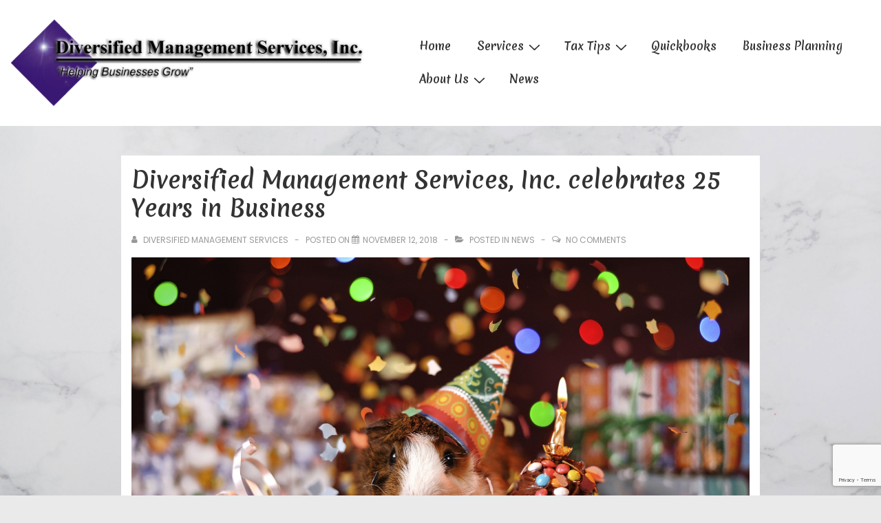

--- FILE ---
content_type: text/html; charset=UTF-8
request_url: https://www.diversifiedmgtsvc.com/diversified-management-services-inc-celebrates-25-years-in-business/
body_size: 19698
content:
<!doctype html><html class=no-js lang=en-US > <!--<![endif]--><head><style>img.lazy{min-height:1px}</style><link href=https://www.diversifiedmgtsvc.com/wp-content/plugins/w3-total-cache/pub/js/lazyload.min.js?x33871 as=script><meta charset="UTF-8"><meta name="viewport" content="width=device-width, initial-scale=1.0"><link rel=profile href=http://gmpg.org/xfn/11><link rel=pingback href=https://www.diversifiedmgtsvc.com/xmlrpc.php><meta name='robots' content='index, follow, max-image-preview:large, max-snippet:-1, max-video-preview:-1'><style>img:is([sizes="auto" i], [sizes^="auto," i]){contain-intrinsic-size:3000px 1500px}</style><title>Diversified Management Services, Inc. celebrates 25 Years in Business - Diversified Management Services</title><link rel=canonical href=https://www.diversifiedmgtsvc.com/diversified-management-services-inc-celebrates-25-years-in-business/ ><meta name="twitter:label1" content="Written by"><meta name="twitter:data1" content="Diversified Management Services"><meta name="twitter:label2" content="Est. reading time"><meta name="twitter:data2" content="1 minute"> <script type=application/ld+json class=yoast-schema-graph>{"@context":"https://schema.org","@graph":[{"@type":"Article","@id":"https://www.diversifiedmgtsvc.com/diversified-management-services-inc-celebrates-25-years-in-business/#article","isPartOf":{"@id":"https://www.diversifiedmgtsvc.com/diversified-management-services-inc-celebrates-25-years-in-business/"},"author":{"name":"Diversified Management Services","@id":"https://www.diversifiedmgtsvc.com/#/schema/person/d291785bd8943c0517de6c468be7f0e8"},"headline":"Diversified Management Services, Inc. celebrates 25 Years in Business","datePublished":"2018-11-12T17:00:26+00:00","dateModified":"2020-05-29T22:38:53+00:00","mainEntityOfPage":{"@id":"https://www.diversifiedmgtsvc.com/diversified-management-services-inc-celebrates-25-years-in-business/"},"wordCount":193,"commentCount":0,"publisher":{"@id":"https://www.diversifiedmgtsvc.com/#organization"},"image":{"@id":"https://www.diversifiedmgtsvc.com/diversified-management-services-inc-celebrates-25-years-in-business/#primaryimage"},"thumbnailUrl":"https://www.diversifiedmgtsvc.com/wp-content/uploads/2018/11/guinea-pig-1969698_1920.jpg","articleSection":["News"],"inLanguage":"en-US","potentialAction":[{"@type":"CommentAction","name":"Comment","target":["https://www.diversifiedmgtsvc.com/diversified-management-services-inc-celebrates-25-years-in-business/#respond"]}]},{"@type":"WebPage","@id":"https://www.diversifiedmgtsvc.com/diversified-management-services-inc-celebrates-25-years-in-business/","url":"https://www.diversifiedmgtsvc.com/diversified-management-services-inc-celebrates-25-years-in-business/","name":"Diversified Management Services, Inc. celebrates 25 Years in Business - Diversified Management Services","isPartOf":{"@id":"https://www.diversifiedmgtsvc.com/#website"},"primaryImageOfPage":{"@id":"https://www.diversifiedmgtsvc.com/diversified-management-services-inc-celebrates-25-years-in-business/#primaryimage"},"image":{"@id":"https://www.diversifiedmgtsvc.com/diversified-management-services-inc-celebrates-25-years-in-business/#primaryimage"},"thumbnailUrl":"https://www.diversifiedmgtsvc.com/wp-content/uploads/2018/11/guinea-pig-1969698_1920.jpg","datePublished":"2018-11-12T17:00:26+00:00","dateModified":"2020-05-29T22:38:53+00:00","breadcrumb":{"@id":"https://www.diversifiedmgtsvc.com/diversified-management-services-inc-celebrates-25-years-in-business/#breadcrumb"},"inLanguage":"en-US","potentialAction":[{"@type":"ReadAction","target":["https://www.diversifiedmgtsvc.com/diversified-management-services-inc-celebrates-25-years-in-business/"]}]},{"@type":"ImageObject","inLanguage":"en-US","@id":"https://www.diversifiedmgtsvc.com/diversified-management-services-inc-celebrates-25-years-in-business/#primaryimage","url":"https://www.diversifiedmgtsvc.com/wp-content/uploads/2018/11/guinea-pig-1969698_1920.jpg","contentUrl":"https://www.diversifiedmgtsvc.com/wp-content/uploads/2018/11/guinea-pig-1969698_1920.jpg","width":1920,"height":1183},{"@type":"BreadcrumbList","@id":"https://www.diversifiedmgtsvc.com/diversified-management-services-inc-celebrates-25-years-in-business/#breadcrumb","itemListElement":[{"@type":"ListItem","position":1,"name":"News","item":"https://www.diversifiedmgtsvc.com/category/news/"},{"@type":"ListItem","position":2,"name":"Diversified Management Services, Inc. celebrates 25 Years in Business"}]},{"@type":"WebSite","@id":"https://www.diversifiedmgtsvc.com/#website","url":"https://www.diversifiedmgtsvc.com/","name":"Diversified Management Services","description":"Helping Businesses Grow","publisher":{"@id":"https://www.diversifiedmgtsvc.com/#organization"},"potentialAction":[{"@type":"SearchAction","target":{"@type":"EntryPoint","urlTemplate":"https://www.diversifiedmgtsvc.com/?s={search_term_string}"},"query-input":{"@type":"PropertyValueSpecification","valueRequired":true,"valueName":"search_term_string"}}],"inLanguage":"en-US"},{"@type":"Organization","@id":"https://www.diversifiedmgtsvc.com/#organization","name":"Diversified Management Services, Inc.","url":"https://www.diversifiedmgtsvc.com/","logo":{"@type":"ImageObject","inLanguage":"en-US","@id":"https://www.diversifiedmgtsvc.com/#/schema/logo/image/","url":"https://www.diversifiedmgtsvc.com/wp-content/uploads/2015/03/cropped-logo.png","contentUrl":"https://www.diversifiedmgtsvc.com/wp-content/uploads/2015/03/cropped-logo.png","width":600,"height":140,"caption":"Diversified Management Services, Inc."},"image":{"@id":"https://www.diversifiedmgtsvc.com/#/schema/logo/image/"},"sameAs":["https://www.facebook.com/DiversifiedManagementServicesInc"]},{"@type":"Person","@id":"https://www.diversifiedmgtsvc.com/#/schema/person/d291785bd8943c0517de6c468be7f0e8","name":"Diversified Management Services","image":{"@type":"ImageObject","inLanguage":"en-US","@id":"https://www.diversifiedmgtsvc.com/#/schema/person/image/","url":"https://secure.gravatar.com/avatar/ee55ac290a32174a4af6f7f5bf34f0dc?s=96&d=mm&r=g","contentUrl":"https://secure.gravatar.com/avatar/ee55ac290a32174a4af6f7f5bf34f0dc?s=96&d=mm&r=g","caption":"Diversified Management Services"},"sameAs":["https://www.facebook.com/DiversifiedManagementServicesInc"],"url":"https://www.diversifiedmgtsvc.com/author/diversified-management-services/"}]}</script> <link rel=dns-prefetch href=//platform-api.sharethis.com><link rel=dns-prefetch href=//fonts.googleapis.com><link rel=alternate type=application/rss+xml title="Diversified Management Services &raquo; Feed" href=https://www.diversifiedmgtsvc.com/feed/ ><link rel=alternate type=application/rss+xml title="Diversified Management Services &raquo; Comments Feed" href=https://www.diversifiedmgtsvc.com/comments/feed/ ><link rel=alternate type=application/rss+xml title="Diversified Management Services &raquo; Diversified Management Services, Inc. celebrates 25 Years in Business Comments Feed" href=https://www.diversifiedmgtsvc.com/diversified-management-services-inc-celebrates-25-years-in-business/feed/ ><link rel=stylesheet id=wp-block-library-css href='https://www.diversifiedmgtsvc.com/wp-includes/css/dist/block-library/style.min.css?x33871&amp;ver=6.7.4' media=all><style id=wp-block-library-theme-inline-css>.wp-block-audio :where(figcaption){color:#555;font-size:13px;text-align:center}.is-dark-theme .wp-block-audio :where(figcaption){color:#ffffffa6}.wp-block-audio{margin:0
0 1em}.wp-block-code{border:1px
solid #ccc;border-radius:4px;font-family:Menlo,Consolas,monaco,monospace;padding:.8em 1em}.wp-block-embed :where(figcaption){color:#555;font-size:13px;text-align:center}.is-dark-theme .wp-block-embed :where(figcaption){color:#ffffffa6}.wp-block-embed{margin:0
0 1em}.blocks-gallery-caption{color:#555;font-size:13px;text-align:center}.is-dark-theme .blocks-gallery-caption{color:#ffffffa6}:root :where(.wp-block-image figcaption){color:#555;font-size:13px;text-align:center}.is-dark-theme :root :where(.wp-block-image figcaption){color:#ffffffa6}.wp-block-image{margin:0
0 1em}.wp-block-pullquote{border-bottom:4px solid;border-top:4px solid;color:currentColor;margin-bottom:1.75em}.wp-block-pullquote cite,.wp-block-pullquote footer,.wp-block-pullquote__citation{color:currentColor;font-size:.8125em;font-style:normal;text-transform:uppercase}.wp-block-quote{border-left:.25em solid;margin:0
0 1.75em;padding-left:1em}.wp-block-quote cite,.wp-block-quote
footer{color:currentColor;font-size:.8125em;font-style:normal;position:relative}.wp-block-quote:where(.has-text-align-right){border-left:none;border-right:.25em solid;padding-left:0;padding-right:1em}.wp-block-quote:where(.has-text-align-center){border:none;padding-left:0}.wp-block-quote.is-large,.wp-block-quote.is-style-large,.wp-block-quote:where(.is-style-plain){border:none}.wp-block-search .wp-block-search__label{font-weight:700}.wp-block-search__button{border:1px
solid #ccc;padding:.375em .625em}:where(.wp-block-group.has-background){padding:1.25em 2.375em}.wp-block-separator.has-css-opacity{opacity:.4}.wp-block-separator{border:none;border-bottom:2px solid;margin-left:auto;margin-right:auto}.wp-block-separator.has-alpha-channel-opacity{opacity:1}.wp-block-separator:not(.is-style-wide):not(.is-style-dots){width:100px}.wp-block-separator.has-background:not(.is-style-dots){border-bottom:none;height:1px}.wp-block-separator.has-background:not(.is-style-wide):not(.is-style-dots){height:2px}.wp-block-table{margin:0
0 1em}.wp-block-table td,.wp-block-table
th{word-break:normal}.wp-block-table :where(figcaption){color:#555;font-size:13px;text-align:center}.is-dark-theme .wp-block-table :where(figcaption){color:#ffffffa6}.wp-block-video :where(figcaption){color:#555;font-size:13px;text-align:center}.is-dark-theme .wp-block-video :where(figcaption){color:#ffffffa6}.wp-block-video{margin:0
0 1em}:root :where(.wp-block-template-part.has-background){margin-bottom:0;margin-top:0;padding:1.25em 2.375em}</style><style id=classic-theme-styles-inline-css>/*! This file is auto-generated */
.wp-block-button__link{color:#fff;background-color:#32373c;border-radius:9999px;box-shadow:none;text-decoration:none;padding:calc(.667em + 2px) calc(1.333em + 2px);font-size:1.125em}.wp-block-file__button{background:#32373c;color:#fff;text-decoration:none}</style><style id=global-styles-inline-css>/*<![CDATA[*/:root{--wp--preset--aspect-ratio--square:1;--wp--preset--aspect-ratio--4-3:4/3;--wp--preset--aspect-ratio--3-4:3/4;--wp--preset--aspect-ratio--3-2:3/2;--wp--preset--aspect-ratio--2-3:2/3;--wp--preset--aspect-ratio--16-9:16/9;--wp--preset--aspect-ratio--9-16:9/16;--wp--preset--color--black:#000;--wp--preset--color--cyan-bluish-gray:#abb8c3;--wp--preset--color--white:#fff;--wp--preset--color--pale-pink:#f78da7;--wp--preset--color--vivid-red:#cf2e2e;--wp--preset--color--luminous-vivid-orange:#ff6900;--wp--preset--color--luminous-vivid-amber:#fcb900;--wp--preset--color--light-green-cyan:#7bdcb5;--wp--preset--color--vivid-green-cyan:#00d084;--wp--preset--color--pale-cyan-blue:#8ed1fc;--wp--preset--color--vivid-cyan-blue:#0693e3;--wp--preset--color--vivid-purple:#9b51e0;--wp--preset--color--button-color:#06C;--wp--preset--color--button-hover-color:#10659C;--wp--preset--color--button-hover-text-color:#FFF;--wp--preset--color--button-text-color:#FFF;--wp--preset--color--responsive-container-background-color:#333;--wp--preset--color--responsive-main-container-background-color:#fff;--wp--preset--gradient--vivid-cyan-blue-to-vivid-purple:linear-gradient(135deg,rgba(6,147,227,1) 0%,rgb(155,81,224) 100%);--wp--preset--gradient--light-green-cyan-to-vivid-green-cyan:linear-gradient(135deg,rgb(122,220,180) 0%,rgb(0,208,130) 100%);--wp--preset--gradient--luminous-vivid-amber-to-luminous-vivid-orange:linear-gradient(135deg,rgba(252,185,0,1) 0%,rgba(255,105,0,1) 100%);--wp--preset--gradient--luminous-vivid-orange-to-vivid-red:linear-gradient(135deg,rgba(255,105,0,1) 0%,rgb(207,46,46) 100%);--wp--preset--gradient--very-light-gray-to-cyan-bluish-gray:linear-gradient(135deg,rgb(238,238,238) 0%,rgb(169,184,195) 100%);--wp--preset--gradient--cool-to-warm-spectrum:linear-gradient(135deg,rgb(74,234,220) 0%,rgb(151,120,209) 20%,rgb(207,42,186) 40%,rgb(238,44,130) 60%,rgb(251,105,98) 80%,rgb(254,248,76) 100%);--wp--preset--gradient--blush-light-purple:linear-gradient(135deg,rgb(255,206,236) 0%,rgb(152,150,240) 100%);--wp--preset--gradient--blush-bordeaux:linear-gradient(135deg,rgb(254,205,165) 0%,rgb(254,45,45) 50%,rgb(107,0,62) 100%);--wp--preset--gradient--luminous-dusk:linear-gradient(135deg,rgb(255,203,112) 0%,rgb(199,81,192) 50%,rgb(65,88,208) 100%);--wp--preset--gradient--pale-ocean:linear-gradient(135deg,rgb(255,245,203) 0%,rgb(182,227,212) 50%,rgb(51,167,181) 100%);--wp--preset--gradient--electric-grass:linear-gradient(135deg,rgb(202,248,128) 0%,rgb(113,206,126) 100%);--wp--preset--gradient--midnight:linear-gradient(135deg,rgb(2,3,129) 0%,rgb(40,116,252) 100%);--wp--preset--font-size--small:13px;--wp--preset--font-size--medium:20px;--wp--preset--font-size--large:26px;--wp--preset--font-size--x-large:42px;--wp--preset--font-size--normal:16px;--wp--preset--font-size--larger:33px;--wp--preset--spacing--20:0.44rem;--wp--preset--spacing--30:0.67rem;--wp--preset--spacing--40:1rem;--wp--preset--spacing--50:1.5rem;--wp--preset--spacing--60:2.25rem;--wp--preset--spacing--70:3.38rem;--wp--preset--spacing--80:5.06rem;--wp--preset--shadow--natural:6px 6px 9px rgba(0, 0, 0, 0.2);--wp--preset--shadow--deep:12px 12px 50px rgba(0, 0, 0, 0.4);--wp--preset--shadow--sharp:6px 6px 0px rgba(0, 0, 0, 0.2);--wp--preset--shadow--outlined:6px 6px 0px -3px rgba(255, 255, 255, 1), 6px 6px rgba(0, 0, 0, 1);--wp--preset--shadow--crisp:6px 6px 0px rgba(0, 0, 0, 1)}:where(.is-layout-flex){gap:0.5em}:where(.is-layout-grid){gap:0.5em}body .is-layout-flex{display:flex}.is-layout-flex{flex-wrap:wrap;align-items:center}.is-layout-flex>:is(*,div){margin:0}body .is-layout-grid{display:grid}.is-layout-grid>:is(*,div){margin:0}:where(.wp-block-columns.is-layout-flex){gap:2em}:where(.wp-block-columns.is-layout-grid){gap:2em}:where(.wp-block-post-template.is-layout-flex){gap:1.25em}:where(.wp-block-post-template.is-layout-grid){gap:1.25em}.has-black-color{color:var(--wp--preset--color--black) !important}.has-cyan-bluish-gray-color{color:var(--wp--preset--color--cyan-bluish-gray) !important}.has-white-color{color:var(--wp--preset--color--white) !important}.has-pale-pink-color{color:var(--wp--preset--color--pale-pink) !important}.has-vivid-red-color{color:var(--wp--preset--color--vivid-red) !important}.has-luminous-vivid-orange-color{color:var(--wp--preset--color--luminous-vivid-orange) !important}.has-luminous-vivid-amber-color{color:var(--wp--preset--color--luminous-vivid-amber) !important}.has-light-green-cyan-color{color:var(--wp--preset--color--light-green-cyan) !important}.has-vivid-green-cyan-color{color:var(--wp--preset--color--vivid-green-cyan) !important}.has-pale-cyan-blue-color{color:var(--wp--preset--color--pale-cyan-blue) !important}.has-vivid-cyan-blue-color{color:var(--wp--preset--color--vivid-cyan-blue) !important}.has-vivid-purple-color{color:var(--wp--preset--color--vivid-purple) !important}.has-black-background-color{background-color:var(--wp--preset--color--black) !important}.has-cyan-bluish-gray-background-color{background-color:var(--wp--preset--color--cyan-bluish-gray) !important}.has-white-background-color{background-color:var(--wp--preset--color--white) !important}.has-pale-pink-background-color{background-color:var(--wp--preset--color--pale-pink) !important}.has-vivid-red-background-color{background-color:var(--wp--preset--color--vivid-red) !important}.has-luminous-vivid-orange-background-color{background-color:var(--wp--preset--color--luminous-vivid-orange) !important}.has-luminous-vivid-amber-background-color{background-color:var(--wp--preset--color--luminous-vivid-amber) !important}.has-light-green-cyan-background-color{background-color:var(--wp--preset--color--light-green-cyan) !important}.has-vivid-green-cyan-background-color{background-color:var(--wp--preset--color--vivid-green-cyan) !important}.has-pale-cyan-blue-background-color{background-color:var(--wp--preset--color--pale-cyan-blue) !important}.has-vivid-cyan-blue-background-color{background-color:var(--wp--preset--color--vivid-cyan-blue) !important}.has-vivid-purple-background-color{background-color:var(--wp--preset--color--vivid-purple) !important}.has-black-border-color{border-color:var(--wp--preset--color--black) !important}.has-cyan-bluish-gray-border-color{border-color:var(--wp--preset--color--cyan-bluish-gray) !important}.has-white-border-color{border-color:var(--wp--preset--color--white) !important}.has-pale-pink-border-color{border-color:var(--wp--preset--color--pale-pink) !important}.has-vivid-red-border-color{border-color:var(--wp--preset--color--vivid-red) !important}.has-luminous-vivid-orange-border-color{border-color:var(--wp--preset--color--luminous-vivid-orange) !important}.has-luminous-vivid-amber-border-color{border-color:var(--wp--preset--color--luminous-vivid-amber) !important}.has-light-green-cyan-border-color{border-color:var(--wp--preset--color--light-green-cyan) !important}.has-vivid-green-cyan-border-color{border-color:var(--wp--preset--color--vivid-green-cyan) !important}.has-pale-cyan-blue-border-color{border-color:var(--wp--preset--color--pale-cyan-blue) !important}.has-vivid-cyan-blue-border-color{border-color:var(--wp--preset--color--vivid-cyan-blue) !important}.has-vivid-purple-border-color{border-color:var(--wp--preset--color--vivid-purple) !important}.has-vivid-cyan-blue-to-vivid-purple-gradient-background{background:var(--wp--preset--gradient--vivid-cyan-blue-to-vivid-purple) !important}.has-light-green-cyan-to-vivid-green-cyan-gradient-background{background:var(--wp--preset--gradient--light-green-cyan-to-vivid-green-cyan) !important}.has-luminous-vivid-amber-to-luminous-vivid-orange-gradient-background{background:var(--wp--preset--gradient--luminous-vivid-amber-to-luminous-vivid-orange) !important}.has-luminous-vivid-orange-to-vivid-red-gradient-background{background:var(--wp--preset--gradient--luminous-vivid-orange-to-vivid-red) !important}.has-very-light-gray-to-cyan-bluish-gray-gradient-background{background:var(--wp--preset--gradient--very-light-gray-to-cyan-bluish-gray) !important}.has-cool-to-warm-spectrum-gradient-background{background:var(--wp--preset--gradient--cool-to-warm-spectrum) !important}.has-blush-light-purple-gradient-background{background:var(--wp--preset--gradient--blush-light-purple) !important}.has-blush-bordeaux-gradient-background{background:var(--wp--preset--gradient--blush-bordeaux) !important}.has-luminous-dusk-gradient-background{background:var(--wp--preset--gradient--luminous-dusk) !important}.has-pale-ocean-gradient-background{background:var(--wp--preset--gradient--pale-ocean) !important}.has-electric-grass-gradient-background{background:var(--wp--preset--gradient--electric-grass) !important}.has-midnight-gradient-background{background:var(--wp--preset--gradient--midnight) !important}.has-small-font-size{font-size:var(--wp--preset--font-size--small) !important}.has-medium-font-size{font-size:var(--wp--preset--font-size--medium) !important}.has-large-font-size{font-size:var(--wp--preset--font-size--large) !important}.has-x-large-font-size{font-size:var(--wp--preset--font-size--x-large) !important}:where(.wp-block-post-template.is-layout-flex){gap:1.25em}:where(.wp-block-post-template.is-layout-grid){gap:1.25em}:where(.wp-block-columns.is-layout-flex){gap:2em}:where(.wp-block-columns.is-layout-grid){gap:2em}:root :where(.wp-block-pullquote){font-size:1.5em;line-height:1.6}/*]]>*/</style><link rel=stylesheet id=contact-form-7-css href='https://www.diversifiedmgtsvc.com/wp-content/plugins/contact-form-7/includes/css/styles.css?x33871&amp;ver=6.0.6' media=all><link rel=stylesheet id=responsive-style-css href='https://www.diversifiedmgtsvc.com/wp-content/themes/responsive/core/css/style.min.css?x33871&amp;ver=6.1.5' media=all><style id=responsive-style-inline-css>/*<![CDATA[*/:root .has-button-color-color{color:#06C}:root .has-button-color-background-color{background-color:#06C}:root .has-button-hover-color-color{color:#10659C}:root .has-button-hover-color-background-color{background-color:#10659C}:root .has-button-hover-text-color-color{color:#FFF}:root .has-button-hover-text-color-background-color{background-color:#FFF}:root .has-button-text-color-color{color:#FFF}:root .has-button-text-color-background-color{background-color:#FFF}:root .has-responsive-container-background-color-color{color:#333}:root .has-responsive-container-background-color-background-color{background-color:#333}:root .has-responsive-main-container-background-color-color{color:#fff}:root .has-responsive-main-container-background-color-background-color{background-color:#fff}:root{--responsive-scrollbar-width:15px}.container, [class*='__inner-container'], .site-header-full-width-main-navigation.site-mobile-header-layout-vertical:not(.responsive-site-full-width) .main-navigation-wrapper{max-width:1140px}.page.front-page.responsive-site-style-content-boxed .custom-home-widget-section.home-widgets, .blog.front-page.responsive-site-style-content-boxed .custom-home-widget-section.home-widgets, .responsive-site-style-content-boxed .custom-home-about-section, .responsive-site-style-content-boxed .custom-home-feature-section, .responsive-site-style-content-boxed .custom-home-team-section, .responsive-site-style-content-boxed .custom-home-testimonial-section, .responsive-site-style-content-boxed .custom-home-contact-section, .responsive-site-style-content-boxed .custom-home-widget-section, .responsive-site-style-content-boxed .custom-home-featured-area, .responsive-site-style-content-boxed .site-content-header, .responsive-site-style-content-boxed .content-area-wrapper, .responsive-site-style-content-boxed .site-content .hentry, .responsive-site-style-content-boxed .give-wrap .give_forms, .responsive-site-style-content-boxed .navigation, .responsive-site-style-content-boxed .responsive-single-related-posts-container, .responsive-site-style-content-boxed .comments-area, .responsive-site-style-content-boxed .comment-respond, .responsive-site-style-boxed .custom-home-about-section, .responsive-site-style-boxed .custom-home-feature-section, .responsive-site-style-boxed .custom-home-team-section, .responsive-site-style-boxed .custom-home-testimonial-section, .responsive-site-style-boxed .custom-home-contact-section, .responsive-site-style-boxed .custom-home-widget-section, .responsive-site-style-boxed .custom-home-featured-area, .responsive-site-style-boxed .site-content-header, .responsive-site-style-boxed .site-content .hentry, .responsive-site-style-boxed .give-wrap .give_forms, .responsive-site-style-boxed .navigation, .responsive-site-style-boxed .responsive-single-related-posts-container, .responsive-site-style-boxed .comments-area, .responsive-site-style-boxed .comment-respond, .responsive-site-style-boxed .comment-respond, .responsive-site-style-boxed aside#secondary .widget-wrapper, .responsive-site-style-boxed .site-content
article.product{background-color:#fff;border-radius:0px 0px 0px 0px}@media screen and ( max-width:992px ){.page.front-page.responsive-site-style-content-boxed .custom-home-widget-section.home-widgets, .blog.front-page.responsive-site-style-content-boxed .custom-home-widget-section.home-widgets, .responsive-site-style-content-boxed .custom-home-about-section, .responsive-site-style-content-boxed .custom-home-feature-section, .responsive-site-style-content-boxed .custom-home-team-section, .responsive-site-style-content-boxed .custom-home-testimonial-section, .responsive-site-style-content-boxed .custom-home-contact-section, .responsive-site-style-content-boxed .custom-home-widget-section, .responsive-site-style-content-boxed .custom-home-featured-area, .responsive-site-style-content-boxed .site-content-header, .responsive-site-style-content-boxed .content-area-wrapper, .responsive-site-style-content-boxed .site-content .hentry, .responsive-site-style-content-boxed .give-wrap .give_forms, .responsive-site-style-content-boxed .navigation, .responsive-site-style-content-boxed .responsive-single-related-posts-container, .responsive-site-style-content-boxed .comments-area, .responsive-site-style-content-boxed .comment-respond, .responsive-site-style-boxed .custom-home-about-section, .responsive-site-style-boxed .custom-home-feature-section, .responsive-site-style-boxed .custom-home-team-section, .responsive-site-style-boxed .custom-home-testimonial-section, .responsive-site-style-boxed .custom-home-contact-section, .responsive-site-style-boxed .custom-home-widget-section, .responsive-site-style-boxed .custom-home-featured-area, .responsive-site-style-boxed .site-content-header, .responsive-site-style-boxed .site-content .hentry, .responsive-site-style-boxed .give-wrap .give_forms, .responsive-site-style-boxed .navigation, .responsive-site-style-boxed .responsive-single-related-posts-container, .responsive-site-style-boxed .comments-area, .responsive-site-style-boxed .comment-respond, .responsive-site-style-boxed .comment-respond, .responsive-site-style-boxed aside#secondary .widget-wrapper, .responsive-site-style-boxed .site-content
article.product{border-radius:0px 0px 0px 0px}}@media screen and ( max-width:576px ){.page.front-page.responsive-site-style-content-boxed .custom-home-widget-section.home-widgets, .blog.front-page.responsive-site-style-content-boxed .custom-home-widget-section.home-widgets, .responsive-site-style-content-boxed .custom-home-about-section, .responsive-site-style-content-boxed .custom-home-feature-section, .responsive-site-style-content-boxed .custom-home-team-section, .responsive-site-style-content-boxed .custom-home-testimonial-section, .responsive-site-style-content-boxed .custom-home-contact-section, .responsive-site-style-content-boxed .custom-home-widget-section, .responsive-site-style-content-boxed .custom-home-featured-area, .responsive-site-style-content-boxed .site-content-header, .responsive-site-style-content-boxed .content-area-wrapper, .responsive-site-style-content-boxed .site-content .hentry, .responsive-site-style-content-boxed .give-wrap .give_forms, .responsive-site-style-content-boxed .navigation, .responsive-site-style-content-boxed .responsive-single-related-posts-container, .responsive-site-style-content-boxed .comments-area, .responsive-site-style-content-boxed .comment-respond, .responsive-site-style-boxed .custom-home-about-section, .responsive-site-style-boxed .custom-home-feature-section, .responsive-site-style-boxed .custom-home-team-section, .responsive-site-style-boxed .custom-home-testimonial-section, .responsive-site-style-boxed .custom-home-contact-section, .responsive-site-style-boxed .custom-home-widget-section, .responsive-site-style-boxed .custom-home-featured-area, .responsive-site-style-boxed .site-content-header, .responsive-site-style-boxed .site-content .hentry, .responsive-site-style-boxed .give-wrap .give_forms, .responsive-site-style-boxed .navigation, .responsive-site-style-boxed .responsive-single-related-posts-container, .responsive-site-style-boxed .comments-area, .responsive-site-style-boxed .comment-respond, .responsive-site-style-boxed .comment-respond, .responsive-site-style-boxed aside#secondary .widget-wrapper, .responsive-site-style-boxed .site-content
article.product{border-radius:0px 0px 0px 0px}}address,blockquote,pre,code,kbd,tt,var{background-color:#eaeaea}p, .entry-content
p{margin-bottom:em}.responsive-site-style-content-boxed .hentry, .responsive-site-style-content-boxed .give-wrap .give_forms, .responsive-site-style-content-boxed .navigation, .responsive-site-style-content-boxed .responsive-single-related-posts-container, .responsive-site-style-content-boxed .comments-area, .responsive-site-style-content-boxed .comment-respond, .responsive-site-style-boxed .give-wrap .give_forms, .responsive-site-style-boxed .hentry, .responsive-site-style-boxed .navigation, .responsive-site-style-boxed .responsive-single-related-posts-container, .responsive-site-style-boxed .comments-area, .responsive-site-style-boxed .comment-respond, .page.front-page.responsive-site-style-flat .widget-wrapper, .blog.front-page.responsive-site-style-flat .widget-wrapper, .responsive-site-style-boxed .widget-wrapper, .responsive-site-style-boxed .site-content
article.product{padding:30px}@media screen and ( max-width:992px ){.responsive-site-style-content-boxed .hentry, .responsive-site-style-content-boxed .give-wrap .give_forms, .responsive-site-style-content-boxed .navigation, .responsive-site-style-content-boxed .responsive-single-related-posts-container, .responsive-site-style-content-boxed .comments-area, .responsive-site-style-content-boxed .comment-respond, .responsive-site-style-boxed .hentry, .responsive-site-style-boxed .give-wrap .give_forms, .responsive-site-style-boxed .navigation, .responsive-site-style-boxed .responsive-single-related-posts-container, .responsive-site-style-boxed .comments-area, .responsive-site-style-boxed .comment-respond, .page.front-page.responsive-site-style-flat .widget-wrapper, .blog.front-page.responsive-site-style-flat .widget-wrapper, .responsive-site-style-boxed .widget-wrapper, .responsive-site-style-boxed .site-content article.product, .page-template-gutenberg-fullwidth.responsive-site-style-content-boxed .hentry .post-entry > div:not(.wp-block-cover):not(.wp-block-coblocks-map), .page-template-gutenberg-fullwidth.responsive-site-style-boxed .hentry .post-entry>div:not(.wp-block-cover):not(.wp-block-coblocks-map){padding:30px}}@media screen and ( max-width:576px ){.responsive-site-style-content-boxed .give-wrap .give_forms, .responsive-site-style-content-boxed .hentry, .responsive-site-style-content-boxed .navigation, .responsive-site-style-content-boxed .responsive-single-related-posts-container, .responsive-site-style-content-boxed .comments-area, .responsive-site-style-content-boxed .comment-respond, .responsive-site-style-boxed .hentry, .responsive-site-style-boxed .give-wrap .give_forms, .responsive-site-style-boxed .navigation, .responsive-site-style-boxed .responsive-single-related-posts-container, .responsive-site-style-boxed .comments-area, .responsive-site-style-boxed .comment-respond, .page.front-page.responsive-site-style-flat .widget-wrapper, .blog.front-page.responsive-site-style-flat .widget-wrapper, .responsive-site-style-boxed .widget-wrapper, .responsive-site-style-boxed .site-content article.product, .page-template-gutenberg-fullwidth.responsive-site-style-content-boxed .hentry .post-entry > div:not(.wp-block-cover):not(.wp-block-coblocks-map), .page-template-gutenberg-fullwidth.responsive-site-style-boxed .hentry .post-entry>div:not(.wp-block-cover):not(.wp-block-coblocks-map){padding:30px}}@media screen and ( min-width:992px ){.page aside.widget-area:not(.home-widgets)#secondary{width:30%}.page:not(.page-template-gutenberg-fullwidth):not(.page-template-full-width-page):not(.woocommerce-cart):not(.woocommerce-checkout):not(.front-page) #primary.content-area{width:70%}}.responsive-site-style-boxed aside#secondary.main-sidebar .widget-wrapper{background-color:#fff;background-image:linear-gradient(to right, #ffffff, #ffffff), url();background-repeat:no-repeat;background-size:cover;background-attachment:scroll}body.custom-background{background-image:url(https://www.diversifiedmgtsvc.com/wp-content/uploads/2020/05/marble-surface-wall-white-1323712_2560.jpg);background-repeat:no-repeat;background-size:cover;background-attachment:scroll}.has-body-font-family{font-family:'Poppins',sans-serif}body{color:#333}.post-data *, .hentry .post-data a, .hentry .post-data, .post-meta *, .hentry .post-meta
a{color:#999}a{color:#06C}.entry-content .woocommerce a.remove:hover{color:#06C !important;border-color:#06C}a:hover{color:#10659C}label{color:#333}.responsive-block-editor-addons-button__wrapper>.not-inherited-from-theme,.responsive-block-editor-addons-button__wrapper>.inherited-from-theme{color:#fff}.responsive-block-editor-addons-button__wrapper:hover>.not-inherited-from-theme,.responsive-block-editor-addons-button__wrapper:hover>.inherited-from-theme{color:#fff}.page.front-page .button, .blog.front-page .button, .read-more-button .hentry .read-more .more-link, input[type=button], input[type=submit], button, .button, .wp-block-button__link, .wp-block-file__button, body div.wpforms-container-full .wpforms-form input[type=submit], body div.wpforms-container-full .wpforms-form button[type=submit], body div.wpforms-container-full .wpforms-form .wpforms-page-button, .main-navigation .menu .res-button-menu .res-custom-button{background-color:#06C;border-style:solid;border-color:#10659C;border-top-width:1px;border-right-width:1px;border-bottom-width:1px;border-left-width:1px;border-radius:0px;color:#fff;padding:10px}.wp-block-search__button{padding:10px;border-color:#10659C;border-style:solid;border-top-width:1px;border-right-width:1px;border-bottom-width:1px;border-left-width:1px}@media screen and ( max-width:992px ){.page.front-page .button, .blog.front-page .button, .read-more-button .hentry .read-more .more-link, input[type=button], .wp-block-button__link, .wp-block-file__button, input[type=submit], button, .button, body div.wpforms-container-full .wpforms-form input[type=submit], body div.wpforms-container-full .wpforms-form button[type=submit], body div.wpforms-container-full .wpforms-form .wpforms-page-button, .main-navigation .menu .res-button-menu .res-custom-button{padding:10px;border-radius:0px;border-color:#10659C;border-style:solid;border-top-width:1px;border-right-width:1px;border-bottom-width:1px;border-left-width:1px}.wp-block-search__button{padding:10px;border-color:#10659C;border-style:solid;border-top-width:1px;border-right-width:1px;border-bottom-width:1px;border-left-width:1px}}@media screen and ( max-width:576px ){.page.front-page .button, .blog.front-page .button, .read-more-button .hentry .read-more .more-link, input[type=button], .wp-block-button__link, .wp-block-file__button, input[type=submit], button, .button, body div.wpforms-container-full .wpforms-form input[type=submit], body div.wpforms-container-full .wpforms-form button[type=submit], body div.wpforms-container-full .wpforms-form .wpforms-page-button, .main-navigation .menu .res-button-menu .res-custom-button{padding:10px;border-radius:0px;border-color:#10659C;border-style:solid;border-top-width:1px;border-right-width:1px;border-bottom-width:1px;border-left-width:1px}.wp-block-search__button{padding:10px;border-color:#10659C;border-style:solid;border-top-width:1px;border-right-width:1px;border-bottom-width:1px;border-left-width:1px}}.page.front-page .button:focus, .blog.front-page .button:focus, .page.front-page .button:hover, .blog.front-page .button:hover, .wp-block-button__link.has-text-color.has-background:focus, .wp-block-button__link.has-text-color.has-background:hover, .wp-block-button__link.has-text-color:focus, .wp-block-button__link.has-text-color:hover, .wp-block-button__link.has-background:hover, .wp-block-button__link.has-background:focus, .main-navigation .menu .res-button-menu .res-custom-button:hover{color:#fff !important;background-color:#10659C !important}.wp-block-button__link:focus, .wp-block-button__link:hover, .wp-block-file__button:focus, .wp-block-file__button:hover, .read-more-button .hentry .read-more .more-link:hover, .read-more-button .hentry .read-more .more-link:focus, input[type=button]:hover, input[type=submit]:hover, input[type=button]:focus, input[type=submit]:focus, button:hover, button:focus, .button:hover, .button:focus, body div.wpforms-container-full .wpforms-form input[type=submit]:hover, body div.wpforms-container-full .wpforms-form input[type=submit]:focus, body div.wpforms-container-full .wpforms-form input[type=submit]:active, body div.wpforms-container-full .wpforms-form button[type=submit]:hover, body div.wpforms-container-full .wpforms-form button[type=submit]:focus, body div.wpforms-container-full .wpforms-form button[type=submit]:active, body div.wpforms-container-full .wpforms-form .wpforms-page-button:hover, body div.wpforms-container-full .wpforms-form .wpforms-page-button:active, body div.wpforms-container-full .wpforms-form .wpforms-page-button:focus, .main-navigation .menu .res-button-menu .res-custom-button:hover{color:#fff;border-color:#06C;background-color:#10659C}select, textarea, input[type=tel], input[type=email], input[type=number], input[type=search], input[type=text], input[type=date], input[type=datetime], input[type=datetime-local], input[type=month], input[type=password], input[type=range], input[type=time], input[type=url], input[type=week], body div.wpforms-container-full .wpforms-form input[type=date], body div.wpforms-container-full .wpforms-form input[type=datetime], body div.wpforms-container-full .wpforms-form input[type=datetime-local], body div.wpforms-container-full .wpforms-form input[type=email], body div.wpforms-container-full .wpforms-form input[type=month], body div.wpforms-container-full .wpforms-form input[type=number], body div.wpforms-container-full .wpforms-form input[type=password], body div.wpforms-container-full .wpforms-form input[type=range], body div.wpforms-container-full .wpforms-form input[type=search], body div.wpforms-container-full .wpforms-form input[type=tel], body div.wpforms-container-full .wpforms-form input[type=text], body div.wpforms-container-full .wpforms-form input[type=time], body div.wpforms-container-full .wpforms-form input[type=url], body div.wpforms-container-full .wpforms-form input[type=week], body div.wpforms-container-full .wpforms-form select, body div.wpforms-container-full .wpforms-form
textarea{color:#333;background-color:#fff;border-color:#ccc;border-top-width:1px;border-right-width:1px;border-bottom-width:1px;border-left-width:1px;border-radius:0px;line-height:1.75;padding:3px;height:auto}.entry-content div.wpforms-container-full .wpforms-form select, body div.wpforms-container-full .wpforms-form select,select{background-image:linear-gradient(45deg, transparent 50%, #333 50%), linear-gradient(135deg, #333 50%, transparent 50%);background-position:calc(100% - 20px) calc(50% + 2px), calc(100% - 15px) calc(50% + 2px), calc(100% - .5em) .5em;background-size:5px 5px, 5px 5px, 1.5em 1.5em;background-repeat:no-repeat;-webkit-appearance:none;-moz-appearance:none}body div.wpforms-container-full .wpforms-form .wpforms-field input.wpforms-error, body div.wpforms-container-full .wpforms-form .wpforms-field input.user-invalid, body div.wpforms-container-full .wpforms-form .wpforms-field textarea.wpforms-error, body div.wpforms-container-full .wpforms-form .wpforms-field textarea.user-invalid, body div.wpforms-container-full .wpforms-form .wpforms-field select.wpforms-error, body div.wpforms-container-full .wpforms-form .wpforms-field select.user-invalid{border-top-width:1px;border-right-width:1px;border-bottom-width:1px;border-left-width:1px}@media screen and ( max-width:992px ){select, textarea, input[type=tel], input[type=email], input[type=number], input[type=search], input[type=text], input[type=date], input[type=datetime], input[type=datetime-local], input[type=month], input[type=password], input[type=range], input[type=time], input[type=url], input[type=week], body div.wpforms-container-full .wpforms-form input[type=date], body div.wpforms-container-full .wpforms-form input[type=datetime], body div.wpforms-container-full .wpforms-form input[type=datetime-local], body div.wpforms-container-full .wpforms-form input[type=email], body div.wpforms-container-full .wpforms-form input[type=month], body div.wpforms-container-full .wpforms-form input[type=number], body div.wpforms-container-full .wpforms-form input[type=password], body div.wpforms-container-full .wpforms-form input[type=range], body div.wpforms-container-full .wpforms-form input[type=search], body div.wpforms-container-full .wpforms-form input[type=tel], body div.wpforms-container-full .wpforms-form input[type=text], body div.wpforms-container-full .wpforms-form input[type=time], body div.wpforms-container-full .wpforms-form input[type=url], body div.wpforms-container-full .wpforms-form input[type=week], body div.wpforms-container-full .wpforms-form select, body div.wpforms-container-full .wpforms-form
textarea{padding:3px;border-radius:0px;border-top-width:1px;border-right-width:1px;border-bottom-width:1px;border-left-width:1px}body div.wpforms-container-full .wpforms-form .wpforms-field input.wpforms-error, body div.wpforms-container-full .wpforms-form .wpforms-field input.user-invalid, body div.wpforms-container-full .wpforms-form .wpforms-field textarea.wpforms-error, body div.wpforms-container-full .wpforms-form .wpforms-field textarea.user-invalid, body div.wpforms-container-full .wpforms-form .wpforms-field select.wpforms-error, body div.wpforms-container-full .wpforms-form .wpforms-field select.user-invalid{border-top-width:1px;border-right-width:1px;border-bottom-width:1px;border-left-width:1px}}@media screen and ( max-width:576px ){select, textarea, input[type=tel], input[type=email], input[type=number], input[type=search], input[type=text], input[type=date], input[type=datetime], input[type=datetime-local], input[type=month], input[type=password], input[type=range], input[type=time], input[type=url], input[type=week], body div.wpforms-container-full .wpforms-form input[type=date], body div.wpforms-container-full .wpforms-form input[type=datetime], body div.wpforms-container-full .wpforms-form input[type=datetime-local], body div.wpforms-container-full .wpforms-form input[type=email], body div.wpforms-container-full .wpforms-form input[type=month], body div.wpforms-container-full .wpforms-form input[type=number], body div.wpforms-container-full .wpforms-form input[type=password], body div.wpforms-container-full .wpforms-form input[type=range], body div.wpforms-container-full .wpforms-form input[type=search], body div.wpforms-container-full .wpforms-form input[type=tel], body div.wpforms-container-full .wpforms-form input[type=text], body div.wpforms-container-full .wpforms-form input[type=time], body div.wpforms-container-full .wpforms-form input[type=url], body div.wpforms-container-full .wpforms-form input[type=week], body div.wpforms-container-full .wpforms-form select, body div.wpforms-container-full .wpforms-form
textarea{padding:3px;border-radius:0px;border-top-width:1px;border-right-width:1px;border-bottom-width:1px;border-left-width:1px}body div.wpforms-container-full .wpforms-form .wpforms-field input.wpforms-error, body div.wpforms-container-full .wpforms-form .wpforms-field input.user-invalid, body div.wpforms-container-full .wpforms-form .wpforms-field textarea.wpforms-error, body div.wpforms-container-full .wpforms-form .wpforms-field textarea.user-invalid, body div.wpforms-container-full .wpforms-form .wpforms-field select.wpforms-error, body div.wpforms-container-full .wpforms-form .wpforms-field select.user-invalid{border-top-width:1px;border-right-width:1px;border-bottom-width:1px;border-left-width:1px}}h1{color:#333}h2{color:#333}h3{color:#333}h4{color:#333}h5{color:#333}h6{color:#333}body.custom-background.responsive-site-contained,body.custom-background.responsive-site-full-width{background-position:left top}body.custom-background.responsive-site-contained,body.custom-background.responsive-site-full-width{background-attachment:fixed}body.custom-background.responsive-site-contained,body.custom-background.responsive-site-full-width{background-repeat:repeat}body.custom-background.responsive-site-contained,body.custom-background.responsive-site-full-width{background-size:cover}.widget-area h1, .widget-area h2, .widget-area h3, .widget-area h4, .widget-area h5, .widget-area
h6{color:#333}.responsive-site-style-boxed aside#secondary .widget-wrapper{background-color:#fff}.widget-area{color:#333}.widget-area .widget-wrapper
a{color:#06C}.widget-area .widget-wrapper a:hover{color:#10659C}.main-navigation .children > li.focus > .children, .main-navigation .children > li.focus > .sub-menu-edge, .main-navigation .children > li:hover > .children, .main-navigation .children > li:hover > .sub-menu-edge, .main-navigation .sub-menu > li.focus > .children, .main-navigation .sub-menu > li.focus > .sub-menu-edge, .main-navigation .sub-menu > li:hover > .children, .main-navigation .sub-menu > li:hover > .sub-menu-edge, .sub-menu .sub-menu-edge:hover{left:auto !important;right:100%;top:0 !important}.main-navigation .children > li.focus > .children, .main-navigation .children > li.focus > .sub-menu-edge-rtl, .main-navigation .children > li:hover > .children, .main-navigation .children > li:hover > .sub-menu-edge-rtl, .main-navigation .sub-menu > li.focus > .children, .main-navigation .sub-menu > li.focus > .sub-menu-edge-rtl, .main-navigation .sub-menu > li:hover > .children, .main-navigation .sub-menu > li:hover > .sub-menu-edge-rtl, .sub-menu .sub-menu-edge-rtl:hover{left:100% !important;right:auto !important;top:0 !important}@media (min-width:768px){.main-navigation .menu-toggle{display:none}.site-branding{width:auto}.main-navigation
.menu{display:block}.main-navigation .menu>li{border-bottom:none;float:left;margin-left:2px}.main-navigation .children, .main-navigation .sub-menu{background-color:#fff;box-shadow:0 0px 2px #ccc;left:-9999em;margin-left:0;top:100%;position:absolute;width:240px;z-index:9999}.main-navigation .children > li.focus > .children, .main-navigation .children > li.focus > .sub-menu, .main-navigation .children > li:hover > .children, .main-navigation .children > li:hover > .sub-menu, .main-navigation .sub-menu > li.focus > .children, .main-navigation .sub-menu > li.focus > .sub-menu, .main-navigation .sub-menu > li:hover > .children, .main-navigation .sub-menu>li:hover>.sub-menu{left:100%;top:0}.main-navigation .children > li:first-child, .main-navigation .sub-menu>li:first-child{border-top:none}.main-navigation .children a, .main-navigation .sub-menu
a{padding:15px
15px}.site-header-layout-horizontal.site-header-main-navigation-site-branding .main-navigation .menu>li{margin-left:0;margin-right:2px}.site-header-layout-vertical .site-header
.row{flex-direction:column}.site-header-layout-vertical .main-navigation .menu>li{margin-left:0;margin-right:2px}.site-header-layout-vertical.site-header-alignment-center .main-navigation
.menu{display:table;margin-left:auto;margin-right:auto;width:auto}.site-header-layout-vertical.site-header-alignment-center .main-navigation .menu>li{margin-left:1px;margin-right:1px}.site-header-layout-vertical.site-header-alignment-right .main-navigation
.menu{display:table;margin-right:0;margin-left:auto}.site-header-layout-vertical.site-header-alignment-right .main-navigation .menu>li{margin-left:1px;margin-right:0}.site-header-layout-vertical.site-header-full-width-main-navigation .main-navigation{margin-left:calc( 50% - 50vw );margin-right:calc( 50% - 50vw );max-width:100vw;width:100vw}.site-header-layout-horizontal .site-header
.row{flex-wrap:nowrap}.site-header-layout-vertical.site-header-alignment-center .site-branding{text-align:center}.site-header-layout-vertical.site-header-alignment-center .main-navigation .menu-toggle{text-align:center;margin:auto}.site-header-layout-vertical.site-header-alignment-right .site-branding{text-align:right}.site-header-layout-vertical.site-header-alignment-right .main-navigation .menu-toggle{text-align:right;float:right}.site-header-layout-horizontal.header-widget-position-with_logo .site-branding{padding-right:75px}.site-header-layout-vertical.site-header-alignment-center .site-branding{text-align:center}.site-header-layout-vertical.site-header-alignment-center .main-navigation .menu-toggle{text-align:center;margin:auto}.site-header-layout-vertical.site-header-alignment-center .main-navigation .menu>li{margin-left:1px;margin-right:1px}.site-header-layout-vertical.site-header-alignment-right .site-branding{text-align:right}.site-header-layout-vertical.site-header-alignment-right .main-navigation .menu-toggle{text-align:right;float:right}.site-header-layout-vertical.site-header-alignment-right .main-navigation .menu>li{margin-left:1px;margin-right:1px}.site-header-layout-vertical.site-header-site-branding-main-navigation.site-header-full-width-main-navigation .main-navigation{border-top:1px solid #eaeaea}.site-header-layout-vertical.site-header-site-branding-main-navigation.site-header-full-width-main-navigation .main-navigation
div{border-bottom:0}.site-header-layout-vertical.site-header-main-navigation-site-branding.site-header-full-width-main-navigation .main-navigation{border-bottom:1px solid #eaeaea;border-top:0}.site-header-layout-vertical.site-header-main-navigation-site-branding.site-header-full-width-main-navigation .main-navigation
div{border-bottom:0}.children .res-iconify.no-menu{transform:rotate( -139deg );right:0.5rem}.main-navigation .menu .sub-menu .res-iconify
svg{transform:translate(0,-50%) rotate(270deg)}}@media screen and ( max-width:767px ){.site-below-header-inner-wrap:has(.main-navigation.toggled),.site-above-header-inner-wrap:has(.main-navigation.toggled){grid-template-columns:none}.site-primary-header-inner-wrap:has(.main-navigation.toggled){display:block}.site-primary-header-inner-wrap .main-navigation .menu-toggle{display:flex;justify-content:center;align-items:center;margin:auto;top:calc(16px * 1.75 * 0.575);right:15px;height:calc(16px * 1.75 * 1.75);font-size:20px;line-height:calc(16px * 1.75 * 1.75);text-align:center;z-index:9999}.site-mobile-header-layout-horizontal.site-header-main-navigation-site-branding .main-navigation .menu-toggle{bottom:28px}.site-mobile-header-layout-horizontal.site-header-site-branding-main-navigation .main-navigation .menu-toggle{top:28px;margin:-14px;margin-right:2px}.site-mobile-header-layout-horizontal.header-widget-position-with_logo .site-branding{padding-right:75px}.site-mobile-header-layout-vertical.site-mobile-header-alignment-center .site-branding{text-align:center}.site-mobile-header-layout-vertical.site-mobile-header-alignment-center .main-navigation .menu-toggle{text-align:center;margin:auto}.site-mobile-header-layout-vertical.site-mobile-header-alignment-center .main-navigation .menu>li{margin-left:1px;margin-right:1px}.site-mobile-header-layout-vertical.site-mobile-header-alignment-right .site-branding{text-align:right}.site-mobile-header-layout-vertical.site-mobile-header-alignment-right .main-navigation .menu-toggle{text-align:right;float:right}.site-mobile-header-layout-vertical.site-mobile-header-alignment-right .main-navigation .menu>li{margin-left:1px;margin-right:1px}.site-mobile-header-layout-vertical.site-header-site-branding-main-navigation.site-header-full-width-main-navigation .main-navigation{border-top:1px solid #eaeaea}.site-mobile-header-layout-vertical.site-header-site-branding-main-navigation.site-header-full-width-main-navigation .main-navigation
div{border-bottom:0}.site-mobile-header-layout-vertical.site-header-main-navigation-site-branding.site-header-full-width-main-navigation .main-navigation{border-bottom:1px solid #eaeaea;border-top:0}.site-mobile-header-layout-vertical.site-header-main-navigation-site-branding.site-header-full-width-main-navigation .main-navigation
div{border-bottom:0}.main-navigation .children, .main-navigation .sub-menu{display:none}.res-iconify{top:5.3px;display:block;position:absolute}.main-navigation .res-iconify.no-menu{top:16.3px}}@media screen and ( max-width:576px ){.site-mobile-header-layout-horizontal.site-header-main-navigation-site-branding .main-navigation .menu-toggle{bottom:28px}.site-mobile-header-layout-horizontal.site-header-site-branding-main-navigation .main-navigation .menu-toggle{top:28px}.site-mobile-header-layout-horizontal.header-widget-position-with_logo .site-branding{padding-right:15px}}.site-title
a{color:#333}.site-title a:hover{color:#10659C}.site-description{color:#999}.site-header-row .main-navigation .main-navigation-wrapper{background-color:#fff}.header-full-width.site-header-layout-vertical .main-navigation.toggled, .site-header-layout-vertical.site-header-full-width-main-navigation .main-navigation.toggled, .responsive-site-full-width.site-header-layout-vertical .main-navigation.toggled, .site-header-row .main-navigation.toggled, .site-header-row .main-navigation.toggled .main-navigation-wrapper{background-color:#fff}@media ( max-width:767px ){.site-mobile-header-layout-vertical .main-navigation{background-color:#fff}.site-header-row .main-navigation.toggled{background-color:#fff}.site-mobile-header-layout-vertical.site-header-site-branding-main-navigation:not(.site-header-full-width-main-navigation) .main-navigation{border-top:1px solid #eaeaea}.site-mobile-header-layout-vertical.site-header-main-navigation-site-branding:not(.site-header-full-width-main-navigation) .main-navigation{border-bottom:1px solid #eaeaea}}@media ( min-width:767px ){.header-full-width.site-header-layout-vertical.site-header-site-branding-main-navigation .main-navigation, .responsive-site-full-width.site-header-layout-vertical.site-header-site-branding-main-navigation .main-navigation, .site-header-layout-vertical.site-header-site-branding-main-navigation:not(.site-header-full-width-main-navigation):not(.responsive-site-full-width):not(.header-full-width) .main-navigation>div{border-top:1px solid #eaeaea}.header-full-width.site-header-layout-vertical.site-header-main-navigation-site-branding .main-navigation, .responsive-site-full-width.site-header-layout-vertical.site-header-main-navigation-site-branding .main-navigation, .site-header-layout-vertical.site-header-main-navigation-site-branding:not(.site-header-full-width-main-navigation):not(.responsive-site-full-width):not(.header-full-width) .main-navigation>div{border-bottom:1px solid #eaeaea}}.site-header-layout-vertical.site-header-full-width-main-navigation.site-header-site-branding-main-navigation .main-navigation{border-top:1px solid #eaeaea}.site-header-layout-vertical.site-header-full-width-main-navigation.site-header-main-navigation-site-branding .main-navigation{border-bottom:1px solid #eaeaea}.main-navigation .menu>li>a{color:#333}.responsive-llms-dash-wrap .llms-sd-item .llms-sd-link{color:#06C}.responsive-llms-dash-wrap .llms-sd-item .llms-sd-link:hover{color:#10659C}.llms-student-dashboard .responsive-llms-dash-nav-left .llms-sd-item.current
a{border-right:5px solid #10659C}.llms-student-dashboard .responsive-llms-dash-nav-left .llms-sd-item a:hover{border-right:5px solid #06C}.llms-student-dashboard .responsive-llms-dash-nav-right .llms-sd-item.current
a{border-left:5px solid #10659C}.llms-student-dashboard .responsive-llms-dash-nav-right .llms-sd-item a:hover{border-left:5px solid #06C}.llms-student-dashboard .responsive-llms-dash-nav-right nav.llms-sd-nav{border-left:1px solid #10659C}.llms-student-dashboard .responsive-llms-dash-nav-left nav.llms-sd-nav{border-right:1px solid #10659C}.main-navigation .res-iconify
svg{stroke:#333}.main-navigation .menu > li.current_page_item > a, .main-navigation .menu>li.current-menu-item>a{color:;background-color:#fff}.main-navigation .menu>li.current-menu-item>.res-iconify{color:}.main-navigation .menu > li.current-menu-item > a > .res-iconify
svg{stroke:}.main-navigation .menu li>a:hover{color:#10659C;background-color:#fff}.main-navigation .menu li:hover .res-iconify svg:hover, .main-navigation .menu > li:hover > a:not(.sub-menu) > .res-iconify
svg{stroke:#10659C}.main-navigation .children, .main-navigation .sub-menu{background-color:#fff}.main-navigation .children li a, .main-navigation .sub-menu li
a{color:#333}.main-navigation .sub-menu li .res-iconify
svg{stroke:#333}.main-navigation .menu .sub-menu .current_page_item > a, .main-navigation .menu .sub-menu .current-menu-item > a, .main-navigation .menu .children li.current_page_item
a{color:;background-color:#fff}.main-navigation .menu .children li.current_page_item .res-iconify
svg{stroke:}.main-navigation .children li a:hover, .main-navigation .sub-menu li a:hover, .main-navigation .menu .sub-menu .current_page_item > a:hover, .main-navigation .menu .sub-menu .current-menu-item>a:hover{color:#10659C;background-color:#fff}.main-navigation .menu .sub-menu li:hover > .res-iconify svg, .main-navigation .menu .sub-menu li:hover > a > .res-iconify
svg{stroke:#10659C}.main-navigation .menu-toggle{background-color:#fff;color:#333}.site-header{border-bottom-style:solid}.main-navigation .children, .main-navigation .sub-menu{border-top-width:0px;border-bottom-width:0px;border-left-width:0px;border-right-width:0px;border-color:;border-style:solid}@media screen and ( max-width:992px ){.main-navigation .children, .main-navigation .sub-menu{border-top-width:0px;border-bottom-width:0px;border-left-width:0px;border-right-width:0px;border-color:;border-style:solid}}@media screen and ( max-width:576px ){.main-navigation .children, .main-navigation .sub-menu{border-top-width:0px;border-bottom-width:0px;border-left-width:0px;border-right-width:0px;border-color:;border-style:solid}}.site-branding-wrapper{padding:28px
0px 28px 0px}@media screen and ( max-width:992px ){.site-branding-wrapper{padding:28px
0px 28px 0px}}@media screen and ( max-width:576px ){.site-branding-wrapper{padding:28px
0px 28px 0px}}.res-transparent-header .site-content{padding:120px
0px 120px 0px}@media screen and ( max-width:992px ){.res-transparent-header .site-content{padding:28px
0px 28px 0px}}@media screen and ( max-width:576px ){.res-transparent-header .site-content{padding:28px
0px 28px 0px}}@media (max-width:767px){.main-navigation.toggled
.menu{flex-direction:column}}@media (max-width:767px){.main-navigation .menu-toggle{padding:15px
15px 15px 15px}}@media (max-width:992px){.main-navigation .menu-toggle{width:auto;padding:15px
15px 15px 15px}}@media (max-width:576px){.main-navigation .menu-toggle{width:auto;padding:15px
15px 15px 15px}}.hamburger-menu-label{font-size:20px}@media (max-width:767px){.main-navigation.toggled .menu-toggle{background-color:#fff;border:none;border-radius:0px;margin:0}.main-navigation .menu-toggle{background-color:#fff;border:none;border-radius:0px}}.custom-logo-link{display:grid}.secondary-navigation-wrapper{display:flex}@media screen and ( max-width:992px ){.secondary-navigation-wrapper{display:flex}}#header-secondary-menu>li{padding:0px
0px 0px 0px}@media ( max-width:992px ){#header-secondary-menu>li{padding:0px
0px 0px 0px}}@media ( max-width:576px ){#header-secondary-menu>li{padding:0px
0px 0px 0px}}#header-secondary-menu>li{margin:0px
0px 0px 0px}@media ( max-width:992px ){#header-secondary-menu>li{margin:0px
0px 0px 0px}}@media ( max-width:576px ){#header-secondary-menu>li{margin:0px
0px 0px 0px}}.secondary-navigation
a{color:#333}.secondary-navigation a:hover{color:#333}.secondary-navigation{background-color:#fff}.secondary-navigation .res-iconify
svg{float:right;stroke:#333}.secondary-navigation .menu-item-has-children>a{display:flex;align-items:center}.secondary-navigation .res-iconify.no-menu{top:16.3px}.site-content-header .page-header .page-title, .site-content-header .page-title{color:#333}.site-content-header .page-header .page-description, .site-content-header .page-description{color:#333}.site-content-header .breadcrumb-list, .site-content-header .breadcrumb-list
a{color:#333}.site-content-header{padding:30px}@media screen and ( max-width:768px ){.site-content-header{padding:30px}}@media screen and ( max-width:576px ){.site-content-header{padding:30px}}@media (min-width:992px){.search:not(.post-type-archive-product) .content-area, .archive:not(.post-type-archive-product):not(.post-type-archive-course) .content-area, .blog:not(.custom-home-page-active) .content-area{width:84%}.search:not(.post-type-archive-product) aside.widget-area, .archive:not(.post-type-archive-product) aside.widget-area, .blog:not(.custom-home-page-active) aside.widget-area{width:calc(100% - 84%)}}.search .site-content article.product .post-entry .thumbnail img, .search .hentry .thumbnail img, .archive .hentry .thumbnail img, .blog .hentry .thumbnail
img{width:auto}.search .hentry .post-meta > span::after, .archive .hentry .post-meta > span::after, .blog .hentry .post-meta>span::after{content:'-'}@media (min-width:992px){.single:not(.single-product) .content-area{width:84%}.single:not(.single-product) aside.widget-area{width:calc(100% - 84%)}}.single .hentry .thumbnail
img{width:auto}.single .hentry .post-meta>span::after{content:'-'}@media (min-width:992px){.page:not(.page-template-gutenberg-fullwidth):not(.page-template-full-width-page):not(.woocommerce-cart):not(.woocommerce-checkout):not(.front-page) .content-area{width:66%}.page aside.widget-area:not(.home-widgets){width:calc(100% - 66%)}}.page .hentry .thumbnail
img{width:auto}.header-widgets{background-color:#fff;color:#333;border-color:#eaeaea}.header-widgets h1, .header-widgets h2, .header-widgets h3, .header-widgets h4, .header-widgets h5, .header-widgets
h6{color:#333}.header-widgets .widget-title
h4{color:#333}.header-widgets
a{color:#06C}.header-widgets a:focus, .header-widgets a:hover{color:#10659C}.footer-widget-1 .footer-widget-wrapper{text-align:left}@media screen and ( max-width:992px ){.footer-widget-1 .footer-widget-wrapper{text-align:center}}@media screen and ( max-width:576px ){.footer-widget-1 .footer-widget-wrapper{text-align:center}}.footer-widget-2 .footer-widget-wrapper{text-align:left}@media screen and ( max-width:992px ){.footer-widget-2 .footer-widget-wrapper{text-align:center}}@media screen and ( max-width:576px ){.footer-widget-2 .footer-widget-wrapper{text-align:center}}.footer-widgets{display:block}@media screen and ( max-width:992px ){.footer-widgets{display:block}}@media screen and ( max-width:576px ){.footer-widgets{display:block}}.footer-bar{padding:0px}@media screen and ( max-width:992px ){.footer-bar{padding:0px}}@media screen and ( max-width:576px ){.footer-bar{padding:0px}}.site-footer{color:#fff;background-color:#333}.site-footer h1, .site-footer h2, .site-footer h3, .site-footer h4, .site-footer h5, .site-footer
h6{color:#fff}.site-footer
a{color:#eaeaea}.site-footer a:focus, .site-footer a:hover{color:#fff}.footer-layouts.copyright{display:block}@media screen and ( max-width:992px ){.footer-layouts.copyright{display:block}}@media screen and ( max-width:576px ){.footer-layouts.copyright{display:block}}.single:not(.single-product) .responsive-related-single-posts-title{text-align:left}.responsive-single-related-posts-container .responsive-related-single-posts-wrapper{display:grid;grid-column-gap:25px;grid-row-gap:25px}@media screen and ( min-width:993px ){.responsive-single-related-posts-container .responsive-related-single-posts-wrapper{grid-template-columns:repeat( 2, 1fr )}}@media screen and ( max-width:992px ){.responsive-single-related-posts-container .responsive-related-single-posts-wrapper{grid-template-columns:repeat( 2, 1fr )}}@media screen and ( max-width:576px ){.responsive-single-related-posts-container .responsive-related-single-posts-wrapper{grid-template-columns:repeat( 1 , 1fr )}}.elementor-widget-rael-button .rael-button{border-style:solid;border-color:' . #10659C . ';border-top-width:' . 1 . 'px;border-right-width:' . 1 . 'px;border-bottom-width:' . 1 . 'px;border-left-width:' . 1 . 'px}.elementor-widget-rael-button .rael-button:hover{border-style:solid;border-color:' . #0066CC . ';border-top-width:' . 1 . 'px;border-right-width:' . 1 . 'px;border-bottom-width:' . 1 . 'px;border-left-width:' . 1 . 'px}.site-header-row{display:grid;grid-template-columns:auto auto}.site-header-section-right{justify-content:flex-end}.site-header-row.site-header-row-center-column{grid-template-columns:1fr auto 1fr}.site-header-section{display:flex;max-height:inherit;align-items:center}.site-header-section>.site-header-item:last-child{margin-right:0}.site-header-section-center{justify-content:center}.site-header-item{display:flex;align-items:center;margin-right:10px;max-height:inherit}.site-header-row{margin-right:-15px;margin-left:-15px}.site-header-row>.site-header-section{flex-wrap:nowrap}.site-header-section:has(.main-navigation.toggled){display:block}.res-transparent-header{#masthead,.responsive-site-above-header-wrap,.responsive-site-primary-header-wrap,.responsive-site-below-header-wrap,.responsive-site-below-header-wrap:hover,.responsive-site-primary-header-wrap:hover,.responsive-site-above-header-wrap:hover{background:transparent}}.sticky-header{.responsive-site-above-header-wrap,.responsive-site-primary-header-wrap,.responsive-site-below-header-wrap,.responsive-site-below-header-wrap:hover,.responsive-site-primary-header-wrap:hover,.responsive-site-above-header-wrap:hover{background:transparent}}.site-header-focus-item > .customize-partial-edit-shortcut
button{left:0}.responsive-site-above-header-wrap{display:block}@media screen and ( max-width:992px ){.responsive-site-above-header-wrap{display:block}}@media screen and ( max-width:576px ){.responsive-site-above-header-wrap{display:block}}.responsive-site-primary-header-wrap{display:block}@media screen and ( max-width:992px ){.responsive-site-primary-header-wrap{display:block}}@media screen and ( max-width:576px ){.responsive-site-primary-header-wrap{display:block}}.responsive-site-below-header-wrap{display:block}@media screen and ( max-width:992px ){.responsive-site-below-header-wrap{display:block}}@media screen and ( max-width:576px ){.responsive-site-below-header-wrap{display:block}}.site-above-header-inner-wrap{min-height:0px}@media screen and ( max-width:992px ){.site-above-header-inner-wrap{min-height:0px}}@media screen and ( max-width:576px ){.site-above-header-inner-wrap{min-height:0px}}.site-primary-header-inner-wrap{min-height:0px}@media screen and ( max-width:992px ){.site-primary-header-inner-wrap{min-height:0px}}@media screen and ( max-width:576px ){.site-primary-header-inner-wrap{min-height:0px}}.site-below-header-inner-wrap{min-height:0px}@media screen and ( max-width:992px ){.site-below-header-inner-wrap{min-height:0px}}@media screen and ( max-width:576px ){.site-below-header-inner-wrap{min-height:0px}}.responsive-site-above-header-wrap{background-color:#FFF;border-bottom:0px solid #007CBA}.responsive-site-above-header-wrap:hover{background-color:#FFF;border-bottom:0px solid #D9D9D9}.responsive-site-primary-header-wrap{background-color:#FFF;border-bottom:0px solid #007CBA}.responsive-site-primary-header-wrap:hover{background-color:#FFF;border-bottom:0px solid #D9D9D9}.responsive-site-below-header-wrap{background-color:#FFF;border-bottom:0px solid #007CBA}.responsive-site-below-header-wrap:hover{background-color:#FFF;border-bottom:0px solid #D9D9D9}.responsive-site-above-header-wrap{padding:0px;margin:0px}@media screen and ( max-width:992px ){.responsive-site-above-header-wrap{padding:0px;margin:0px}}@media screen and ( max-width:576px ){.responsive-site-above-header-wrap{padding:0px;margin:0px}}.responsive-site-primary-header-wrap{padding:0px;margin:0px}@media screen and ( max-width:992px ){.responsive-site-primary-header-wrap{padding:0px;margin:0px}}@media screen and ( max-width:576px ){.responsive-site-primary-header-wrap{padding:0px;margin:0px}}.responsive-site-below-header-wrap{padding:0px;margin:0px}@media screen and ( max-width:992px ){.responsive-site-below-header-wrap{padding:0px;margin:0px}}@media screen and ( max-width:576px ){.responsive-site-below-header-wrap{padding:0px;margin:0px}}.rspv-site-above-footer-inner-wrap{gap:30px;min-height:30px}@media screen and ( max-width:992px ){.rspv-site-above-footer-inner-wrap{gap:30px}}@media screen and ( max-width:576px ){.rspv-site-above-footer-inner-wrap{gap:30px}}.rspv-site-above-footer-wrap .site-footer-row, .rspv-site-above-footer-wrap .site-footer-section{align-items:flex-start}.rspv-site-above-footer-wrap{background-color:#333}.rspv-site-primary-footer-inner-wrap{gap:30px;min-height:30px}@media screen and ( max-width:992px ){.rspv-site-primary-footer-inner-wrap{gap:30px}}@media screen and ( max-width:576px ){.rspv-site-primary-footer-inner-wrap{gap:30px}}.rspv-site-primary-footer-wrap .site-footer-row, .rspv-site-primary-footer-wrap .site-footer-section{align-items:center}.rspv-site-primary-footer-wrap{background-color:#333}.rspv-site-primary-footer-wrap{border-top:1px solid #aaa}.rspv-site-below-footer-inner-wrap{gap:30px;min-height:30px}@media screen and ( max-width:992px ){.rspv-site-below-footer-inner-wrap{gap:30px}}@media screen and ( max-width:576px ){.rspv-site-below-footer-inner-wrap{gap:30px}}.rspv-site-below-footer-wrap .site-footer-row, .rspv-site-below-footer-wrap .site-footer-section{align-items:flex-start}.rspv-site-below-footer-wrap{background-color:#333}.rspv-site-above-footer-wrap{padding:20px
0px 20px 0px;margin:0px}@media screen and (max-width:992px){.rspv-site-above-footer-wrap{padding:20px
0px 20px 0px;margin:0px}}@media screen and (max-width:576px){.rspv-site-above-footer-wrap{padding:20px
0px 20px 0px;margin:0px}}.rspv-site-primary-footer-wrap{padding:20px
0px 20px 0px;margin:0px}@media screen and (max-width:992px){.rspv-site-primary-footer-wrap{padding:20px
0px 20px 0px;margin:0px}}@media screen and (max-width:576px){.rspv-site-primary-footer-wrap{padding:20px
0px 20px 0px;margin:0px}}.rspv-site-below-footer-wrap{padding:20px
0px 20px 0px;margin:0px}@media screen and (max-width:992px){.rspv-site-below-footer-wrap{padding:20px
0px 20px 0px;margin:0px}}@media screen and (max-width:576px){.rspv-site-below-footer-wrap{padding:20px
0px 20px 0px;margin:0px}}.footer-layouts.copyright{text-align:left;color:#FFF}.footer-layouts.copyright:hover{color:#FFF}.footer-layouts.copyright
a{color:#FFF}.footer-layouts.copyright a:hover{color:#FFF}.footer-layouts.copyright{padding:30px}@media screen and (max-width:992px){.footer-layouts.copyright{padding:30px}}@media screen and (max-width:576px){.footer-layouts.copyright{padding:30px}}.footer-navigation{padding:15px}@media screen and (max-width:992px){.footer-navigation{padding:15px}}@media screen and (max-width:576px){.footer-navigation{padding:15px}}.footer-navigation{background-color:#333}.footer-navigation:hover{background-color:#333}.rspv-site-above-footer-wrap .footer-widget-wrapper{padding:30px}@media screen and (max-width:992px){.rspv-site-above-footer-wrap .footer-widget-wrapper{padding:30px}}@media screen and (max-width:576px){.rspv-site-above-footer-wrap .footer-widget-wrapper{padding:30px}}.rspv-site-primary-footer-wrap .footer-widget-wrapper{padding:0px}@media screen and (max-width:992px){.rspv-site-primary-footer-wrap .footer-widget-wrapper{padding:0px}}@media screen and (max-width:576px){.rspv-site-primary-footer-wrap .footer-widget-wrapper{padding:0px}}.rspv-site-below-footer-wrap .footer-widget-wrapper{padding:0px}@media screen and (max-width:992px){.rspv-site-below-footer-wrap .footer-widget-wrapper{padding:0px}}@media screen and (max-width:576px){.rspv-site-below-footer-wrap .footer-widget-wrapper{padding:0px}}.responsive-site-above-header-wrap{display:block}@media screen and ( max-width:992px ){.responsive-site-above-header-wrap{display:block}}@media screen and ( max-width:576px ){.responsive-site-above-header-wrap{display:block}}.responsive-site-primary-header-wrap{display:block}@media screen and ( max-width:992px ){.responsive-site-primary-header-wrap{display:block}}@media screen and ( max-width:576px ){.responsive-site-primary-header-wrap{display:block}}.responsive-site-below-header-wrap{display:block}@media screen and ( max-width:992px ){.responsive-site-below-header-wrap{display:block}}@media screen and ( max-width:576px ){.responsive-site-below-header-wrap{display:block}}.site-header-item .responsive-header-button-wrap .responsive-header-button-inner-wrap .responsive-header-button{color:#000;background-color:#2B6CB0}.site-header-item .responsive-header-button-wrap .responsive-header-button-inner-wrap .responsive-header-button:hover{color:#2B6CB0;background-color:#215387}.site-header-item .responsive-header-button-wrap .responsive-header-button-inner-wrap .responsive-header-button{margin:0px}@media screen and (max-width:992px){.site-header-item .responsive-header-button-wrap .responsive-header-button-inner-wrap .responsive-header-button{margin:0px}}@media screen and (max-width:576px){.site-header-item .responsive-header-button-wrap .responsive-header-button-inner-wrap .responsive-header-button{margin:0px}}.site-header-item .responsive-header-button-wrap .responsive-header-button-inner-wrap .responsive-header-button{box-shadow:0px 0px 0px 0px}.footer-layouts.social-icon .social-icons .responsive-social-icon .responsive-social-icon-anchor{background-color:#EDF2F7}.footer-layouts.social-icon .social-icons .responsive-social-icon .responsive-social-icon-anchor{color:#EAEAEA;fill:#EAEAEA}.footer-layouts.social-icon .social-icons .responsive-social-icon .responsive-social-icon-anchor:hover{color:#EAEAEA;fill:#EAEAEA}.footer-layouts.social-icon .social-icons .responsive-social-icon .responsive-social-icon-anchor{background-color:#FFFFFF00}.footer-layouts.social-icon .social-icons .responsive-social-icon .responsive-social-icon-anchor:hover{background-color:#FFFFFF00}.footer-layouts.social-icon .social-icons .responsive-social-icon .responsive-social-icon-anchor{border-radius:0px}@media screen and ( max-width:992px ){.footer-layouts.social-icon .social-icons .responsive-social-icon .responsive-social-icon-anchor{border-radius:0px}}@media screen and ( max-width:576px ){.footer-layouts.social-icon .social-icons .responsive-social-icon .responsive-social-icon-anchor{border-radius:0px}}.footer-layouts.social-icon .social-icons .responsive-social-icon .responsive-social-icon-anchor{border-color:}.footer-layouts.social-icon .social-icons .responsive-social-icon .responsive-social-icon-anchor:hover{border-color:}.footer-layouts.social-icon .social-icons .responsive-social-icon .responsive-social-icon-anchor{font-size:21px}.footer-layouts.social-icon .social-icons .responsive-social-icon .responsive-social-icon-anchor .responsive-social-icon-wrapper
svg{width:21px;height:21px}.footer-layouts.social-icon .social-icons{margin:0px}@media screen and ( max-width:992px ){.footer-layouts.social-icon .social-icons{margin:0px}}@media screen and ( max-width:576px ){.footer-layouts.social-icon .social-icons{margin:0px}}.responsive-header-cart .res-addon-cart-wrap{padding:10px;margin:0px}@media screen and (max-width:992px){.responsive-header-cart .res-addon-cart-wrap{padding:10px;margin:0px}}@media screen and (max-width:576px){.responsive-header-cart .res-addon-cart-wrap{padding:10px;margin:0px}}.responsive-site-style-content-boxed #primary.content-area, .responsive-site-style-boxed #primary.content-area{padding:0px
15px 0px 15px}@media screen and ( max-width:992px ){.responsive-site-style-content-boxed #primary.content-area, .responsive-site-style-boxed #primary.content-area{padding:0px
15px 0px 15px}}@media screen and ( max-width:576px ){.responsive-site-style-content-boxed #primary.content-area, .responsive-site-style-boxed #primary.content-area{padding:0px
15px 0px 15px}}.blog.responsive-site-style-content-boxed #primary.content-area, .blog.responsive-site-style-boxed #primary.content-area, .archive.responsive-site-style-content-boxed #primary.content-area, .archive.responsive-site-style-boxed #primary.content-area{padding:15px}@media screen and ( max-width:992px ){.blog.responsive-site-style-content-boxed #primary.content-area, .blog.responsive-site-style-boxed #primary.content-area, .archive.responsive-site-style-content-boxed #primary.content-area, .archive.responsive-site-style-boxed #primary.content-area{padding:15px}}@media screen and ( max-width:576px ){.blog.responsive-site-style-content-boxed #primary.content-area, .blog.responsive-site-style-boxed #primary.content-area, .archive.responsive-site-style-content-boxed #primary.content-area, .archive.responsive-site-style-boxed #primary.content-area{padding:15px}}.blog.responsive-site-style-content-boxed .site-content .hentry, .blog.responsive-site-style-boxed .site-content .hentry, .archive.responsive-site-style-content-boxed .site-content .hentry, .archive.responsive-site-style-boxed .site-content
.hentry{padding:15px}@media screen and ( max-width:992px ){.blog.responsive-site-style-content-boxed .site-content .hentry, .blog.responsive-site-style-boxed .site-content .hentry, .archive.responsive-site-style-content-boxed .site-content .hentry, .archive.responsive-site-style-boxed .site-content
.hentry{padding:15px}}@media screen and ( max-width:576px ){.blog.responsive-site-style-content-boxed .site-content .hentry, .blog.responsive-site-style-boxed .site-content .hentry, .archive.responsive-site-style-content-boxed .site-content .hentry, .archive.responsive-site-style-boxed .site-content
.hentry{padding:15px}}.single.single-post.responsive-site-style-content-boxed #primary.content-area, .single.single-post.responsive-site-style-boxed #primary.content-area{padding:15px}@media screen and ( max-width:992px ){.single.single-post.responsive-site-style-content-boxed #primary.content-area, .single.single-post.responsive-site-style-boxed #primary.content-area{padding:15px}}@media screen and ( max-width:576px ){.single.single-post.responsive-site-style-content-boxed #primary.content-area, .single.single-post.responsive-site-style-boxed #primary.content-area{padding:15px}}.single.single-post.responsive-site-style-content-boxed .site-content .hentry, .single.single-post.responsive-site-style-boxed .site-content
.hentry{padding:15px}@media screen and ( max-width:992px ){.single.single-post.responsive-site-style-content-boxed .site-content .hentry, .single.single-post.responsive-site-style-boxed .site-content
.hentry{padding:15px}}@media screen and ( max-width:576px ){.single.single-post.responsive-site-style-content-boxed .site-content .hentry, .single.single-post.responsive-site-style-boxed .site-content
.hentry{padding:15px}}#secondary.widget-area{padding:0px
15px 0px 15px}@media screen and ( max-width:992px ){#secondary.widget-area{padding:0px
15px 0px 15px}}@media screen and ( max-width:576px ){#secondary.widget-area{padding:0px
15px 0px 15px}}#secondary.widget-area .widget-wrapper{padding:28px}@media screen and ( max-width:992px ){#secondary.widget-area .widget-wrapper{padding:28px}}@media screen and ( max-width:576px ){#secondary.widget-area .widget-wrapper{padding:28px}}#masthead.sticky-header, .res-transparent-header #masthead.sticky-header, .res-transparent-header:not(.woocommerce-cart):not(.woocommerce-checkout) #masthead.sticky-header, .res-transparent-header:not(.woocommerce-cart):not(.woocommerce-checkout) #masthead.sticky-header{background-color:}#masthead.sticky-header .site-title a, .res-transparent-header #masthead.sticky-header .site-title
a{color:}#masthead.sticky-header .site-title a:hover, .res-transparent-header #masthead.sticky-header .site-title a:hover{color:}#masthead.sticky-header .site-description, .res-transparent-header #masthead.sticky-header .site-description{color:}#masthead.sticky-header .site-header-row .main-navigation .main-navigation-wrapper, #masthead.sticky-header .site-header-row .main-navigation.toggled{background-color:}#masthead.sticky-header .main-navigation .menu > li > a, .res-transparent-header #masthead.sticky-header .main-navigation .menu>li>a{color:}#masthead.sticky-header .main-navigation .menu .current_page_item > a, #masthead.sticky-header .main-navigation .menu .current-menu-item > a, #masthead.sticky-header .main-navigation .menu li > a:hover, .res-transparent-header #masthead.sticky-header .main-navigation .menu .current_page_item > a, .res-transparent-header #masthead.sticky-header .main-navigation .menu .current-menu-item > a, .res-transparent-header #masthead.sticky-header .main-navigation .menu li>a:hover{color:;background-color:}#masthead.sticky-header .main-navigation .children, #masthead.sticky-header .main-navigation .sub-menu, .res-transparent-header #masthead.sticky-header .main-navigation .children, .res-transparent-header #masthead.sticky-header .main-navigation .sub-menu{background-color:}#masthead.sticky-header .main-navigation .children li a, #masthead.sticky-header .main-navigation .sub-menu li a, .res-transparent-header #masthead.sticky-header .main-navigation .children li a, .res-transparent-header #masthead.sticky-header .main-navigation .sub-menu li
a{color:}#masthead.sticky-header .main-navigation .children li a:hover, #masthead.sticky-header .main-navigation .sub-menu li a:hover, .res-transparent-header #masthead.sticky-header .main-navigation .children li a:hover, .res-transparent-header #masthead.sticky-header .main-navigation .sub-menu li a:hover{color:}.responsive-date-box{border-radius:0}body{font-family:'Poppins',sans-serif;font-weight:400;text-transform:inherit;font-size:16px;line-height:1.8}h1,h2,h3,h4,h5,h6,.h1,.h2,.h3,.h4,.h5,.h6{font-family:'Merienda One',handwriting;font-weight:400;text-transform:inherit;line-height:1.25}h1{text-transform:inherit;font-size:33px;line-height:1.25}h2{text-transform:inherit;font-size:26px;line-height:1.25}h3{text-transform:inherit;font-size:20px;line-height:1.25}h4{text-transform:inherit;font-size:16px;line-height:1.25}h5{text-transform:inherit;font-size:13px;line-height:1.25}h6{font-size:13px;line-height:1.25}.hentry .post-data,.post-meta
*{text-transform:uppercase;font-size:12px;line-height:1.75}.course #commentform #submit, .course .submit, .course a.button, .course a.button:visited, .course a.comment-reply-link, .course button.button, .course input.button, .course input[type=submit], .course-container #commentform #submit, .course-container .submit, .course-container a.button, .course-container a.button:visited, .course-container a.comment-reply-link, .course-container button.button, .course-container input.button, .course-container input[type=submit], .lesson #commentform #submit, .lesson .submit, .lesson a.button, .lesson a.button:visited, .lesson a.comment-reply-link, .lesson button.button, .lesson input.button, .lesson input[type=submit], .quiz #commentform #submit, .quiz .submit, .quiz a.button, .quiz a.button:visited, .quiz a.comment-reply-link, .quiz button.button, .quiz input.button, .quiz input[type=submit], .page.front-page .button, .blog.front-page .button, .read-more-button .hentry .read-more .more-link, input[type=button], input[type=submit], button, .button, .wp-block-button__link, .entry-content div.wpforms-container-full .wpforms-form input[type=submit], body .entry-content div.wpforms-container-full .wpforms-form button[type=submit], .entry-content div.wpforms-container-full .wpforms-form .wpforms-page-button,.read-more-button .hentry .read-more .more-link,input[type=button],input[type=submit],button,.button,.wp-block-button__link,.entry-content div.wpforms-container-full .wpforms-form input[type=submit],.entry-content div.wpforms-container-full .wpforms-form button[type=submit],.entry-content div.wpforms-container-full .wpforms-form .wpforms-page-button,.page.woocommerce-cart .woocommerce a.button.alt,.page.woocommerce-cart .woocommerce a.button, .woocommerce-cart .woocommerce a.button.alt,.woocommerce-cart .woocommerce a.button,.woocommerce button.button,.wp-block-button__link,body div.wpforms-container-full .wpforms-form button[type=submit], button,div.wpforms-container-full .wpforms-form .wpforms-submit-container,.elementor-widget-rael-button .rael-button .rael-text,.wp-block-file__button{font-size:16px;line-height:1}select,textarea,input[type=tel],input[type=email],input[type=number],input[type=search],input[type=text],input[type=date],input[type=datetime],input[type=datetime-local],input[type=month],input[type=password],input[type=range],input[type=time],input[type=url],input[type=week],.entry-content div.wpforms-container-full .wpforms-form input[type=date],.entry-content div.wpforms-container-full .wpforms-form input[type=datetime],.entry-content div.wpforms-container-full .wpforms-form input[type=datetime-local],.entry-content div.wpforms-container-full .wpforms-form input[type=email],.entry-content div.wpforms-container-full .wpforms-form input[type=month],.entry-content div.wpforms-container-full .wpforms-form input[type=number],.entry-content div.wpforms-container-full .wpforms-form input[type=password],.entry-content div.wpforms-container-full .wpforms-form input[type=range],.entry-content div.wpforms-container-full .wpforms-form input[type=search],.entry-content div.wpforms-container-full .wpforms-form input[type=tel],.entry-content div.wpforms-container-full .wpforms-form input[type=text],.entry-content div.wpforms-container-full .wpforms-form input[type=time],.entry-content div.wpforms-container-full .wpforms-form input[type=url],.entry-content div.wpforms-container-full .wpforms-form input[type=week],.entry-content div.wpforms-container-full .wpforms-form select,.entry-content div.wpforms-container-full .wpforms-form textarea,body div.wpforms-container-full .wpforms-form input[type=text],body div.wpforms-container-full .wpforms-form input[type=email],body div.wpforms-container-full .wpforms-form
textarea{font-size:16px;line-height:1.75}.site-title{font-size:20px;line-height:1}.site-description{font-size:13px;line-height:1.25}.header-widgets{font-size:13px}.main-navigation
a{font-family:'Merienda One',handwriting;font-weight:400;font-size:16px;line-height:1.75}.secondary-navigation
a{font-weight:600;font-size:16px;line-height:1.75}.site-content .widget-area:not(.home-widgets) .widget-wrapper{font-size:13px}.site-content-header .page-header .page-title,.site-content-header .page-title{font-size:33px;line-height:1.75}.site-content-header .page-header .page-description{font-size:16px;line-height:1.75}.site-content-header .breadcrumb-list,.woocommerce .woocommerce-breadcrumb{font-size:13px;line-height:1.75}.site-footer{font-size:13px;line-height:1.75}.page .post-title, #main-blog
h1{font-size:32px;line-height:1.4;color:#333}.footer-layouts.copyright{font-size:13px;line-height:1.75}.site-header-item .responsive-header-button-wrap .responsive-header-button-inner-wrap .responsive-header-button{font-size:13px;line-height:1.75}.header-layouts .social-icons .responsive-social-icon .responsive-social-icon-anchor .responsive-social-icon-label{font-size:16px;line-height:1.75}.footer-layouts .social-icons .responsive-social-icon .responsive-social-icon-anchor .responsive-social-icon-label{font-size:16px;line-height:1.75}.responsive-header-search-label{font-size:16px;line-height:1.75}.site-header-item .responsive-header-contact-info .responsive-header-contact-info-icons-types .responsive-header-contact-info-icons-list  .responsive-header-contact-info-contact-info .responsive-header-contact-info-contact-title, .site-header-item .responsive-header-contact-info .responsive-header-contact-info-icons-types .responsive-header-contact-info-icons-list .responsive-header-contact-info-contact-info .responsive-header-contact-info-contact-text{font-size:16px;line-height:1.75}/*]]>*/</style><link rel=stylesheet id=icomoon-style-css href='https://www.diversifiedmgtsvc.com/wp-content/themes/responsive/core/css/icomoon/style.min.css?x33871&amp;ver=6.1.5' media=all><link crossorigin=anonymous rel=stylesheet id=responsive-google-font-css href='https://fonts.googleapis.com/css?family=Poppins%3A100%2C200%2C300%2C400%2C500%2C600%2C700%2C800%2C900%2C100i%2C200i%2C300i%2C400i%2C500i%2C600i%2C700i%2C800i%2C900i%7CMerienda+One%3A100%2C200%2C300%2C400%2C500%2C600%2C700%2C800%2C900%2C100i%2C200i%2C300i%2C400i%2C500i%2C600i%2C700i%2C800i%2C900i%7C&#038;subset=latin&#038;ver=6.7.4' media=all> <script src="https://www.diversifiedmgtsvc.com/wp-includes/js/jquery/jquery.min.js?x33871&amp;ver=3.7.1" id=jquery-core-js></script> <script src="https://www.diversifiedmgtsvc.com/wp-includes/js/jquery/jquery-migrate.min.js?x33871&amp;ver=3.4.1" id=jquery-migrate-js></script> <!--[if lt IE 8]> <script src="https://www.diversifiedmgtsvc.com/wp-includes/js/json2.min.js?x33871&amp;ver=2015-05-03" id=json2-js></script> <![endif]--> <script src="//platform-api.sharethis.com/js/sharethis.js#source=googleanalytics-wordpress#product=ga&amp;property=5988aeac47694000118dcef0" id=googleanalytics-platform-sharethis-js></script> <link rel=https://api.w.org/ href=https://www.diversifiedmgtsvc.com/wp-json/ ><link rel=alternate title=JSON type=application/json href=https://www.diversifiedmgtsvc.com/wp-json/wp/v2/posts/789><link rel=EditURI type=application/rsd+xml title=RSD href=https://www.diversifiedmgtsvc.com/xmlrpc.php?rsd><link rel=shortlink href='https://www.diversifiedmgtsvc.com/?p=789'><link rel=alternate title="oEmbed (JSON)" type=application/json+oembed href="https://www.diversifiedmgtsvc.com/wp-json/oembed/1.0/embed?url=https%3A%2F%2Fwww.diversifiedmgtsvc.com%2Fdiversified-management-services-inc-celebrates-25-years-in-business%2F"><link rel=alternate title="oEmbed (XML)" type=text/xml+oembed href="https://www.diversifiedmgtsvc.com/wp-json/oembed/1.0/embed?url=https%3A%2F%2Fwww.diversifiedmgtsvc.com%2Fdiversified-management-services-inc-celebrates-25-years-in-business%2F&#038;format=xml"> <script async src="https://www.googletagmanager.com/gtag/js?id=UA-2568247-2"></script> <script>window.dataLayer=window.dataLayer||[];function gtag(){dataLayer.push(arguments);}
gtag('js',new Date());gtag('config','UA-2568247-2');gtag('config','AW-952161559');</script>  <script async src="https://www.googletagmanager.com/gtag/js?id=G-47E5DT6PZC"></script> <script>window.dataLayer=window.dataLayer||[];function gtag(){dataLayer.push(arguments);}
gtag('js',new Date());gtag('config','G-47E5DT6PZC');</script>  <script>document.documentElement.className=document.documentElement.className.replace('no-js','js');</script> <script>(function(){(function(i,s,o,g,r,a,m){i['GoogleAnalyticsObject']=r;i[r]=i[r]||function(){(i[r].q=i[r].q||[]).push(arguments)},i[r].l=1*new Date();a=s.createElement(o),m=s.getElementsByTagName(o)[0];a.async=1;a.src=g;m.parentNode.insertBefore(a,m)})(window,document,'script','https://google-analytics.com/analytics.js','ga');ga('create','UA-2568247-2','auto');ga('send','pageview');})();</script> <link rel=amphtml href=https://www.diversifiedmgtsvc.com/diversified-management-services-inc-celebrates-25-years-in-business/amp/ ><link rel=icon href=https://www.diversifiedmgtsvc.com/wp-content/uploads/2015/10/cropped-diamond-32x32.png?x33871 sizes=32x32><link rel=icon href=https://www.diversifiedmgtsvc.com/wp-content/uploads/2015/10/cropped-diamond-192x192.png?x33871 sizes=192x192><link rel=apple-touch-icon href=https://www.diversifiedmgtsvc.com/wp-content/uploads/2015/10/cropped-diamond-180x180.png?x33871><meta name="msapplication-TileImage" content="https://www.diversifiedmgtsvc.com/wp-content/uploads/2015/10/cropped-diamond-270x270.png"><style id=wp-custom-css>body.custom-background{background-image:url("https://www.diversifiedmgtsvc.com/wp-content/uploads/2020/05/marble-surface-wall-white-1323712_2560.jpg");background-position:center center;background-size:cover;background-repeat:no-repeat;background-attachment:fixed;-webkit-background-size:cover;-moz-background-size:cover;-o-background-size:cover}#footer{background:linear-gradient(to bottom, rgba(255,255,255,0) 0%,rgba(60,27,116,1) 100%) !important}ul#menu-footer-menu{line-height:0.8}div#image-horizontal-reel-scroll-slideshow{width:100%}.feature_main_div.feature-main-div{width:100%}.home-widget{width:33.3%;padding-left:15px;padding-right:15px}.home-blog-widget-wrapper{padding:28px;margin-top:28px;display:flex;flex-direction:row;flex-wrap:wrap;margin-left:-15px;margin-right:-15px;width:-webkit-fill-available}div#strong-testimonials-view-widget-3{width:100%}div#strong-testimonials-view-widget-3 .wpmtst-testimonial.testimonial.t-slide{width:100% !important;height:auto !important}</style> <script>document.addEventListener('wpcf7mailsent',function(event){if('[1334]'==event.detail.contactFormId){gtag('event','conversion',{'send_to':'AW-952161559/e2SuCKTf_9MBEJeqg8YD'});}
else('[1329]'==event.detail.contactFormId){gtag('event','conversion',{'send_to':'AW-952161559/w5rrCKaUjtQBEJeqg8YD'});}},false);</script> </head><body class="post-template-default single single-post postid-789 single-format-standard wp-custom-logo wp-embed-responsive site-header-main-navigation responsive-site-contained responsive-site-style-boxed header-full-width site-content-header-alignment-center sidebar-position-no featured-image-alignment-left title-alignment-left meta-alignment-left content-alignment-left footer-bar-layout-horizontal footer-widgets-columns-2 scroll-to-top-device-both scroll-to-top-aligmnment-right menu-item-hover-style-none site-header-secondary-navigation secondary-menu-item-hover-style-none custom-background"  itemscope itemtype=https://schema.org/Blog ><header id=masthead class=site-header role=banner  itemscope itemtype=https://schema.org/WPHeader><div id=main-header class=responsive-site-header-wrap><div class=site-header-inner-wrap ><div class=site-header-upper-wrap><div class=site-header-upper-inner-wrap ><div class="responsive-site-primary-header-wrap site-header-row-container site-header-focus-item" data-section=responsive_customizer_header_primary ><div class=site-header-row-container-inner><div class=container><div class="site-primary-header-inner-wrap site-header-row site-header-row-has-sides site-header-row-no-center"><div class="site-header-primary-section-left site-header-section site-header-section-left"><div class="site-header-item site-header-focus-item" data-section=title_tagline><div class=site-branding  itemscope itemtype=https://schema.org/Organization ><div class=site-branding-wrapper> <a href=https://www.diversifiedmgtsvc.com/ class=custom-logo-link rel=home itemprop=url><img width=600 height=140 src="data:image/svg+xml,%3Csvg%20xmlns='http://www.w3.org/2000/svg'%20viewBox='0%200%20600%20140'%3E%3C/svg%3E" data-src=https://www.diversifiedmgtsvc.com/wp-content/uploads/2020/05/cropped-cropped-logo1.png?x33871 class="custom-logo lazy" alt="Diversified Management Services" itemprop=logo decoding=async data-srcset="https://www.diversifiedmgtsvc.com/wp-content/uploads/2020/05/cropped-cropped-logo1.png 600w, https://www.diversifiedmgtsvc.com/wp-content/uploads/2020/05/cropped-cropped-logo1-450x105.png 450w, https://www.diversifiedmgtsvc.com/wp-content/uploads/2020/05/cropped-cropped-logo1-100x23.png 100w, https://www.diversifiedmgtsvc.com/wp-content/uploads/2020/05/cropped-cropped-logo1-150x35.png 150w, https://www.diversifiedmgtsvc.com/wp-content/uploads/2020/05/cropped-cropped-logo1-200x47.png 200w, https://www.diversifiedmgtsvc.com/wp-content/uploads/2020/05/cropped-cropped-logo1-300x70.png 300w" data-sizes="(max-width: 600px) 100vw, 600px"></a><div class=site-title-tagline></div></div></div></div></div><div class="site-header-primary-section-right site-header-section site-header-section-right"><div class="site-header-item site-header-focus-item site-header-item-main-navigation"><nav id=site-navigation class=main-navigation role=navigation   itemprop=name aria-label="Main Menu" ><p class=screen-reader-text>Main Navigation</p><div class=main-navigation-wrapper> <button class=menu-toggle aria-controls=header-menu aria-expanded=false><i class=icon-bars></i><span class=hamburger-menu-label></span><span class=screen-reader-text>Menu</span></button><ul id=header-menu class=menu><li id=menu-item-4 class="menu-item menu-item-type-custom menu-item-object-custom current-post-parent menu-item-4"><a href=http://diversifiedmgtsvc.com>Home</a></li> <li id=menu-item-54 class="menu-item menu-item-type-post_type menu-item-object-page menu-item-has-children menu-item-54"><a href=https://www.diversifiedmgtsvc.com/small-business-services/ title="Small Business Services" aria-haspopup=true aria-expanded=false>Services<span class="res-iconify res-iconify-inner"> <svg width=15 height=8 viewBox="-2.5 -5 75 60" preserveAspectRatio=none><path d="M0,0 l35,50 l35,-50" fill=none stroke-linecap=round stroke-width=10 /></svg> </span></a><span class="res-iconify res-iconify-outer"> <svg width=15 height=8 viewBox="-2.5 -5 75 60" preserveAspectRatio=none><path d="M0,0 l35,50 l35,-50" fill=none stroke-linecap=round stroke-width=10 /></svg> </span><ul class=sub-menu> <li id=menu-item-105 class="menu-item menu-item-type-post_type menu-item-object-page menu-item-105"><a href=https://www.diversifiedmgtsvc.com/small-business-services/accounts-payable/ >Accounts  Payable</a></li> <li id=menu-item-106 class="menu-item menu-item-type-post_type menu-item-object-page menu-item-106"><a href=https://www.diversifiedmgtsvc.com/small-business-services/accounts-receivable/ >Accounts Receivable</a></li> <li id=menu-item-107 class="menu-item menu-item-type-post_type menu-item-object-page menu-item-107"><a href=https://www.diversifiedmgtsvc.com/small-business-services/payroll-services/ title="Small Business Payroll Services">Payroll</a></li> <li id=menu-item-117 class="menu-item menu-item-type-post_type menu-item-object-page menu-item-117"><a href=https://www.diversifiedmgtsvc.com/small-business-services/bookkeeping/ >Bookkeeping</a></li> <li id=menu-item-137 class="menu-item menu-item-type-post_type menu-item-object-page menu-item-137"><a href=https://www.diversifiedmgtsvc.com/small-business-services/accounting/ >Accounting</a></li> <li id=menu-item-134 class="menu-item menu-item-type-post_type menu-item-object-page menu-item-134"><a href=https://www.diversifiedmgtsvc.com/small-business-services/forensic-accounting/ >Forensic Accounting</a></li> <li id=menu-item-135 class="menu-item menu-item-type-post_type menu-item-object-page menu-item-135"><a href=https://www.diversifiedmgtsvc.com/small-business-services/depreciation/ >Depreciation</a></li> <li id=menu-item-136 class="menu-item menu-item-type-post_type menu-item-object-page menu-item-136"><a href=https://www.diversifiedmgtsvc.com/small-business-services/reconciliation/ >Reconciliation</a></li></ul> </li> <li id=menu-item-53 class="menu-item menu-item-type-post_type menu-item-object-page menu-item-has-children menu-item-53"><a href=https://www.diversifiedmgtsvc.com/tax-tips/ aria-haspopup=true aria-expanded=false>Tax Tips<span class="res-iconify res-iconify-inner"> <svg width=15 height=8 viewBox="-2.5 -5 75 60" preserveAspectRatio=none><path d="M0,0 l35,50 l35,-50" fill=none stroke-linecap=round stroke-width=10 /></svg> </span></a><span class="res-iconify res-iconify-outer"> <svg width=15 height=8 viewBox="-2.5 -5 75 60" preserveAspectRatio=none><path d="M0,0 l35,50 l35,-50" fill=none stroke-linecap=round stroke-width=10 /></svg> </span><ul class=sub-menu> <li id=menu-item-56 class="menu-item menu-item-type-post_type menu-item-object-page menu-item-56"><a href=https://www.diversifiedmgtsvc.com/tax-tips/car-expenses/ >Car Expenses</a></li> <li id=menu-item-57 class="menu-item menu-item-type-post_type menu-item-object-page menu-item-57"><a href=https://www.diversifiedmgtsvc.com/tax-tips/advertising-promotion/ >Advertising and Promotion</a></li> <li id=menu-item-58 class="menu-item menu-item-type-post_type menu-item-object-page menu-item-58"><a href=https://www.diversifiedmgtsvc.com/tax-tips/interest-taxes/ >Interest and Taxes</a></li> <li id=menu-item-100 class="menu-item menu-item-type-post_type menu-item-object-page menu-item-100"><a href=https://www.diversifiedmgtsvc.com/tax-tips/depreciation/ >Depreciation</a></li> <li id=menu-item-99 class="menu-item menu-item-type-post_type menu-item-object-page menu-item-99"><a href=https://www.diversifiedmgtsvc.com/tax-tips/utilities-telephone/ >Utilities and Telephone</a></li> <li id=menu-item-101 class="menu-item menu-item-type-post_type menu-item-object-page menu-item-101"><a href=https://www.diversifiedmgtsvc.com/tax-tips/self-employment-tax-expense/ >Self-Employment Tax Expense</a></li> <li id=menu-item-102 class="menu-item menu-item-type-post_type menu-item-object-page menu-item-102"><a href=https://www.diversifiedmgtsvc.com/tax-tips/rent-mortgage-payments/ >Rent or Mortgage Payments</a></li> <li id=menu-item-104 class="menu-item menu-item-type-post_type menu-item-object-page menu-item-104"><a href=https://www.diversifiedmgtsvc.com/tax-tips/medical-insurance/ >Medical Insurance</a></li> <li id=menu-item-103 class="menu-item menu-item-type-post_type menu-item-object-page menu-item-103"><a href=https://www.diversifiedmgtsvc.com/tax-tips/travel-entertainment/ >Travel, Meals and Entertainment Tax Deductions</a></li></ul> </li> <li id=menu-item-52 class="menu-item menu-item-type-post_type menu-item-object-page menu-item-52"><a href=https://www.diversifiedmgtsvc.com/quickbooks/ >Quickbooks</a></li> <li id=menu-item-51 class="menu-item menu-item-type-post_type menu-item-object-page menu-item-51"><a href=https://www.diversifiedmgtsvc.com/business-planning/ >Business Planning</a></li> <li id=menu-item-1743 class="menu-item menu-item-type-post_type menu-item-object-page menu-item-has-children menu-item-1743"><a href=https://www.diversifiedmgtsvc.com/about-dms/ aria-haspopup=true aria-expanded=false>About Us<span class="res-iconify res-iconify-inner"> <svg width=15 height=8 viewBox="-2.5 -5 75 60" preserveAspectRatio=none><path d="M0,0 l35,50 l35,-50" fill=none stroke-linecap=round stroke-width=10 /></svg> </span></a><span class="res-iconify res-iconify-outer"> <svg width=15 height=8 viewBox="-2.5 -5 75 60" preserveAspectRatio=none><path d="M0,0 l35,50 l35,-50" fill=none stroke-linecap=round stroke-width=10 /></svg> </span><ul class=sub-menu> <li id=menu-item-1742 class="menu-item menu-item-type-post_type menu-item-object-page menu-item-1742"><a href=https://www.diversifiedmgtsvc.com/about-dms/ >About DMS</a></li> <li id=menu-item-1367 class="menu-item menu-item-type-post_type menu-item-object-page menu-item-1367"><a href=https://www.diversifiedmgtsvc.com/about-us/testimonials/ >Testimonials</a></li> <li id=menu-item-1305 class="menu-item menu-item-type-post_type menu-item-object-page menu-item-1305"><a href=https://www.diversifiedmgtsvc.com/about-us/submit-a-testimonial/ >Submit a Testimonial</a></li></ul> </li> <li id=menu-item-93 class="menu-item menu-item-type-taxonomy menu-item-object-category current-post-ancestor current-menu-parent current-post-parent menu-item-93"><a href=https://www.diversifiedmgtsvc.com/category/news/ >News</a></li></ul></div></nav></div></div></div></div></div></div></div></div></div></div></header><div class="skip-container cf"> <a class="skip-link screen-reader-text focusable" href=#primary>&darr; Skip to Main Content</a></div><div class="site hfeed"><header id=masthead class=site-header role=banner  itemscope itemtype=https://schema.org/WPHeader ><div class=container><div class=row></div></div></header><div id=wrapper class="site-content clearfix"><div class="content-outer container"><div class=row><main id=primary class="content-area grid col-940" role=main><article id=post-789 class="post-789 post type-post status-publish format-standard has-post-thumbnail hentry category-news"  itemscope itemtype=https://schema.org/CreativeWork><div class=post-entry><h1 class="entry-title post-title responsive" itemprop="headline">Diversified Management Services, Inc. celebrates 25 Years in Business</h1><div class=post-meta> <span class=entry-author  itemscope itemtype=https://schema.org/Person> <span class="author vcard"> <a class="url fn n" href=https://www.diversifiedmgtsvc.com/author/diversified-management-services/ aria-label="View all posts by Diversified Management Services" title="View all posts by Diversified Management Services" itemprop=url> <i class=icon-user></i> <span itemprop=name>Diversified Management Services</span> </a> </span>		</span> <span class=entry-date> Posted on <i class=icon-calendar aria-hidden=true></i><span></span><span class="meta-prep meta-prep-author posted" itemprop=datePublished><a href=https://www.diversifiedmgtsvc.com/diversified-management-services-inc-celebrates-25-years-in-business/ aria-label="Diversified Management Services, Inc. celebrates 25 Years in Business" title="Diversified Management Services, Inc. celebrates 25 Years in Business" rel=bookmark><time class="timestamp updated" datetime=2018-11-12T11:00:26-06:00 itemprop=dateModified>November 12, 2018</time></a></span>		</span> <span class=entry-category> <span class=posted-in><i class=icon-folder-open aria-hidden=true></i> Posted in <a href=https://www.diversifiedmgtsvc.com/category/news/ >News</a>		</span> </span> <span class=entry-comment> <span class=comments-link> <span class=mdash><i class=icon-comments-o aria-hidden=true></i></span> <a href=https://www.diversifiedmgtsvc.com/diversified-management-services-inc-celebrates-25-years-in-business/#respond>No Comments</a>		</span> </span> </span> </span></div><div class=thumbnail><img width=1920 height=1183 src=https://www.diversifiedmgtsvc.com/wp-content/uploads/2018/11/guinea-pig-1969698_1920.jpg?x33871 class="attachment-full size-full wp-post-image" alt="Diversified Management Services, Inc. celebrates 25 Years in Business" itemprop=thumbnailUrl decoding=async srcset="https://www.diversifiedmgtsvc.com/wp-content/uploads/2018/11/guinea-pig-1969698_1920.jpg 1920w, https://www.diversifiedmgtsvc.com/wp-content/uploads/2018/11/guinea-pig-1969698_1920-450x277.jpg 450w, https://www.diversifiedmgtsvc.com/wp-content/uploads/2018/11/guinea-pig-1969698_1920-768x473.jpg 768w, https://www.diversifiedmgtsvc.com/wp-content/uploads/2018/11/guinea-pig-1969698_1920-1024x631.jpg 1024w, https://www.diversifiedmgtsvc.com/wp-content/uploads/2018/11/guinea-pig-1969698_1920-100x62.jpg 100w, https://www.diversifiedmgtsvc.com/wp-content/uploads/2018/11/guinea-pig-1969698_1920-150x92.jpg 150w, https://www.diversifiedmgtsvc.com/wp-content/uploads/2018/11/guinea-pig-1969698_1920-200x123.jpg 200w, https://www.diversifiedmgtsvc.com/wp-content/uploads/2018/11/guinea-pig-1969698_1920-300x185.jpg 300w, https://www.diversifiedmgtsvc.com/wp-content/uploads/2018/11/guinea-pig-1969698_1920-600x370.jpg 600w, https://www.diversifiedmgtsvc.com/wp-content/uploads/2018/11/guinea-pig-1969698_1920-900x555.jpg 900w" sizes="(max-width: 1920px) 100vw, 1920px"></div><div class=entry-content itemprop=text><p><img decoding=async class="alignright wp-image-794 lazy" src="data:image/svg+xml,%3Csvg%20xmlns='http://www.w3.org/2000/svg'%20viewBox='0%200%20225%20150'%3E%3C/svg%3E" data-src=https://www.diversifiedmgtsvc.com/wp-content/uploads/2018/11/thank-you-362164_1920-450x300.jpg?x33871 alt width=225 height=150 data-srcset="https://www.diversifiedmgtsvc.com/wp-content/uploads/2018/11/thank-you-362164_1920-450x300.jpg 450w, https://www.diversifiedmgtsvc.com/wp-content/uploads/2018/11/thank-you-362164_1920-768x512.jpg 768w, https://www.diversifiedmgtsvc.com/wp-content/uploads/2018/11/thank-you-362164_1920-1024x683.jpg 1024w, https://www.diversifiedmgtsvc.com/wp-content/uploads/2018/11/thank-you-362164_1920-100x67.jpg 100w, https://www.diversifiedmgtsvc.com/wp-content/uploads/2018/11/thank-you-362164_1920-150x100.jpg 150w, https://www.diversifiedmgtsvc.com/wp-content/uploads/2018/11/thank-you-362164_1920-200x133.jpg 200w, https://www.diversifiedmgtsvc.com/wp-content/uploads/2018/11/thank-you-362164_1920-300x200.jpg 300w, https://www.diversifiedmgtsvc.com/wp-content/uploads/2018/11/thank-you-362164_1920-600x400.jpg 600w, https://www.diversifiedmgtsvc.com/wp-content/uploads/2018/11/thank-you-362164_1920-900x600.jpg 900w, https://www.diversifiedmgtsvc.com/wp-content/uploads/2018/11/thank-you-362164_1920.jpg 1920w" data-sizes="(max-width: 225px) 100vw, 225px"></p><p>Diversified Management Services Inc. wishes to convey our sincerest gratitude to our clients for their unwavering support as we celebrate our twenty-fifth year in business.</p><p>On October 1, 2018 we began our 25th year of establishment.  We would like to thank all of our loyal clients for being an earnest part of DMS, Inc.’s growth.</p><p>DMS started business on October 1, 1993 as a part-time sole proprietorship owned by Theresa Schwager. On January 1, 1999 it became a full-time sole proprietorship.  On Oct. 1, 2003 it became a Corporation.  Theresa Schwager still owns the venture and is President of the Corporation.</p><figure id=attachment_790 aria-describedby=caption-attachment-790 style="width: 324px" class="wp-caption aligncenter"><img decoding=async class="wp-image-790 size-medium lazy" src="data:image/svg+xml,%3Csvg%20xmlns='http://www.w3.org/2000/svg'%20viewBox='0%200%20324%20300'%3E%3C/svg%3E" data-src=https://www.diversifiedmgtsvc.com/wp-content/uploads/2018/11/Diversified-Mgt.-Svcs.-Milwaukee-WI_2004-324x300.png?x33871 alt="DMS website, circa 2004" width=324 height=300 data-srcset="https://www.diversifiedmgtsvc.com/wp-content/uploads/2018/11/Diversified-Mgt.-Svcs.-Milwaukee-WI_2004-324x300.png 324w, https://www.diversifiedmgtsvc.com/wp-content/uploads/2018/11/Diversified-Mgt.-Svcs.-Milwaukee-WI_2004-768x711.png 768w, https://www.diversifiedmgtsvc.com/wp-content/uploads/2018/11/Diversified-Mgt.-Svcs.-Milwaukee-WI_2004-100x93.png 100w, https://www.diversifiedmgtsvc.com/wp-content/uploads/2018/11/Diversified-Mgt.-Svcs.-Milwaukee-WI_2004-150x139.png 150w, https://www.diversifiedmgtsvc.com/wp-content/uploads/2018/11/Diversified-Mgt.-Svcs.-Milwaukee-WI_2004-200x185.png 200w, https://www.diversifiedmgtsvc.com/wp-content/uploads/2018/11/Diversified-Mgt.-Svcs.-Milwaukee-WI_2004-300x278.png 300w, https://www.diversifiedmgtsvc.com/wp-content/uploads/2018/11/Diversified-Mgt.-Svcs.-Milwaukee-WI_2004-450x417.png 450w, https://www.diversifiedmgtsvc.com/wp-content/uploads/2018/11/Diversified-Mgt.-Svcs.-Milwaukee-WI_2004-600x556.png 600w, https://www.diversifiedmgtsvc.com/wp-content/uploads/2018/11/Diversified-Mgt.-Svcs.-Milwaukee-WI_2004-900x834.png 900w, https://www.diversifiedmgtsvc.com/wp-content/uploads/2018/11/Diversified-Mgt.-Svcs.-Milwaukee-WI_2004.png 989w" data-sizes="auto, (max-width: 324px) 100vw, 324px"><figcaption id=caption-attachment-790 class=wp-caption-text>Our second website, in 2004</figcaption></figure><p>We look forward to continuing our small business bookkeeping service in southeastern Wisconsin, providing quality work at a fair price and helping businesses grow for many years to come!</p><figure id=attachment_791 aria-describedby=caption-attachment-791 style="width: 392px" class="wp-caption aligncenter"><img decoding=async class="wp-image-791 size-medium lazy" src="data:image/svg+xml,%3Csvg%20xmlns='http://www.w3.org/2000/svg'%20viewBox='0%200%20392%20300'%3E%3C/svg%3E" data-src=https://www.diversifiedmgtsvc.com/wp-content/uploads/2018/11/dms_2010-392x300.png?x33871 alt="DMS website, circa 2010" width=392 height=300 data-srcset="https://www.diversifiedmgtsvc.com/wp-content/uploads/2018/11/dms_2010-392x300.png 392w, https://www.diversifiedmgtsvc.com/wp-content/uploads/2018/11/dms_2010-768x589.png 768w, https://www.diversifiedmgtsvc.com/wp-content/uploads/2018/11/dms_2010-1024x785.png 1024w, https://www.diversifiedmgtsvc.com/wp-content/uploads/2018/11/dms_2010-100x77.png 100w, https://www.diversifiedmgtsvc.com/wp-content/uploads/2018/11/dms_2010-150x115.png 150w, https://www.diversifiedmgtsvc.com/wp-content/uploads/2018/11/dms_2010-200x153.png 200w, https://www.diversifiedmgtsvc.com/wp-content/uploads/2018/11/dms_2010-300x230.png 300w, https://www.diversifiedmgtsvc.com/wp-content/uploads/2018/11/dms_2010-450x345.png 450w, https://www.diversifiedmgtsvc.com/wp-content/uploads/2018/11/dms_2010-600x460.png 600w, https://www.diversifiedmgtsvc.com/wp-content/uploads/2018/11/dms_2010-900x690.png 900w, https://www.diversifiedmgtsvc.com/wp-content/uploads/2018/11/dms_2010.png 1044w" data-sizes="auto, (max-width: 392px) 100vw, 392px"><figcaption id=caption-attachment-791 class=wp-caption-text>Our third website, in 2010</figcaption></figure><p>Learn more about our value proposition and our bookkeeping, accounting, payroll, QuickBooks® training and more on our website, and <a href=https://www.diversifiedmgtsvc.com/contact-us/ >contact us</a> for your FREE small business planning and development consultation.</p><figure id=attachment_792 aria-describedby=caption-attachment-792 style="width: 605px" class="wp-caption aligncenter"><a href=https://www.diversifiedmgtsvc.com><img decoding=async class="wp-image-792 size-large lazy" src="data:image/svg+xml,%3Csvg%20xmlns='http://www.w3.org/2000/svg'%20viewBox='0%200%20605%201019'%3E%3C/svg%3E" data-src=https://www.diversifiedmgtsvc.com/wp-content/uploads/2018/11/Small-business-bookkeeping-Milwaukee-Diversified-Management-Services-Wauwatosa-WI_2019-608x1024.png?x33871 alt="DMS bookkeeping, 2019" width=605 height=1019 data-srcset="https://www.diversifiedmgtsvc.com/wp-content/uploads/2018/11/Small-business-bookkeeping-Milwaukee-Diversified-Management-Services-Wauwatosa-WI_2019-608x1024.png 608w, https://www.diversifiedmgtsvc.com/wp-content/uploads/2018/11/Small-business-bookkeeping-Milwaukee-Diversified-Management-Services-Wauwatosa-WI_2019-178x300.png 178w, https://www.diversifiedmgtsvc.com/wp-content/uploads/2018/11/Small-business-bookkeeping-Milwaukee-Diversified-Management-Services-Wauwatosa-WI_2019-768x1294.png 768w, https://www.diversifiedmgtsvc.com/wp-content/uploads/2018/11/Small-business-bookkeeping-Milwaukee-Diversified-Management-Services-Wauwatosa-WI_2019-100x169.png 100w, https://www.diversifiedmgtsvc.com/wp-content/uploads/2018/11/Small-business-bookkeeping-Milwaukee-Diversified-Management-Services-Wauwatosa-WI_2019-150x253.png 150w, https://www.diversifiedmgtsvc.com/wp-content/uploads/2018/11/Small-business-bookkeeping-Milwaukee-Diversified-Management-Services-Wauwatosa-WI_2019-200x337.png 200w, https://www.diversifiedmgtsvc.com/wp-content/uploads/2018/11/Small-business-bookkeeping-Milwaukee-Diversified-Management-Services-Wauwatosa-WI_2019-300x506.png 300w, https://www.diversifiedmgtsvc.com/wp-content/uploads/2018/11/Small-business-bookkeeping-Milwaukee-Diversified-Management-Services-Wauwatosa-WI_2019-450x758.png 450w, https://www.diversifiedmgtsvc.com/wp-content/uploads/2018/11/Small-business-bookkeeping-Milwaukee-Diversified-Management-Services-Wauwatosa-WI_2019-600x1011.png 600w, https://www.diversifiedmgtsvc.com/wp-content/uploads/2018/11/Small-business-bookkeeping-Milwaukee-Diversified-Management-Services-Wauwatosa-WI_2019-900x1517.png 900w, https://www.diversifiedmgtsvc.com/wp-content/uploads/2018/11/Small-business-bookkeeping-Milwaukee-Diversified-Management-Services-Wauwatosa-WI_2019.png 1055w" data-sizes="auto, (max-width: 605px) 100vw, 605px"></a><figcaption id=caption-attachment-792 class=wp-caption-text>Our website today!</figcaption></figure></div></div></article><nav class="navigation post-navigation" aria-label=Posts><h2 class="screen-reader-text">Post navigation</h2><div class=nav-links><div class=nav-previous><a href=https://www.diversifiedmgtsvc.com/advantages-of-outsourced-bookkeeping/ rel=prev><span class=screen-reader-text>Previous Post is </span>&#8249; The Advantages of Using Outsourced Bookkeeping</a></div><div class=nav-next><a href=https://www.diversifiedmgtsvc.com/important-changes-regarding-2018-business-deductions/ rel=next><span class=screen-reader-text>Next Post is </span>Important Changes Regarding 2018 Business Deductions &#8250;</a></div></div></nav><div id=respond class=comment-respond><h3 id="reply-title" class="comment-reply-title">Leave a Reply <small><a rel=nofollow id=cancel-comment-reply-link href=/diversified-management-services-inc-celebrates-25-years-in-business/#respond style=display:none;>Cancel reply</a></small></h3><form action=https://www.diversifiedmgtsvc.com/wp-comments-post.php method=post id=commentform class=comment-form novalidate><p class=comment-notes><span id=email-notes>Your email address will not be published.</span> <span class=required-field-message>Required fields are marked <span class=required>*</span></span></p><p class=comment-form-comment><label for=comment>Comment <span class=required>*</span></label><textarea id=comment name=comment cols=45 rows=8 maxlength=65525 required></textarea></p><p class=comment-form-author><label for=author>Name</label> <span class=required>*</span><input id=author name=author type=text value size=30></p><p class=comment-form-email><label for=email>E-mail</label> <span class=required>*</span><input id=email name=email type=text value size=30></p><p class=comment-form-url><label for=url>Website</label><input id=url name=url type=text value size=30></p><link rel=stylesheet href=https://www.diversifiedmgtsvc.com/wp-content/plugins/easy-captcha/css/client-style.css?x33871 type=text/css><noscript><strong>Please enable JavaScript to make a form submission</strong></noscript><input type=hidden id=easy_captcha_js_check1 name=easy_captcha_js_check1 value=b568142a3090564735650e161af56236><input type=hidden id=easy_captcha_js_check2 name=easy_captcha_js_check2><script>function getEasyCaptureResult(){var v=[145,181,116,22];return((0*v[0]+v[1])*v[2]+v[3]);};document.getElementById('easy_captcha_js_check2').value=getEasyCaptureResult();</script><input type=hidden id=604b61e9607be74752dfd242008d906e name=604b61e9607be74752dfd242008d906e value=c11fcdf1a16bb2bdcc7dad5a339de9b8_1769611796><p class=form-submit><input name=submit type=submit id=submit class=submit value="Post Comment"> <input type=hidden name=comment_post_ID value=789 id=comment_post_ID> <input type=hidden name=comment_parent id=comment_parent value=0></p></form></div></main></div></div></div><footer id=footer class="clearfix site-footer" role=contentinfo  itemscope itemtype=https://schema.org/WPFooter><div class="site-footer-wrap footer-bar"><div class="rspv-site-above-footer-wrap rspv-site-footer-focus-item rspv-hfb-footer-width-contained rspv-hfb-footer-row-inline" data-section=responsive-above-footer-builder><div class=container><div class="rspv-site-above-footer-inner-wrap site-footer-row site-footer-row-columns-2 rspv-hfb-footer-row-layout-equal rspv-hfb-footer-row-tablet-layout-equal rspv-hfb-footer-row-mobile-layout-row"><div class="site-footer-above-section-1 site-footer-section footer-section-inner-items-1"><div class="footer-widget-area footer-widgets footer-widget-1" data-section=responsive-footer-widget-1><div id=nav_menu-3 class="grid col widget_nav_menu"><div class=footer-widget-wrapper><div class=menu-footer-menu-container><ul id=menu-footer-menu class=menu><li id=menu-item-138 class="menu-item menu-item-type-post_type menu-item-object-page menu-item-138"><a href=https://www.diversifiedmgtsvc.com/business-planning/ >Business Planning</a></li> <li id=menu-item-139 class="menu-item menu-item-type-post_type menu-item-object-page menu-item-139"><a href=https://www.diversifiedmgtsvc.com/small-business-services/forensic-accounting/ >Forensic Accounting</a></li> <li id=menu-item-14 class="menu-item menu-item-type-post_type menu-item-object-page menu-item-14"><a href=https://www.diversifiedmgtsvc.com/small-business-services/accounts-receivable/ >Accounts Receivable</a></li> <li id=menu-item-24 class="menu-item menu-item-type-post_type menu-item-object-page menu-item-24"><a href=https://www.diversifiedmgtsvc.com/small-business-services/accounts-payable/ >Accounts  Payable</a></li> <li id=menu-item-25 class="menu-item menu-item-type-post_type menu-item-object-page menu-item-25"><a href=https://www.diversifiedmgtsvc.com/small-business-services/payroll-services/ >Small Business Payroll Administration Services</a></li> <li id=menu-item-89 class="menu-item menu-item-type-post_type menu-item-object-page menu-item-89"><a href=https://www.diversifiedmgtsvc.com/small-business-services/bookkeeping/ >Bookkeeping</a></li> <li id=menu-item-142 class="menu-item menu-item-type-post_type menu-item-object-page menu-item-142"><a href=https://www.diversifiedmgtsvc.com/small-business-services/accounting/ >Accounting</a></li> <li id=menu-item-140 class="menu-item menu-item-type-post_type menu-item-object-page menu-item-140"><a href=https://www.diversifiedmgtsvc.com/small-business-services/depreciation/ >Depreciation</a></li> <li id=menu-item-141 class="menu-item menu-item-type-post_type menu-item-object-page menu-item-141"><a href=https://www.diversifiedmgtsvc.com/small-business-services/reconciliation/ >Reconciliation</a></li></ul></div></div></div></div></div><div class="site-footer-above-section-2 site-footer-section footer-section-inner-items-1"><div class="footer-widget-area footer-widgets footer-widget-2" data-section=responsive-footer-widget-2><div id=text-12 class="grid col widget_text"><div class=footer-widget-wrapper><div class=widget-title><h4>Quick Connect</h4></div><div class=textwidget><ul class=vcard itemscope itemtype=http://schema.org/AccountingService> <li class=tel itemprop=telephone><a href=tel:4142313702 title="click to call" class=phone onclick="_gaq.push([_trackEvent'," 'office', 'clicktocall'])">(414) 231-3702</a></li></ul></div></div></div></div></div></div></div></div><div class="rspv-site-primary-footer-wrap rspv-site-footer-focus-item rspv-hfb-footer-width-contained rspv-hfb-footer-row-inline" data-section=responsive-primary-footer-builder><div class=container><div class="rspv-site-primary-footer-inner-wrap site-footer-row site-footer-row-columns-2 rspv-hfb-footer-row-layout-left-heavy rspv-hfb-footer-row-tablet-layout-left-heavy rspv-hfb-footer-row-mobile-layout-row"><div class="site-footer-primary-section-1 site-footer-section footer-section-inner-items-1"><div class="footer-widget-area footer-social-icons" data-section=responsive-customizer-footer-social><div class="footer-layouts social-icon"><ul class=social-icons> <li class="responsive-social-icon responsive-social-icon-facebook"> <a class=responsive-social-icon-anchor aria-label=facebook title=facebook href=https://www.facebook.com/DiversifiedManagementServicesInc/ target=_self  itemscope itemprop=url> <span class=responsive-social-icon-wrapper> <svg xmlns=http://www.w3.org/2000/svg width=32 height=32 viewBox="0 0 32 32" > <path d="M31.997 15.999C31.997 7.163 24.834 0 15.998 0S-.001 7.163-.001 15.999c0 7.985 5.851 14.604 13.499 15.804v-11.18H9.436v-4.625h4.062v-3.525c0-4.01 2.389-6.225 6.043-6.225 1.75 0 3.581.313 3.581.313v3.937h-2.017c-1.987 0-2.607 1.233-2.607 2.498v3.001h4.437l-.709 4.625h-3.728v11.18c7.649-1.2 13.499-7.819 13.499-15.804z" ></path> </svg>		</span> </a> </li></ul></div></div></div><div class="site-footer-primary-section-2 site-footer-section footer-section-inner-items-1"><div class="footer-widget-area rspv-footer-copyright" data-section=responsive-customizer-copyright><div class="footer-layouts copyright"> <span class=copyright_icon_and_year > Copyright &copy;  2026 </span> Diversified Management Services, Inc.</div></div></div></div></div></div></div></footer></div> <script>document.addEventListener('wpcf7mailsent',function(event){ga('send','event','Contact Form','submit');},false);</script> <script>var iconElement=document.querySelectorAll('.res-iconify-inner');iconElement.forEach(function(element){element.addEventListener('click',function(e){e.preventDefault();e.stopPropagation();});});</script><script src="https://www.diversifiedmgtsvc.com/wp-includes/js/dist/hooks.min.js?x33871&amp;ver=4d63a3d491d11ffd8ac6" id=wp-hooks-js></script> <script src="https://www.diversifiedmgtsvc.com/wp-includes/js/dist/i18n.min.js?x33871&amp;ver=5e580eb46a90c2b997e6" id=wp-i18n-js></script> <script id=wp-i18n-js-after>wp.i18n.setLocaleData({'text direction\u0004ltr':['ltr']});</script> <script src="https://www.diversifiedmgtsvc.com/wp-content/plugins/contact-form-7/includes/swv/js/index.js?x33871&amp;ver=6.0.6" id=swv-js></script> <script id=contact-form-7-js-before>var wpcf7={"api":{"root":"https:\/\/www.diversifiedmgtsvc.com\/wp-json\/","namespace":"contact-form-7\/v1"},"cached":1};</script> <script src="https://www.diversifiedmgtsvc.com/wp-content/plugins/contact-form-7/includes/js/index.js?x33871&amp;ver=6.0.6" id=contact-form-7-js></script> <script id=wpcf7-ga-events-js-before>var cf7GASendActions={"invalid":"true","spam":"true","mail_sent":"true","mail_failed":"true","sent":"false"},cf7FormIDs={"ID_1334":"Free Chart of Accounts Review for Medical & Healthcare Services","ID_1329":"Free Chart of Accounts Review for Real Estate Flippers\/Property Owners","ID_160":"CTA","ID_158":"Contact form 1"};</script> <script src="https://www.diversifiedmgtsvc.com/wp-content/plugins/cf7-google-analytics/js/cf7-google-analytics.min.js?x33871&amp;ver=1.8.10" id=wpcf7-ga-events-js></script> <script src="https://www.diversifiedmgtsvc.com/wp-content/plugins/cf7-phone-mask-field/assets/js/jquery.maskedinput.js?x33871&amp;ver=1.4" id=wpcf7mf-mask-js></script> <script id=navigation-scripts-js-extra>var responsive_breakpoint={"mobileBreakpoint":"767"};</script> <script src="https://www.diversifiedmgtsvc.com/wp-content/themes/responsive/core/js/navigation.min.js?x33871&amp;ver=6.1.5" id=navigation-scripts-js></script> <script src="https://www.diversifiedmgtsvc.com/wp-includes/js/dist/dom-ready.min.js?x33871&amp;ver=f77871ff7694fffea381" id=wp-dom-ready-js></script> <script src="https://www.diversifiedmgtsvc.com/wp-includes/js/dist/a11y.min.js?x33871&amp;ver=3156534cc54473497e14" id=wp-a11y-js></script> <script src="https://www.diversifiedmgtsvc.com/wp-includes/js/underscore.min.js?x33871&amp;ver=1.13.7" id=underscore-js></script> <script src="https://www.diversifiedmgtsvc.com/wp-includes/js/customize-base.min.js?x33871&amp;ver=6.7.4" id=customize-base-js></script> <script src="https://www.diversifiedmgtsvc.com/wp-includes/js/customize-preview.min.js?x33871&amp;ver=6.7.4" id=customize-preview-js></script> <script src="https://www.diversifiedmgtsvc.com/wp-content/themes/responsive/core/js/nested-menus.min.js?x33871&amp;ver=6.1.5" id=responsive_theme_nested_menus-js></script> <script src="https://www.diversifiedmgtsvc.com/wp-includes/js/comment-reply.min.js?x33871&amp;ver=6.7.4" id=comment-reply-js async data-wp-strategy=async></script> <script src="https://www.google.com/recaptcha/api.js?render=6Lfg8YYUAAAAAPyp0FNZRz82AWG9zRw8mg5aIHkw&amp;ver=3.0" id=google-recaptcha-js></script> <script src="https://www.diversifiedmgtsvc.com/wp-includes/js/dist/vendor/wp-polyfill.min.js?x33871&amp;ver=3.15.0" id=wp-polyfill-js></script> <script id=wpcf7-recaptcha-js-before>var wpcf7_recaptcha={"sitekey":"6Lfg8YYUAAAAAPyp0FNZRz82AWG9zRw8mg5aIHkw","actions":{"homepage":"homepage","contactform":"contactform"}};</script> <script src="https://www.diversifiedmgtsvc.com/wp-content/plugins/contact-form-7/modules/recaptcha/index.js?x33871&amp;ver=6.0.6" id=wpcf7-recaptcha-js></script> <script>window.w3tc_lazyload=1,window.lazyLoadOptions={elements_selector:".lazy",callback_loaded:function(t){var e;try{e=new CustomEvent("w3tc_lazyload_loaded",{detail:{e:t}})}catch(a){(e=document.createEvent("CustomEvent")).initCustomEvent("w3tc_lazyload_loaded",!1,!1,{e:t})}window.dispatchEvent(e)}}</script><script async src=https://www.diversifiedmgtsvc.com/wp-content/plugins/w3-total-cache/pub/js/lazyload.min.js?x33871></script></body></html>

--- FILE ---
content_type: text/html; charset=utf-8
request_url: https://www.google.com/recaptcha/api2/anchor?ar=1&k=6Lfg8YYUAAAAAPyp0FNZRz82AWG9zRw8mg5aIHkw&co=aHR0cHM6Ly93d3cuZGl2ZXJzaWZpZWRtZ3RzdmMuY29tOjQ0Mw..&hl=en&v=N67nZn4AqZkNcbeMu4prBgzg&size=invisible&anchor-ms=20000&execute-ms=30000&cb=xds1l8rf2jhu
body_size: 48603
content:
<!DOCTYPE HTML><html dir="ltr" lang="en"><head><meta http-equiv="Content-Type" content="text/html; charset=UTF-8">
<meta http-equiv="X-UA-Compatible" content="IE=edge">
<title>reCAPTCHA</title>
<style type="text/css">
/* cyrillic-ext */
@font-face {
  font-family: 'Roboto';
  font-style: normal;
  font-weight: 400;
  font-stretch: 100%;
  src: url(//fonts.gstatic.com/s/roboto/v48/KFO7CnqEu92Fr1ME7kSn66aGLdTylUAMa3GUBHMdazTgWw.woff2) format('woff2');
  unicode-range: U+0460-052F, U+1C80-1C8A, U+20B4, U+2DE0-2DFF, U+A640-A69F, U+FE2E-FE2F;
}
/* cyrillic */
@font-face {
  font-family: 'Roboto';
  font-style: normal;
  font-weight: 400;
  font-stretch: 100%;
  src: url(//fonts.gstatic.com/s/roboto/v48/KFO7CnqEu92Fr1ME7kSn66aGLdTylUAMa3iUBHMdazTgWw.woff2) format('woff2');
  unicode-range: U+0301, U+0400-045F, U+0490-0491, U+04B0-04B1, U+2116;
}
/* greek-ext */
@font-face {
  font-family: 'Roboto';
  font-style: normal;
  font-weight: 400;
  font-stretch: 100%;
  src: url(//fonts.gstatic.com/s/roboto/v48/KFO7CnqEu92Fr1ME7kSn66aGLdTylUAMa3CUBHMdazTgWw.woff2) format('woff2');
  unicode-range: U+1F00-1FFF;
}
/* greek */
@font-face {
  font-family: 'Roboto';
  font-style: normal;
  font-weight: 400;
  font-stretch: 100%;
  src: url(//fonts.gstatic.com/s/roboto/v48/KFO7CnqEu92Fr1ME7kSn66aGLdTylUAMa3-UBHMdazTgWw.woff2) format('woff2');
  unicode-range: U+0370-0377, U+037A-037F, U+0384-038A, U+038C, U+038E-03A1, U+03A3-03FF;
}
/* math */
@font-face {
  font-family: 'Roboto';
  font-style: normal;
  font-weight: 400;
  font-stretch: 100%;
  src: url(//fonts.gstatic.com/s/roboto/v48/KFO7CnqEu92Fr1ME7kSn66aGLdTylUAMawCUBHMdazTgWw.woff2) format('woff2');
  unicode-range: U+0302-0303, U+0305, U+0307-0308, U+0310, U+0312, U+0315, U+031A, U+0326-0327, U+032C, U+032F-0330, U+0332-0333, U+0338, U+033A, U+0346, U+034D, U+0391-03A1, U+03A3-03A9, U+03B1-03C9, U+03D1, U+03D5-03D6, U+03F0-03F1, U+03F4-03F5, U+2016-2017, U+2034-2038, U+203C, U+2040, U+2043, U+2047, U+2050, U+2057, U+205F, U+2070-2071, U+2074-208E, U+2090-209C, U+20D0-20DC, U+20E1, U+20E5-20EF, U+2100-2112, U+2114-2115, U+2117-2121, U+2123-214F, U+2190, U+2192, U+2194-21AE, U+21B0-21E5, U+21F1-21F2, U+21F4-2211, U+2213-2214, U+2216-22FF, U+2308-230B, U+2310, U+2319, U+231C-2321, U+2336-237A, U+237C, U+2395, U+239B-23B7, U+23D0, U+23DC-23E1, U+2474-2475, U+25AF, U+25B3, U+25B7, U+25BD, U+25C1, U+25CA, U+25CC, U+25FB, U+266D-266F, U+27C0-27FF, U+2900-2AFF, U+2B0E-2B11, U+2B30-2B4C, U+2BFE, U+3030, U+FF5B, U+FF5D, U+1D400-1D7FF, U+1EE00-1EEFF;
}
/* symbols */
@font-face {
  font-family: 'Roboto';
  font-style: normal;
  font-weight: 400;
  font-stretch: 100%;
  src: url(//fonts.gstatic.com/s/roboto/v48/KFO7CnqEu92Fr1ME7kSn66aGLdTylUAMaxKUBHMdazTgWw.woff2) format('woff2');
  unicode-range: U+0001-000C, U+000E-001F, U+007F-009F, U+20DD-20E0, U+20E2-20E4, U+2150-218F, U+2190, U+2192, U+2194-2199, U+21AF, U+21E6-21F0, U+21F3, U+2218-2219, U+2299, U+22C4-22C6, U+2300-243F, U+2440-244A, U+2460-24FF, U+25A0-27BF, U+2800-28FF, U+2921-2922, U+2981, U+29BF, U+29EB, U+2B00-2BFF, U+4DC0-4DFF, U+FFF9-FFFB, U+10140-1018E, U+10190-1019C, U+101A0, U+101D0-101FD, U+102E0-102FB, U+10E60-10E7E, U+1D2C0-1D2D3, U+1D2E0-1D37F, U+1F000-1F0FF, U+1F100-1F1AD, U+1F1E6-1F1FF, U+1F30D-1F30F, U+1F315, U+1F31C, U+1F31E, U+1F320-1F32C, U+1F336, U+1F378, U+1F37D, U+1F382, U+1F393-1F39F, U+1F3A7-1F3A8, U+1F3AC-1F3AF, U+1F3C2, U+1F3C4-1F3C6, U+1F3CA-1F3CE, U+1F3D4-1F3E0, U+1F3ED, U+1F3F1-1F3F3, U+1F3F5-1F3F7, U+1F408, U+1F415, U+1F41F, U+1F426, U+1F43F, U+1F441-1F442, U+1F444, U+1F446-1F449, U+1F44C-1F44E, U+1F453, U+1F46A, U+1F47D, U+1F4A3, U+1F4B0, U+1F4B3, U+1F4B9, U+1F4BB, U+1F4BF, U+1F4C8-1F4CB, U+1F4D6, U+1F4DA, U+1F4DF, U+1F4E3-1F4E6, U+1F4EA-1F4ED, U+1F4F7, U+1F4F9-1F4FB, U+1F4FD-1F4FE, U+1F503, U+1F507-1F50B, U+1F50D, U+1F512-1F513, U+1F53E-1F54A, U+1F54F-1F5FA, U+1F610, U+1F650-1F67F, U+1F687, U+1F68D, U+1F691, U+1F694, U+1F698, U+1F6AD, U+1F6B2, U+1F6B9-1F6BA, U+1F6BC, U+1F6C6-1F6CF, U+1F6D3-1F6D7, U+1F6E0-1F6EA, U+1F6F0-1F6F3, U+1F6F7-1F6FC, U+1F700-1F7FF, U+1F800-1F80B, U+1F810-1F847, U+1F850-1F859, U+1F860-1F887, U+1F890-1F8AD, U+1F8B0-1F8BB, U+1F8C0-1F8C1, U+1F900-1F90B, U+1F93B, U+1F946, U+1F984, U+1F996, U+1F9E9, U+1FA00-1FA6F, U+1FA70-1FA7C, U+1FA80-1FA89, U+1FA8F-1FAC6, U+1FACE-1FADC, U+1FADF-1FAE9, U+1FAF0-1FAF8, U+1FB00-1FBFF;
}
/* vietnamese */
@font-face {
  font-family: 'Roboto';
  font-style: normal;
  font-weight: 400;
  font-stretch: 100%;
  src: url(//fonts.gstatic.com/s/roboto/v48/KFO7CnqEu92Fr1ME7kSn66aGLdTylUAMa3OUBHMdazTgWw.woff2) format('woff2');
  unicode-range: U+0102-0103, U+0110-0111, U+0128-0129, U+0168-0169, U+01A0-01A1, U+01AF-01B0, U+0300-0301, U+0303-0304, U+0308-0309, U+0323, U+0329, U+1EA0-1EF9, U+20AB;
}
/* latin-ext */
@font-face {
  font-family: 'Roboto';
  font-style: normal;
  font-weight: 400;
  font-stretch: 100%;
  src: url(//fonts.gstatic.com/s/roboto/v48/KFO7CnqEu92Fr1ME7kSn66aGLdTylUAMa3KUBHMdazTgWw.woff2) format('woff2');
  unicode-range: U+0100-02BA, U+02BD-02C5, U+02C7-02CC, U+02CE-02D7, U+02DD-02FF, U+0304, U+0308, U+0329, U+1D00-1DBF, U+1E00-1E9F, U+1EF2-1EFF, U+2020, U+20A0-20AB, U+20AD-20C0, U+2113, U+2C60-2C7F, U+A720-A7FF;
}
/* latin */
@font-face {
  font-family: 'Roboto';
  font-style: normal;
  font-weight: 400;
  font-stretch: 100%;
  src: url(//fonts.gstatic.com/s/roboto/v48/KFO7CnqEu92Fr1ME7kSn66aGLdTylUAMa3yUBHMdazQ.woff2) format('woff2');
  unicode-range: U+0000-00FF, U+0131, U+0152-0153, U+02BB-02BC, U+02C6, U+02DA, U+02DC, U+0304, U+0308, U+0329, U+2000-206F, U+20AC, U+2122, U+2191, U+2193, U+2212, U+2215, U+FEFF, U+FFFD;
}
/* cyrillic-ext */
@font-face {
  font-family: 'Roboto';
  font-style: normal;
  font-weight: 500;
  font-stretch: 100%;
  src: url(//fonts.gstatic.com/s/roboto/v48/KFO7CnqEu92Fr1ME7kSn66aGLdTylUAMa3GUBHMdazTgWw.woff2) format('woff2');
  unicode-range: U+0460-052F, U+1C80-1C8A, U+20B4, U+2DE0-2DFF, U+A640-A69F, U+FE2E-FE2F;
}
/* cyrillic */
@font-face {
  font-family: 'Roboto';
  font-style: normal;
  font-weight: 500;
  font-stretch: 100%;
  src: url(//fonts.gstatic.com/s/roboto/v48/KFO7CnqEu92Fr1ME7kSn66aGLdTylUAMa3iUBHMdazTgWw.woff2) format('woff2');
  unicode-range: U+0301, U+0400-045F, U+0490-0491, U+04B0-04B1, U+2116;
}
/* greek-ext */
@font-face {
  font-family: 'Roboto';
  font-style: normal;
  font-weight: 500;
  font-stretch: 100%;
  src: url(//fonts.gstatic.com/s/roboto/v48/KFO7CnqEu92Fr1ME7kSn66aGLdTylUAMa3CUBHMdazTgWw.woff2) format('woff2');
  unicode-range: U+1F00-1FFF;
}
/* greek */
@font-face {
  font-family: 'Roboto';
  font-style: normal;
  font-weight: 500;
  font-stretch: 100%;
  src: url(//fonts.gstatic.com/s/roboto/v48/KFO7CnqEu92Fr1ME7kSn66aGLdTylUAMa3-UBHMdazTgWw.woff2) format('woff2');
  unicode-range: U+0370-0377, U+037A-037F, U+0384-038A, U+038C, U+038E-03A1, U+03A3-03FF;
}
/* math */
@font-face {
  font-family: 'Roboto';
  font-style: normal;
  font-weight: 500;
  font-stretch: 100%;
  src: url(//fonts.gstatic.com/s/roboto/v48/KFO7CnqEu92Fr1ME7kSn66aGLdTylUAMawCUBHMdazTgWw.woff2) format('woff2');
  unicode-range: U+0302-0303, U+0305, U+0307-0308, U+0310, U+0312, U+0315, U+031A, U+0326-0327, U+032C, U+032F-0330, U+0332-0333, U+0338, U+033A, U+0346, U+034D, U+0391-03A1, U+03A3-03A9, U+03B1-03C9, U+03D1, U+03D5-03D6, U+03F0-03F1, U+03F4-03F5, U+2016-2017, U+2034-2038, U+203C, U+2040, U+2043, U+2047, U+2050, U+2057, U+205F, U+2070-2071, U+2074-208E, U+2090-209C, U+20D0-20DC, U+20E1, U+20E5-20EF, U+2100-2112, U+2114-2115, U+2117-2121, U+2123-214F, U+2190, U+2192, U+2194-21AE, U+21B0-21E5, U+21F1-21F2, U+21F4-2211, U+2213-2214, U+2216-22FF, U+2308-230B, U+2310, U+2319, U+231C-2321, U+2336-237A, U+237C, U+2395, U+239B-23B7, U+23D0, U+23DC-23E1, U+2474-2475, U+25AF, U+25B3, U+25B7, U+25BD, U+25C1, U+25CA, U+25CC, U+25FB, U+266D-266F, U+27C0-27FF, U+2900-2AFF, U+2B0E-2B11, U+2B30-2B4C, U+2BFE, U+3030, U+FF5B, U+FF5D, U+1D400-1D7FF, U+1EE00-1EEFF;
}
/* symbols */
@font-face {
  font-family: 'Roboto';
  font-style: normal;
  font-weight: 500;
  font-stretch: 100%;
  src: url(//fonts.gstatic.com/s/roboto/v48/KFO7CnqEu92Fr1ME7kSn66aGLdTylUAMaxKUBHMdazTgWw.woff2) format('woff2');
  unicode-range: U+0001-000C, U+000E-001F, U+007F-009F, U+20DD-20E0, U+20E2-20E4, U+2150-218F, U+2190, U+2192, U+2194-2199, U+21AF, U+21E6-21F0, U+21F3, U+2218-2219, U+2299, U+22C4-22C6, U+2300-243F, U+2440-244A, U+2460-24FF, U+25A0-27BF, U+2800-28FF, U+2921-2922, U+2981, U+29BF, U+29EB, U+2B00-2BFF, U+4DC0-4DFF, U+FFF9-FFFB, U+10140-1018E, U+10190-1019C, U+101A0, U+101D0-101FD, U+102E0-102FB, U+10E60-10E7E, U+1D2C0-1D2D3, U+1D2E0-1D37F, U+1F000-1F0FF, U+1F100-1F1AD, U+1F1E6-1F1FF, U+1F30D-1F30F, U+1F315, U+1F31C, U+1F31E, U+1F320-1F32C, U+1F336, U+1F378, U+1F37D, U+1F382, U+1F393-1F39F, U+1F3A7-1F3A8, U+1F3AC-1F3AF, U+1F3C2, U+1F3C4-1F3C6, U+1F3CA-1F3CE, U+1F3D4-1F3E0, U+1F3ED, U+1F3F1-1F3F3, U+1F3F5-1F3F7, U+1F408, U+1F415, U+1F41F, U+1F426, U+1F43F, U+1F441-1F442, U+1F444, U+1F446-1F449, U+1F44C-1F44E, U+1F453, U+1F46A, U+1F47D, U+1F4A3, U+1F4B0, U+1F4B3, U+1F4B9, U+1F4BB, U+1F4BF, U+1F4C8-1F4CB, U+1F4D6, U+1F4DA, U+1F4DF, U+1F4E3-1F4E6, U+1F4EA-1F4ED, U+1F4F7, U+1F4F9-1F4FB, U+1F4FD-1F4FE, U+1F503, U+1F507-1F50B, U+1F50D, U+1F512-1F513, U+1F53E-1F54A, U+1F54F-1F5FA, U+1F610, U+1F650-1F67F, U+1F687, U+1F68D, U+1F691, U+1F694, U+1F698, U+1F6AD, U+1F6B2, U+1F6B9-1F6BA, U+1F6BC, U+1F6C6-1F6CF, U+1F6D3-1F6D7, U+1F6E0-1F6EA, U+1F6F0-1F6F3, U+1F6F7-1F6FC, U+1F700-1F7FF, U+1F800-1F80B, U+1F810-1F847, U+1F850-1F859, U+1F860-1F887, U+1F890-1F8AD, U+1F8B0-1F8BB, U+1F8C0-1F8C1, U+1F900-1F90B, U+1F93B, U+1F946, U+1F984, U+1F996, U+1F9E9, U+1FA00-1FA6F, U+1FA70-1FA7C, U+1FA80-1FA89, U+1FA8F-1FAC6, U+1FACE-1FADC, U+1FADF-1FAE9, U+1FAF0-1FAF8, U+1FB00-1FBFF;
}
/* vietnamese */
@font-face {
  font-family: 'Roboto';
  font-style: normal;
  font-weight: 500;
  font-stretch: 100%;
  src: url(//fonts.gstatic.com/s/roboto/v48/KFO7CnqEu92Fr1ME7kSn66aGLdTylUAMa3OUBHMdazTgWw.woff2) format('woff2');
  unicode-range: U+0102-0103, U+0110-0111, U+0128-0129, U+0168-0169, U+01A0-01A1, U+01AF-01B0, U+0300-0301, U+0303-0304, U+0308-0309, U+0323, U+0329, U+1EA0-1EF9, U+20AB;
}
/* latin-ext */
@font-face {
  font-family: 'Roboto';
  font-style: normal;
  font-weight: 500;
  font-stretch: 100%;
  src: url(//fonts.gstatic.com/s/roboto/v48/KFO7CnqEu92Fr1ME7kSn66aGLdTylUAMa3KUBHMdazTgWw.woff2) format('woff2');
  unicode-range: U+0100-02BA, U+02BD-02C5, U+02C7-02CC, U+02CE-02D7, U+02DD-02FF, U+0304, U+0308, U+0329, U+1D00-1DBF, U+1E00-1E9F, U+1EF2-1EFF, U+2020, U+20A0-20AB, U+20AD-20C0, U+2113, U+2C60-2C7F, U+A720-A7FF;
}
/* latin */
@font-face {
  font-family: 'Roboto';
  font-style: normal;
  font-weight: 500;
  font-stretch: 100%;
  src: url(//fonts.gstatic.com/s/roboto/v48/KFO7CnqEu92Fr1ME7kSn66aGLdTylUAMa3yUBHMdazQ.woff2) format('woff2');
  unicode-range: U+0000-00FF, U+0131, U+0152-0153, U+02BB-02BC, U+02C6, U+02DA, U+02DC, U+0304, U+0308, U+0329, U+2000-206F, U+20AC, U+2122, U+2191, U+2193, U+2212, U+2215, U+FEFF, U+FFFD;
}
/* cyrillic-ext */
@font-face {
  font-family: 'Roboto';
  font-style: normal;
  font-weight: 900;
  font-stretch: 100%;
  src: url(//fonts.gstatic.com/s/roboto/v48/KFO7CnqEu92Fr1ME7kSn66aGLdTylUAMa3GUBHMdazTgWw.woff2) format('woff2');
  unicode-range: U+0460-052F, U+1C80-1C8A, U+20B4, U+2DE0-2DFF, U+A640-A69F, U+FE2E-FE2F;
}
/* cyrillic */
@font-face {
  font-family: 'Roboto';
  font-style: normal;
  font-weight: 900;
  font-stretch: 100%;
  src: url(//fonts.gstatic.com/s/roboto/v48/KFO7CnqEu92Fr1ME7kSn66aGLdTylUAMa3iUBHMdazTgWw.woff2) format('woff2');
  unicode-range: U+0301, U+0400-045F, U+0490-0491, U+04B0-04B1, U+2116;
}
/* greek-ext */
@font-face {
  font-family: 'Roboto';
  font-style: normal;
  font-weight: 900;
  font-stretch: 100%;
  src: url(//fonts.gstatic.com/s/roboto/v48/KFO7CnqEu92Fr1ME7kSn66aGLdTylUAMa3CUBHMdazTgWw.woff2) format('woff2');
  unicode-range: U+1F00-1FFF;
}
/* greek */
@font-face {
  font-family: 'Roboto';
  font-style: normal;
  font-weight: 900;
  font-stretch: 100%;
  src: url(//fonts.gstatic.com/s/roboto/v48/KFO7CnqEu92Fr1ME7kSn66aGLdTylUAMa3-UBHMdazTgWw.woff2) format('woff2');
  unicode-range: U+0370-0377, U+037A-037F, U+0384-038A, U+038C, U+038E-03A1, U+03A3-03FF;
}
/* math */
@font-face {
  font-family: 'Roboto';
  font-style: normal;
  font-weight: 900;
  font-stretch: 100%;
  src: url(//fonts.gstatic.com/s/roboto/v48/KFO7CnqEu92Fr1ME7kSn66aGLdTylUAMawCUBHMdazTgWw.woff2) format('woff2');
  unicode-range: U+0302-0303, U+0305, U+0307-0308, U+0310, U+0312, U+0315, U+031A, U+0326-0327, U+032C, U+032F-0330, U+0332-0333, U+0338, U+033A, U+0346, U+034D, U+0391-03A1, U+03A3-03A9, U+03B1-03C9, U+03D1, U+03D5-03D6, U+03F0-03F1, U+03F4-03F5, U+2016-2017, U+2034-2038, U+203C, U+2040, U+2043, U+2047, U+2050, U+2057, U+205F, U+2070-2071, U+2074-208E, U+2090-209C, U+20D0-20DC, U+20E1, U+20E5-20EF, U+2100-2112, U+2114-2115, U+2117-2121, U+2123-214F, U+2190, U+2192, U+2194-21AE, U+21B0-21E5, U+21F1-21F2, U+21F4-2211, U+2213-2214, U+2216-22FF, U+2308-230B, U+2310, U+2319, U+231C-2321, U+2336-237A, U+237C, U+2395, U+239B-23B7, U+23D0, U+23DC-23E1, U+2474-2475, U+25AF, U+25B3, U+25B7, U+25BD, U+25C1, U+25CA, U+25CC, U+25FB, U+266D-266F, U+27C0-27FF, U+2900-2AFF, U+2B0E-2B11, U+2B30-2B4C, U+2BFE, U+3030, U+FF5B, U+FF5D, U+1D400-1D7FF, U+1EE00-1EEFF;
}
/* symbols */
@font-face {
  font-family: 'Roboto';
  font-style: normal;
  font-weight: 900;
  font-stretch: 100%;
  src: url(//fonts.gstatic.com/s/roboto/v48/KFO7CnqEu92Fr1ME7kSn66aGLdTylUAMaxKUBHMdazTgWw.woff2) format('woff2');
  unicode-range: U+0001-000C, U+000E-001F, U+007F-009F, U+20DD-20E0, U+20E2-20E4, U+2150-218F, U+2190, U+2192, U+2194-2199, U+21AF, U+21E6-21F0, U+21F3, U+2218-2219, U+2299, U+22C4-22C6, U+2300-243F, U+2440-244A, U+2460-24FF, U+25A0-27BF, U+2800-28FF, U+2921-2922, U+2981, U+29BF, U+29EB, U+2B00-2BFF, U+4DC0-4DFF, U+FFF9-FFFB, U+10140-1018E, U+10190-1019C, U+101A0, U+101D0-101FD, U+102E0-102FB, U+10E60-10E7E, U+1D2C0-1D2D3, U+1D2E0-1D37F, U+1F000-1F0FF, U+1F100-1F1AD, U+1F1E6-1F1FF, U+1F30D-1F30F, U+1F315, U+1F31C, U+1F31E, U+1F320-1F32C, U+1F336, U+1F378, U+1F37D, U+1F382, U+1F393-1F39F, U+1F3A7-1F3A8, U+1F3AC-1F3AF, U+1F3C2, U+1F3C4-1F3C6, U+1F3CA-1F3CE, U+1F3D4-1F3E0, U+1F3ED, U+1F3F1-1F3F3, U+1F3F5-1F3F7, U+1F408, U+1F415, U+1F41F, U+1F426, U+1F43F, U+1F441-1F442, U+1F444, U+1F446-1F449, U+1F44C-1F44E, U+1F453, U+1F46A, U+1F47D, U+1F4A3, U+1F4B0, U+1F4B3, U+1F4B9, U+1F4BB, U+1F4BF, U+1F4C8-1F4CB, U+1F4D6, U+1F4DA, U+1F4DF, U+1F4E3-1F4E6, U+1F4EA-1F4ED, U+1F4F7, U+1F4F9-1F4FB, U+1F4FD-1F4FE, U+1F503, U+1F507-1F50B, U+1F50D, U+1F512-1F513, U+1F53E-1F54A, U+1F54F-1F5FA, U+1F610, U+1F650-1F67F, U+1F687, U+1F68D, U+1F691, U+1F694, U+1F698, U+1F6AD, U+1F6B2, U+1F6B9-1F6BA, U+1F6BC, U+1F6C6-1F6CF, U+1F6D3-1F6D7, U+1F6E0-1F6EA, U+1F6F0-1F6F3, U+1F6F7-1F6FC, U+1F700-1F7FF, U+1F800-1F80B, U+1F810-1F847, U+1F850-1F859, U+1F860-1F887, U+1F890-1F8AD, U+1F8B0-1F8BB, U+1F8C0-1F8C1, U+1F900-1F90B, U+1F93B, U+1F946, U+1F984, U+1F996, U+1F9E9, U+1FA00-1FA6F, U+1FA70-1FA7C, U+1FA80-1FA89, U+1FA8F-1FAC6, U+1FACE-1FADC, U+1FADF-1FAE9, U+1FAF0-1FAF8, U+1FB00-1FBFF;
}
/* vietnamese */
@font-face {
  font-family: 'Roboto';
  font-style: normal;
  font-weight: 900;
  font-stretch: 100%;
  src: url(//fonts.gstatic.com/s/roboto/v48/KFO7CnqEu92Fr1ME7kSn66aGLdTylUAMa3OUBHMdazTgWw.woff2) format('woff2');
  unicode-range: U+0102-0103, U+0110-0111, U+0128-0129, U+0168-0169, U+01A0-01A1, U+01AF-01B0, U+0300-0301, U+0303-0304, U+0308-0309, U+0323, U+0329, U+1EA0-1EF9, U+20AB;
}
/* latin-ext */
@font-face {
  font-family: 'Roboto';
  font-style: normal;
  font-weight: 900;
  font-stretch: 100%;
  src: url(//fonts.gstatic.com/s/roboto/v48/KFO7CnqEu92Fr1ME7kSn66aGLdTylUAMa3KUBHMdazTgWw.woff2) format('woff2');
  unicode-range: U+0100-02BA, U+02BD-02C5, U+02C7-02CC, U+02CE-02D7, U+02DD-02FF, U+0304, U+0308, U+0329, U+1D00-1DBF, U+1E00-1E9F, U+1EF2-1EFF, U+2020, U+20A0-20AB, U+20AD-20C0, U+2113, U+2C60-2C7F, U+A720-A7FF;
}
/* latin */
@font-face {
  font-family: 'Roboto';
  font-style: normal;
  font-weight: 900;
  font-stretch: 100%;
  src: url(//fonts.gstatic.com/s/roboto/v48/KFO7CnqEu92Fr1ME7kSn66aGLdTylUAMa3yUBHMdazQ.woff2) format('woff2');
  unicode-range: U+0000-00FF, U+0131, U+0152-0153, U+02BB-02BC, U+02C6, U+02DA, U+02DC, U+0304, U+0308, U+0329, U+2000-206F, U+20AC, U+2122, U+2191, U+2193, U+2212, U+2215, U+FEFF, U+FFFD;
}

</style>
<link rel="stylesheet" type="text/css" href="https://www.gstatic.com/recaptcha/releases/N67nZn4AqZkNcbeMu4prBgzg/styles__ltr.css">
<script nonce="v-sd00O5dQNLnW-vm603tg" type="text/javascript">window['__recaptcha_api'] = 'https://www.google.com/recaptcha/api2/';</script>
<script type="text/javascript" src="https://www.gstatic.com/recaptcha/releases/N67nZn4AqZkNcbeMu4prBgzg/recaptcha__en.js" nonce="v-sd00O5dQNLnW-vm603tg">
      
    </script></head>
<body><div id="rc-anchor-alert" class="rc-anchor-alert"></div>
<input type="hidden" id="recaptcha-token" value="[base64]">
<script type="text/javascript" nonce="v-sd00O5dQNLnW-vm603tg">
      recaptcha.anchor.Main.init("[\x22ainput\x22,[\x22bgdata\x22,\x22\x22,\[base64]/[base64]/MjU1Ong/[base64]/[base64]/[base64]/[base64]/[base64]/[base64]/[base64]/[base64]/[base64]/[base64]/[base64]/[base64]/[base64]/[base64]/[base64]\\u003d\x22,\[base64]\x22,\x22Z27CqVx0OsKJwrvCtgkow7XCkiHCi8OnYMKXLHAQScKWwro2w4YFZMOJXcO2Mw/Di8KHREwTwoDCl0JoLMOWw4nCv8ONw4DDjcKqw6pbw5YCwqBfw5pAw5LCunhuwrJ7CjzCr8OQecO2wolLw5nDtiZ2w7BRw7nDvH/DmSTCi8KIwq9ELsOoKMKPEDvCkMKKW8KUw691w4jCuitywrgkAnnDnit6w5wEABhdSWfCmcKvwq7DnsO3YCJWwrbCtkMGWsOtEDRKw59+woHCkV7CtXPDv1zCssO/wr8Uw7l1wpXCkMOrTMOWZDTCt8KMwrYPw7xyw6dbw5x1w5Qkwrtuw4QtDFxHw6kqP3UaeAvCsWoNw5vDicK3w4bCtsKARMORIsOuw6NpwpZ9e1vCoyYbCHQfwobDgSEDw6zDqsKzw7w+YyFFwp7CiMKHUn/[base64]/DrArCjCHCnMOLwqjDhMOVb3DDgjvDlMOIPzVTw5vCiGFCwrsfWMKmPsOKfgh0wopDYsKVBFADwrkdwrnDncKlPsOcYwnChwrCiV/DpkDDgcOCw6PDscOFwrFtM8OHLht3eF85DBnCnn3ChzHCmVfDr2AKMcK4AMKRwo/[base64]/w5LDpMK9woPDtzd5KGxUWDvCpcK5YMOEd8Kew5nDu8OWwpt/ccOBZ8KZw4/DmsOnwqXCtx85IcKjBRM0EMKUwq8DPMK5C8Kuw7fCi8KScWBpKGDDisO+e8K+DFIeaU7DhcOGIVdhb04+wrtAw7VXG8Oawoxsw7TDrx05On7CqMKTw4QXwo0yElgxw6fDlMK/[base64]/Dq8KsNyPClj/[base64]/wo5ywovDusKZwp59N8K/wr5LAcOYwoILCgQ6wppLw5PCmsKqAsOuwr7Dg8O5w4jCqMOBUmkRPQvCpBB8OMOzwp3Dkw3DiwLDuBrCscOxwo9xJAXDim7Ds8K3RMODw5w8w4cDw6HChsOnwqtpGhXCjQlYWiEewrHDt8KSJMO3wqjCgQ5Xwo8JPTXDsMOTUMKgH8KwfsKQw4XCvjJTwr/Ct8OvwrsTwo3CoBrDr8KyccOdwrhRwrbCmQTChUQRYS3CmcONw75qVwXCljTDkMKpVmzDmARPEx7DvhzDm8OnwpgTHDJ9IsOcw6vCnTJ4woLCisOdw7Q6wptQw5IRwroSacKDwpPCssOxw69tMipuTcKwW2XDicKeKMKxwr0Ww60Iw792b1U5wqDClcKXw4/Dv2xzw7h0wrlTw58CwqvCnlHCpATDk8KJEgrCgsOtQ3LCscO2NmrDrcOVV39tfW1lwqnDnU0cwogCw59ow4Ncw4hLdyHCt2cEM8OIw6fCscOXOcKceivDlmMZw5Imwq/CisO4W0tCw4rDh8KzIEnDjMKIw6nCo0/Di8KTwoYXN8KRw6hBVgrDj8K9wqXDuRTCk3PDs8OLA3XCmMOVeHjDp8Oiw4w1wpnCmTBbwrDCl1XDvT/DqsOPw7zDi1wfw6vDo8KHwrLDnHzCpcKdw63Dn8OPZMKTIQYsGsOcX0NbK0QEw65iw57DmCTCgFrDssOVERjDhRvCisOILsKDwpHCpMORw4oLw6XDgG/CqEodY0s0w4/Dgj/DmsODw5rCoMK7QMOww741CwZRw4U3HFpcHThTQMOvOBHCpMKyaBNcwpEQw5TDpsKyUMK5Xz/CiC9vw7ciBEvCmHQzWcO4wqnDoy3Cvh1hHsObIw81wqvDtH8Ow78RS8K+wojDnsO1HMOxw6nCtXHCoEJww6RlwpLDrcOpwpE/HsKew7TDqMKTw4AYOsKuEMObE1/Csh3DtcKBw5hHaMOXP8Kdw7csMcKew4/DlwQmw5jCiwPCmgNFDQN4woAOZ8KQw77CpnbDlcKiw4zDsD4FCsO/W8K5UlLDpiTCsjAfHGHDvXB3PsOzJiDDj8KbwptyFnbCgHrClQXClMOrPMKjOMKPw6PCqcOZwr4bHEVzwqnCisOFK8KnFxY/w4tHw67DlCkww6XChMKIwq/CuMOsw58LDV5xMcOgccKJw7zCr8KhIA/Do8Kuw4IOS8Kbwol1w7k8w5/[base64]/IsKHwp/DtkgTASbCiAB2w79iwqPCsBHCuQdEw7rDv8K6wpUpwrjCrkAhCMONc00hwpNXD8KYTXjClsOTcVTDo1k6w4pieMKjG8Kuw68/bcOEfivDnEh5wokUw7deDCVqdMKeb8K2wrtkVsKme8OJSFsPwqrDshDDp8OJwpMKDnwZYDM9w6XClMOYw7PCgMOmenHDuytBSsKMw5AhUcOGwqvCgzU2w5zCmsKrHjx/wqkdEcOYA8KGwpZ4G2DDnVxKT8OOIhXDmMKKJMKaHWjDtG7Cq8OoXzRTwrh4wrbChQvDmBbClALClMObwpPCm8OAP8OTw5F5CMOxw64jwrl0fcOgES7CpTkvwp/Dg8OAw6zDqzvCvlbCkEhuM8OmO8K7CA/Dh8Onw6RDw5kOXx7CkQjCvcKFwqrChMOfwrvDvsK/wqDCnlLDrAQOJwvDpjNkw4HCksOfNksICgJrw4zCmsOtw70VHsOwR8OHUUUWwqjCsMOiworCj8K/[base64]/CiE7CukwbwrHDlA7DhnjCnMKtacOQwpl/wqLCnlbCu3rDgMKiPnPDkMOuU8KAwp/Dh3IxPFrCiMOsS03CjXZSw6fDnsKQdUTDm8ObwqgBwrMhEsKVMMKlU2XCiDbCpDAUw4dwRnPCrsKxw7XCmMOhw5DCiMOdw40Jw7d7wqbCksKqwofDhcOXwrE3wp/CtRrCgVBWw7zDmMKAw7jDj8OQwrvDuMK4VHTCrMKwJBAAHsO3DcO9KFbCvcOPwqYcw4nChcOpw4zDti1fFcK+O8Kcw6/CiMO4OErCnFlFw4fDgcKQwpLDnMKSwrErw7I8wprDo8KRw4/[base64]/DrsKKE8Kgw54WZg/DmyXCiBrCoSwocyrChlHDr8OhaXsmw4FpwpTCmmZFRz9cEMOQNR/[base64]/CucOHAcOJwq8oIMO3J8KBUUJ7w6QHLsOyw7fCtSfCuMOXXhhWbCA1w4DCmAxxwovDswJ4AMKhwoVSY8Onw6DClXvDu8ODwpfDn3J7CAPCtMKeMQTCkVhSCz7ChsOWwrTDmMO3wo/CuTDCusKwbBjCmMK3wolJw4nDll40w7ZER8O4TcKTw6PCu8O8TkJ6w73DuAkVLg19e8K/w6FNY8ODwq7Ch1HDiTB6ecKKOiLCscOrwrrDksK2w6PDjR9fPyQJQgNXRsK5wrJ/YWXDjsK8WcKeRxzCrgnDuxDDjcOiw5bCjjXDsMKFwp/CosO/HMOjecO2EG3CkmAbT8KEw5PCjMKGwp3DhMOBw5FXwrhtw7TDlsKiWsK6wrvCgULChsKkd3TCgsOUw6EWZwfCs8K8HcO2AsK7w67CosKiQxbCoE3Co8Kkw5cmw4piw5Z4dlokPQBPwpvCij7DpzV/aBZjw4whXSIkE8OBHmZLw4YNECwswrsqU8K9a8KEOhXDm2HDssKjw57DsUvCkcOGPQgKJXvCncKbwqDDrcK8GMOHfMOaw5TCuBjDv8KSHRbCrsKuLcKuwqLCh8KJHxvCpCbCoH/DvsO6AsKpaMO2BsOZwok7SMOLwr3CpMKsQm3CjHMpwrnDigwqwoxmwo7DgcKGwrc7csOewpTDh1DDkjDDgMKQCmFmX8OZwoHDs8KENUdVw5DCr8KWwp9oHcOVw4XDkn5aw5DDiSktwqfDpAI4wrVMGsK5wrM/w6ZoVcORXGXCp3dMecKcwoLDkcOPw7fCksOKw6t7fwzCgsOUwr/CjjVXY8O9w6l7EMOUw5lPV8Ogw53DnhNhw4N1woLCswpvSsOlwo3Dh8OTK8K0wrzDmsKrc8O3wrPDgyNLCTBZeBDCicONwrF7PMOyIA10w5PCrFfDk0rCpAMtYcOEw6QdesOvwoc7w5vCtcOqaFPCvMK5U1/DpXfCq8OLIcO4w6DCs2QWwpPCnsObw63DucKswpfCiHUgGMOYDG57wrTClMKZwqjDscOmwqrDuMK1w4Euw4dkRMKzw7nCgCQIWEI5w48hUcOGwp/CjsKlw41/wqXCs8O/YcORwqjCgMOfVkvCnsKFwqc0w7E2w4hpeUEWwqVDI3FsAMKGZW/DgAomC1Aaw4vDjMOZU8O0f8O3w6AIwpZ5w6LCocKiwpLCtsKMLx3Ds0/[base64]/CgnvDrMKVw5zCm8KZwpRrw6LDkQDCpgXDoC7Co8OQw4HCjcO/wr8Qwq4jKx58bk1hw5XDhlvDmD/CjTjCtsKSPC5AW1p0wqdfwqVNVMOYw5ZmaF/Ch8K/w6/ChsKYd8OXS8KIw6zCmcKUwoLDiS3CvcOJw5TDnsKKIDVrwoDDsMKuwrnDsho7w7/DmcKTwoPChXgDw4skDsKRCjLCvMKxw7MyZcOefnrCpkEnBkJ0O8KRwoVpcFDCkmzDhRZxMEg6dx/DrsOVwqnCsl/CiS0sRA1Zwp8mUlw7wq/DmcKlw7xDw5BRw5rDmsK2wokGw4NYwo7DrRvCkhjCrsKDwoHDiBTCvErDvsOTwroHwqFXw4JqHMOnw47Di2sXBsK3wpEgYsK/AcOob8K/[base64]/blXCimnDmQHCn8Ozwp1iwpDDjgwEw71QwrhwHsKEw5bCiCHDvsKHG8KnLCZmK8ONRjHCuMOmKxdRdcKnFsKxw6BWwrHCtkxBD8OYwrU/[base64]/MUXCqDTDhAjDkQlGFMKoMlXDqExtw4Buw6NyworDqURNwrhfwpPDqMKmw6tkwoHDo8KQABcoesKgWcO0RcKsw4DCoQnCmzjClHwxwqvCphHDq1UUEcKpwrrDocO4w4XCicO9wpjCm8OlRcOcw7bDh1zCsTzDksOtEcK1DcOeewUww7TCl2/DssOfS8O4KMKlZS04QcOTGcOyehTDmD1aQcKVw6vDmsOaw4TCljEpw4stwrABw55swrzCiAjDqDMUw47DtQvCnMKuJjgmw6V6w4YGwqcqNcK1wpQZKcKywo/CpsKXQsKCURRCw7LCtsKzIBBQHWnCqsKTw7nCnQDDoR7Cr8KSHBPDl8Orw5DCiQhKe8OTw7cDbFQJOsOLwpHDkwzDgVw7wqtTbsKjZhhFw7jDpMOVFCYnQw7CtcOJF0DCmHDCgcKfaMOpAWshw5xHWcKGwqDChj9/KcOJOcKuOHrClMOVwq9aw7/Dq1LDvcKIwogcZy0cw73Dp8K1wqZPw5ZqOMKJejptw57DisKRP1jDiSzCvgYDQ8OXwoV/E8OnRU13w4jDoQdoV8K9ZsOIwr/Du8OlHcKqwqrDvUbCv8O2E28bLAg6UTLDljPDtsKkBcKpG8OrYHvDs24GMxB/PsO/[base64]/Cq1bCs8Kmw7nCiHIlc8K1JEzCmEjDtMKKw5ErwqzDmMO/w6srDnvCnyAkwqRdJMO5TS8tbsK1wroIGcOxwrHDpcOJMULCnsO7w4DCvCjDusKbw5LCh8KXwoIrwr97SkFSw6fCqhQZI8KVw4vCrMKbe8ONw6/DiMKXwqlJb1x8GMKUOsKEw51DJ8OLHcO/CMOtw4nDs2DChH7DjcODwq7CsMKswohQQcOKwqXDvV4EAjvCoww4w6c7wqklwoXCgHLCi8OXwofDklhRw7XDvMO9fhLCmcOCwo9SwprCm2huw7M0w48Zw7RWwozDm8OYe8O4w74JwphEEMKrAcOdCSDChmLDmMO/csKhVcKAwp9Iw4N8FMOnw5kewppIw6IMOMKDw63ClsKkRREhw7UMwq/[base64]/Dp01Qw7pjVxTDtcOAMMODw7LCmTBQe3ZhAcKma8K/FRLCs8OKDsKLw49ZR8KswrhqTsKKwq00XHfDg8O5w6jCo8O7w7IRUx96wojDhVEXekPCvC8Gwqlyw7rDiG1mwrEMEThyw5URwrjDucKww7rDrTNEwroGDcOTw5F4RcO3wobCtcK0XsKtw6RrcH8Vw4jDlsO3dVTDo8Kaw51ww4nDhFgawoURbMK/wobDocK6K8K2BDHDhwRYSHbCpsO0CEDCg1fCoMKGwqHDtcKsw54ZUWXCv3/CsQMCw6V9EsKfGcK7XkjCq8KzwoQiwopHaG3Cj3PCosKuN0xpOAohd1jCpMOfw5MUw5zCoMOIwrJ0BCQ1KnsUccOVCcOfw49ZJ8KIwqM8w7FLwqPDpRvDuAjCrsKbXW8Awp/[base64]/ClEnDkQUCw4nCr8O1fwgmf3fDoS56A13Ck8OCb3nDtjvDtVnCtngtwoRuVB/CjMOyYcKhw7DCtcKPw73CghIpFMO0GjTDt8OrwqjCtDPDlF3CkMOCRMOUbsK1w7RBwoLCix17Kyh4w7hHw4xuJVpDc0Bhw4MVw7xZw4zDm0ARGn7CnsO1w4hQw4wsw7HCnMK+wpvDqsKYScO3WB90wr5wwr09w7Mqw6kbw4HDsQnCuUvCu8O/w6ltclEjwpTDlMKVYMO9Yls9w7U+MBwuY8OheF0zHcOXBsOAw43DjcONeknCk8KdbyZucyV7w5zCghrDj3vCp34GbsKicjbCiwRFbsKlR8KXJcO5w4HDncKVMEgvw4/Cj8OGw7kHQx15W2rChmdgwqPCmsOFRG/CrX1qPy/DkUPDqMK4OTNCNmfDmFl0w4sFwpnCpMOcwpTDuUnDqMKbDcKkw6nClQU4wrrCqXbDoU02SnTDlyNHwpYyD8Ocw5gow5dcwrYCw5s/w5BLHsK6wr45w5XDvz1nHzDDicKLRcO9E8Osw44fIsOIYCHCqnY4wq7CiAPDsEZrwqoxw6BXDRg1FhzDqRzDv8O8DsOrZh/DnsK4w4VbAT0Jw7bCu8KLQy3DjRhOw7vDlsKdw4vCk8K/WsKURW5RfCIBwro5wrpGw655wpvCrmDDnW7DuBd7w7jDjF94w4d1bg51w5TCvAvDnMOBIAtVH2jDjlDCtsKxaXHCn8OxwoYSLAEywoMfTcKNI8KWwohaw4JxTMKuTcKMwo52wp/CimXCocKuwqcETsKBw7BzRk3CumtMGsKuTcOWKsOcWsO1S3fDrGLDuwzDj3/DgjbDnMO3w5xUwqESwqLCn8KewqPCpF1+wo4+M8KLw4bDusK6wo3CmTxlc8K4dMKfw40RIS7Dr8OHwqQROMOCXsOyJRXDs8KHw6oiPBdFXR3DmTzDqsKIHRrDknRdw6DCr2HDtj/DiMOuDGLCokLClMOeb2Uzwrk9w4cBdcKXZVhNwr7CiHjCgcKCGnPCmBDCnhdbwrvDrRrCj8K5wqvCjztPZsKQe8KMwqBCZMK8wqAcfsK3wqPCoRlzTCAhIG3DsBMhwqg2flI8XzUew7sIwpvDqB1vCMKESCXDii/CsHDDsMKQScKHw79VeTtZwqEZVA4zdsOeCE9ww4PCtihdwrlFccKlCTMwI8OFw5fDnMOgwqnCmMKOXsOWwosOXMKaw4jDs8OqwpTDmEw2WB7Dt34vwoLClWHDghgSwrUNGMOawrnDt8Ogw4fClMOSBSHDtiE+w4fDuMOFNMKvw50Cw6zDj2/DqA3Dp0fCp3FHWsOScwnDqRdowoXCn3thwpU5w75tExrChMKrF8KVf8OcTcOpWMOUd8O6Z3NhecK+dMOybWhNwrLCpiXCkWvCrG/CiULDtSd8wrwIJsOPClUNwpHCpwp1CwDCjkM2wqTDukXDlsK5w4LCokRJw6XCih0JwqXCmcOvw4bDhsK5ME3CuMKSKXgjwr8xwpdrwo/Dp2bDrwrDqX56WcKKw7AvV8KVwrQIfFnDisOiCR1fdcOdwo/Dvw/DqnQaDlcow5HCpsOcScO4w65Qwp5GwpoNw5tIUMKmwrPDs8OnNHzDn8OhwpvDh8OhaUzDrcKNwqXCuhPDlXnDjcKgGzQpG8KOw4dqwonDqnvDpsKdBsKOVkPDoFLDsMO1YcOoOlgqw6kdccOQwp4qI8OAKwIJwr7ClcOywppcwok0d0LDq10kwr/Dn8KawqjDi8KMwq5bBWfCtMKaIiolwo/DgMK0LB0xJcOtwr/CgDDDjcOlVkwuwq7DuMKJKMOuCWzCuMOTwqXDvMKgw7LDuU4lw71keDpMwoFpWFQ4N33Dj8O3B3PCrg3Cq2bDlMOZKFPCncKuHB3CtlbCh1R2LMKQwq/CmEjDnWkkA2LDqnzDucKgw609CGYTcMO3csKiwqPCn8KQCCLDhCrDmcOPE8KawpbCj8KfXGXCimbDmQRiwoDCrMOIG8O8WxdmOU7CssK5HMOyA8KXAVHCj8KOEMKeaSvDuwPDjcOkWsKcwod1wqvCu8Ovw6rDlD4/E1DCrkIZwrPDpcKgSsK1wqDDqhLCpsOfwq/CkMKhHWfDksOAAExgw7U/[base64]/CpsKDfMOyw6zDusKXIcOdwprDl8OlwpXDgXgwBWlywpjCp1nDjic3w4IqaBNVw7lYccOnwpl2wq/Dl8KdIsK+GHZAOSfCq8OLcwJVScKawr08OcOMw6XDuHU3UcKLIMOPw5bDsh/[base64]/DvzcjfMK8wpU+wpdBKsK/w4wKY8KQw53CiXdaKwfDqjslE3dvw4fCrnzCisK4w73DtW9wIsKBfCPCnVfDkhDDvgbDoCfCk8Kiw7PDlgNHwopRDsOOwq/ChkzCucOcfsOswr/DpnUbQxHDlcOlwqXCgHsOEHjDj8KjQcKIw71IwozDhcKXfV7DlFPDmBrDuMKrwqzCpwFMD8KXb8O3HcK1w5NxwoDCm03DhsOpw655WMKnVcOeXsK5Q8Ohw71Uw7tcwodZacOUwq3CksKPw7tAworDgMKmw4J/w5dFwqQew4zDhFZLw4Abw6zDn8KRwpzCnwHCqETCgibDtjfDicOnwrHDvsKwwpJBAy8MOE1ybirCmgrDjcOWw7bCscKmQcKxw79ONz7CtE8kFHjCmlsVU8OGCcOyEhTCsSfDhlHChSnCmDPCjsO5MVRJw4XDsMONKVjCu8KtO8KOwrZnwp/Di8OVwrLCq8OPwpnCtcO5GMOISXvDvsKAYEsWwqPDoyDClcKvJsK8wrUfwqjCk8OQw54MwonCiio1ZsOHwoYSDUYccmgRVlooXsKWw693b0PDjXzCti0QKmXClsOew6tIRlBDwowLZht7CSUsw79mw7ojwqQkwoPCmSvDhBbCtTnDoR/[base64]/Dm8Oiw7DCmMKaMR7Cu8KIwqY8w7rCk8OMw5bDmGTDjMOdwpjDpxnCp8KXw4jDpX7DqsK/[base64]/CgcOEdcOESsKvw6rCn8OLMQ8sKGzCmsOWOcONw44WK8K+PBDDiMKgO8KKFzrDslLCgMKBw7bCgEbCqMKuFsOEw4LCrSAfNDLCsgsVwp/DrcKfSMOOUMK0AcK4w6LDpV3CqcOcwqTDqsOrYms7w4fDnsOXw7TCrEcLaMOowrLCjw9Vw7/Dv8KGw4HCusO2w7PDuMKeGcOjwoDDkVfDhFjCgTgJw41DwpPChEA2wqnDh8KNw7XDiQ5OHgZfAcO7FsKHS8OOT8KpXQhRwqhiw4wbwrBrNQXDhSp7NcKxA8OAw4g+woPCq8KLSFPDpFYEw6VEwr3CslgPwoVDwo1GOkfDiwV3OlwPw6bCgMOjScKmbn/CqcKAw4dcwpnDqsO4P8O6wrl4w7lKJmQ+w5UMGErDvi7CmgTClWvDrgXCgFNOw5nDu2LDjMO7wo/CjDbCksKkMR5uw6BBw48hw4/DnMO9fHFJwoQYw58FcMOCBsOHUcOzAjNFCcOqAC3DmcKKf8KmcUICwrvDnMKsw6fDrcK7QUAewoNPBgfDrRnDh8O7FsOpwp3DgznCgsOPw7N/wqIPwrJ3w6dTwqrCl1dhwphPNCYhwoPCtMK7w7HCn8O8woXDkcOaw48AHzt/[base64]/DpMK4SA81OMKlZsOCYMOxwrnDm8OuwrrCkVvDohR9BsOQCsKjX8K4OMKsw4nDg3xPwobCgTg6wpQYw4dZw5fDvcOsw6PDh2vCjxTDgMKeKWzDjGXCo8KQNnp5wrBBw5vDmcKOw4JYH2TCi8OKGxBbTENgHMO9w6sNwr9hLi1pw7pcwoLCi8KRw5jDisO/wqpnd8OawpBcw63DrsO/w6N6TMO+RjHDjsO5wohHCMK+w6vCg8ODeMKZw6RFw71Tw7BcwpnDrcKBwqAGw43CiDvDtn49w4jDih7CqhpPXnLCnl3DjsOVwpLCmUzCn8KLw63Du0DDgsOJZ8OPw53CuMOpZzNkwr7DkMOzcn7DhkVGw7/DlgwmwpIed3zDtR06w7gQEh/DhxbDpjHCtl5oYkATHMK5w6pcA8KoTgfDj8OwwrnDpcOfQcO0QcKnwrfDkCrDmsObeGoMw4PDnCDDgMKNJMOeB8ODw67DgcKvLsK+w63CtcOiacO3w4fCsMKtwonCvMOuRixFw7HDiwXDoMKxw7tUc8Knw7tXZsOpBsOdGB/[base64]/DkV3CuQ7ClMOZw5HDj1rCtAbCrcOowoV4wq1mwro9w6zCvcKiwrTCm2Vww5hmSnDDrMKqwoZJe3AEcHkjbE/DucOOcSMHPShlTsO9CMOwI8K1VxHCjMOFFwHDl8KpC8Kxw5rCvjpvFjEywqI4A8OTwqrCkHdKUMK/MgTDh8OEw6d1w587DcKCV0/CpTrCqn00w78dw7zDncK+w7PCgkQ/KH9KfsOXR8OpJcOMwrnDuR1tw7nCncO+di1gSsO+Q8OkwoPDv8OhAhbDq8KAw5Fkw58yZiXDqcKNPF/Cj2xSw67CvcK2b8KJw4vChl04w6XDlMKEKsONIsKCwrwjN1/CsTgZS0hswrDCsnsdAcKSw6bDnD/DksO3wp0pVSnCsH3DlcODw5YtKXgyw5Q2V3TDuyLCsMOIDgA4wqDCvTN8TwJbUXwUfT7Dkydtw785w5hDD8KgwottcsO2AcK4wqhOwoh0dgtlwr/DhkVuw7tOIcOFw4UQwqzDsXLCoxEqecOMw5xsw7htdcKlw6XDtyLDkAbDp8KKw73Dv1JMRhBgw7PDtV0Xwq/Cg1PCplrCi2sNw7hCP8Kiw5U4wpFww7olO8O8w4rDh8KYwplnfnjDsMOKOwUECcKpbcOCE1zCtcOTLcOQVAxTIsKjT0nDg8KFw7rCg8K1KmzDqMOdw7TDssKMOR8bwqXCiGHCu05sw4plDcO0w5BgwrNVV8KOwqDCtiDCoy8PwqLCicKhMi3Ds8Ovw6cyBsKqFGzDmW/CtsObw5fCiG7CnMKpUBXDoDHDiAkoUMKxw7sVw4ARw5wQwr1fwpgjfX5MGhh+KMKswrnDiMOuIG7ClXPCk8Ozw5Fvw6HDk8KjLTrChn9JX8OAIsODHQjDsiIrOcOjKg/CrEjDt3EMwox5eF3Dry04w7U2WC/DgGrDssONYRXDpUrDimDDm8OLaVMNM206wq1vw5Q1wrN2NiZ1w5zChsOtw5fDmTgzwpowwoDDn8Oow4o1w53Dm8OxIXoZwpNIZClEw7jCoVxfWMKhwoDCoVRJTk/CpE53woPCuUJ+wqvCoMOyeSpedwrDqhvCuA8xTxBAw4JcwoYgGsOFw5fDksK2SgtZw5hrXxrDi8Oywr8pwrp3wqbCiWzCjsKFBhDChRJecMOgSy7DhAkdSMKUw69SbSNIQcKsw4ViKsOfPcONQGpENVHCoMObbcOoRGjCh8KENDfClTnCnTgyw6/DnmEsTcOkwrDDnnAeGwoxw7TDtMOVaxApMcO/OMKTw6rDsV3Dv8OjK8Orw4kHw6vCtsK6w4XDmUPDoXDDs8ObwoDCjUvCoHbCisKPw4QYw4Q6wqwIdzQzw6vDvcKJw404wprDl8KQGMOJwrhMJsOwwqAWM1TCpnhgw5lfw58Fw7oEwpvCgsOdJ1nCsW/[base64]/[base64]/[base64]/Ds8Otw4wpw5TDsMKuwrHDkTLDo13CpyTClsOGw61pw5V1RsK7wq9CDg1vc8KiCFJsY8KEwqBSwrPCiFfDk3nDvH7DicK3wrnCp37DrcKAworDjXjDg8Obw7LCoTkQw6Eqw6V5w6cyWlITBsKqw6UywpzDp8K4wr/[base64]/[base64]/w65cwpU7ZUDDr8Oqw55bw6HCvB02wps/SMKRw4fDucKxQsKTDnfDmcOQw57DkSxMU0gXw407KcKzQsKqYQzDjsOGw7nCjMKgI8O1fnceN3EfwpHCsys+w5HDg17DgVU/w5HDjMOTw4vCj2jDvMKHWBITEcKJwrvDsldCw7zDmMOgwq7Cr8KTEBfDkVZMI3hxKzLCnVbCuVbCiQUwwpI5w57DjsObHm96w4HDqcOvw5kBAnXDrcKGDcOkU8O8QsK/wr8lVXA3wooXw7XCggXDlMK/WsKywr7DusKyw5nDsCRdahl6w4FafsKLw6kSfXnDtBvCs8Obw6/DvsKgw5LCrsK4NVnDmcKcwqbDlnbDpsOaIFTCn8OgwqfDqHTCjlQhwpMCwozDgcO5TnRvBVXCt8OWwpXCt8KzScO6ecO1AMKqf8KJOMOwSkLCmgJdM8KJwrbDhcKtwrjDhj8vGcKsworDtMOCRkt4wpPDg8KkNVjCll48fx/CqCUgbsOkfTjDtBMfVX3Cn8KCBD7Ctlk1woppBsOBeMKFw4/DmcOtwodpwp3CryTCs8KTwoTCsWQJw5zCocKawr1LwqlxO8OfwpUHHcKdWHkIwoHCn8Kjw65iwqNMwprCusKtT8OnFMOCPsKFMcOAw5I6KFPCllbDhMOKwoQJScK/YcKzLRTDjcKXwr5vwrzCtx3CoHvCgMKwwo9fw7JUH8KKwrjCjMKEGsKnX8Kqwo7DsVZdw4lxYkIXwrhxw50Xw6o3FQVYwrnDgxooWMOXwqJPw4PDjx3CgCtteV/Cm0LDkMO7w6Bww4/CvEfDrsOhwonCtsOOYA5bwq3CucOaX8Obw4/DmhLChEPCosKSw4/DqsKcD37DskvDgUzDvMKON8OzW1pkVVVKwonCji9rw77DrsOeTcK3w57DvmdYw6VxXcOowq8eEBliJnHCj1TCmkltbcOvw4pnSMOSwqIdQirCsXcPw4LDhsKSO8ODe8KOMsOLwrrCr8Kkw4Ngwo1VfcOdXWDDohxEw5PDomjDrCNMw6gEHcO/[base64]/Cp8OCw6ZewoAdwqRZWxTCtGfChcK5w4Ajwp88MC0Fw68dOMK9bcOcScOTwoNpw7HDgikBw7bDkMKWRwXDqMK7w7pow77DjsK6D8OTAFnCvT7DuR/CpW/[base64]/RCAkwrEAw49XXcKEw5UhAAp1w5V3ckkBGsO+w5TDtcOFLcOTwofDghXDn0jChCrDlTNKd8OZw5cVwqtMw4pAwpRewr/CpiDDjkcvHgILbj3Dg8KJZ8OkY0HChcKew6xwDTY+FMOfw4wAE1gcwr0yGcKfwptdIirCuE/CncKuw5kIacK4K8OnwrDCgcKuwoU/PcKvVMODYcK1wr04TMOUXy0wCcKqEBXDk8OAw4FDHcODEnnDgsK3wqrDhsKhwp1gUmB4MRYnwp3Cn3Imw5I9a2XDsA/DssKTFcOaw4zCqiEafRrCs1vDhxjDtMKNG8Osw6PCvRjDqgrDhMORMUYiOsKGFsKXcWoZKzV5wpPCjXJlw5XCvsOOwpMVw7PCpMKPw60uFFcsMsOFw6rDpC5nBMKhGzM5fyMYw4osIcKMwq/CqiNDOmZqAcO7w74FwoYbw5PCv8Odw6QlTcObd8OsFC7Dt8Ovw5N8YMK3Kwd7bMOaKy3DiQURw75YAMOxGcOlwp5/TAw+QMK8BwjDtz90QiDCigfCkjhqQ8K9w7rCtMKPdS9ywpcVwpBkw4lLbj4XwpEwwq7DugjDjsKheWwXCcOAGGMuwqgDc3EtJHoadysvE8KlZ8OCc8OIJgnCvRbDiF9GwrYkTys2wpPDssKKwoPDkcOrUk7DmCMTwr8kw4precKkTgXDuVsjd8OWO8Kdw6/Co8OWUCp/AsOja1p+w5fDrV8LD3dkOU9XPEIwbsKkUcKGwrBWOMOyDsONNMKpHcO1AcKZZ8KSLMKGwrMvw58WYMOMw6h7GyU+ElZ6HsKFPmwNDg42w5jDlMOgw5Zfw6Nsw4Iaw5V/ciNmaT/DqMKAw7V6YFnDl8OxecOxw6DDu8OQe8KjTjXDjEfDpTUzw7LCqMOVbHTCkcOwTsOBw50gw5fCqRFSw6cJMDgRw73DgTnCsMKaNMKHw5zCgMOHwrfCm0DDj8KCa8KtwokvwpbDlMOTw4XCm8KrTcO8XXwsSMK0KHbDtxfDosO7NMOQwr/DscOtFwFxwqvDjsOPw64iw7nCoBXDt8Okw4zCtMOsw7vCscOsw64OBANpbB3DvUEtw7tqwr5dCFB4AkvDkMOxw5DCuWPCnMOdHTTCozbCjcK/L8KIICbCpcOxCcOQwrpgcQImH8Oiwqtiw4rDtx5+wpjDs8KdP8Kww7Qyw480YsOVCT/CvcKCDcKraCBpwpjCjMOJCcK7wq96woRwLzpXw6LDtnVaLMKbB8KodXBmw6USw77DiMOWI8Ouw6J7PcOtG8OcQyAlwprCisKHHsKAFsKVZ8OnTsOOeMKFMUQ6FsOcwo0Cw7HChcK4w6BCLgDCscOpw4XCtyhbFR1uwoPCnXghw57DtHbDkMKzwqYEfl/[base64]/[base64]/DhMKJTUXDunpACcKNwpslQCnDqMKSwp4KBAsMP8Osw7jDozbDs8OFwrkLSxjCv14Ww4txwrpmKsOCKg3DkHLDqsO7wpwmw5hbOzrDsMKISWjDp8Oqw5TClMKjXwdIIcKtwpbDqU4AbEgVwoM6J2/Cgl/CjSBRecOlw7k7w5XCjV/[base64]/CtsKLwrxWw7tGwqbDkcKwGcODwrvDjXR+w7c2w6xkw57Dj8O+w7Yfw48wAMOoGH/DtkPDjMK7w5kdw59Dw4Ykwo9MdxpRUMKEFMK7wrM/HHjDsCHDvcODUEUZDMKqFVdaw4Ezw5nDj8Olw6nCscO0EcOLXsKEXzTDqcK5NMKyw5DCpcOZCcOXwpnCnX/DpVvCviLDhBFtLsK1GMO8WiLDk8KYLH5dw5vCtxzClX8vwpnDmsOKw616wrLCs8OgGMKUJ8OAHsOrwqQnEWTCojVhRR/CmMOSbh4UJ8Kwwp83wqMiScOgw7hsw7FOwpJPXsOaEcO+w74jdyVkwpRHwprCtcO9Q8OYaQHCnsOVw4Y5w5HDscKDVcO5w5PDq8OywrB8w7DCjcOdRFLDtkJwwq7CjcOpY3FvWcKaBQnDn8KIwqFww4HCg8OTwr0NwrvDpmljw65pwqEewrUJZAjCl2HCqUXCpE/ClcO2N0/DsmUQZsOVFizCkcKFw40ZGxd6fm5BGcOAw7nDt8OeNW7DjRwUSXUcICHDridFASARHlYBDsKka0XDtMOOMcK7wpfCisK/WkcmTh/DlcOwJsK8w5vDhmvDhG/[base64]/[base64]/Hj/CozHDpCIuEMO7fGw+w53CoX3CksO/SU7CjUd/w41lwoPCg8KlwoLCk8KocyDCjFHCgMKAw6vCmsOwYcOaw6AzwqrCoMO/K00gby8QCsKCwrTCiW3CnV3Clzp2wq0fwq3CrsOICsKQQi3DnkkIbcObw5fCmGAnbE8PwrPCjhhzw5FUd0/DvgfCjV4LPsKmwpHDgMK1w4QOAkHDuMOIwoHCkMOpMcOcdcOCL8Kxw5LDrnfDozzCssOwN8KYPiHClCt0AMO2wrM3EsOTw7YBRsKtwpdbw4F/AcKtwo/[base64]/w5XCpMK7DTBvwqjDjhVaIQvCvMO/DsO6w7zDkMO9w6BQw4HCocKywp/Ct8KSAzrDmShrw7TCunjCrWbDrsOSw6cYZcKsVMK7DHnChxU/w6HCm8OuwpBsw77DtMKyw4XCqBEsAMOmwofCv8Klw7hwXcOqfXLCm8OjLwLDmsKLf8KzZGBjHlN5w5UYd39YCMOJf8K0w57ChMOXw55PbcKxTcKyMWxWesKEwojDn2PDvWfCrV/Cinw/MMKmeMKOw6Z4w5Imw65dPzzCkcK7dwrDmsKcdcKgw5hyw6Z4JMKJw57CqcO1wpPDlQHDrMKhw43CvMOrLGDCsn0GesOWwrTDr8KxwoNuVwgkf0bCuTxTwpbCg15/[base64]/CrcKeP8OGJ13DpcKDw7t+PsK4w6tuwrfDoXNiw7vChHbDlB/Cq8KFw5rCqRFqDcOAw6IubQfCp8OsCEwVw7YWQcOrUSFubsOCwpoveMKFw57ChHvCqsK9wqQMw4F5Z8Oww6whbl0aXwN9w4w6YSfCinoZw7TDm8KOcEAidcK/LcKgDwR3wqfCqRZREAhXMsKKwqrDkkokwrUlw4tYGUbDqlbCtMKFEsO5wprDkcOzwonDhsOjGCPCr8KRaw/ChcOlwpN6w5fDiMKtwpMlRMOdwqhmwowAw5vDv24hw6JIQcKxwoUIJcOgw77CrcO4w583wqjCicOsUMKCw513wp/[base64]/[base64]/CscOeKDPDgMOKwrkowocJw49yHcO6QEdfecOAUsKIK8ODLVDCml0jwonDsR4WwopPwo4Dw6LCmFMod8OfwrzDl0ocw7/Cml7CvcKBEH/Dt8OPMgJVfkFLIMKQwqPCr1PCucO1wpfDmlfDn8K9UgfChAZuwqk8w6t7wpHDjcKUwo4PC8KuVBbCkhHCtzjCmlrDoXkow4/[base64]/[base64]/CoQrCicOYwq8xcMKDZyorwrsrwroXDWbDvy0+w784w4tBwo3CoXDDuX5Gw47DkxwkE0fCh15mwpHCq0XDj3zDucKjZm0Aw4rCgTDDjx/[base64]/Dkl3DmwBDeTVXw7F0EcOCHsKgw51ZCsKrEcObfwoJw4PCvMKLw4PDiHTDohTCiUtyw4ZowrRxw7rCkXtywrPCojEAWsKQwrlMw4jCo8K7w4FvwpUyf8K8AhTDh25PAsKFKB03woHCocK9OcOSKF8lw5xwXcK/JMKww7ttw7/[base64]/Ds8KucsKRw4diw6Ziw6DDicKGw4pywrPCqMKGw7rDklRaYFbCsMKcwrHCt0FwwoIqwrLCl3YnwobCkXHCucKgw4hhwo7DhMO+wpxWXcOfD8OhwpXCuMKywrM3bEYxw4p6w6vCqwDCtCVWWAQSaS7CjMKVCMKgw6MnHMO6SsKaQ2xne8OiKEE/woF+w7k4bcKrc8OHwqjCuVXDowMINMKmwrXCjjM8Y8K8V8OpKSR+w5vChsKGCB3Co8KMw7g0Rz/DnsKyw7tNZcKibSjCn19qwopfwpPDkcKGB8OcwqvDoMKHwp/Cpn5Ww7XClsK6NTLDgcOqw5F/dMK4NBhDO8KSVMKqwp/[base64]/[base64]/Cm8KWw6sWLFQnw7bCisOmOEhXdsKuwogaw4BsLRVHSsOAwrILF3ZiZR8Nwr14f8Oxw6QDwr1vwobCtsKNw4B1HMKjTnHDksO3w7PCqsKFwoREEsOvf8Odw4fDmD1fHcKWw5bDl8KAwr8swrDDhi02ZsKkOWFTFcOjw6ACQcOmUMOYWX/ChShyAcKabHXDssO+AQnCkMK+w6DCh8OXFMOBw5LDj37DgsOHw5nDnzzDjBPCrcObEcK5w74+VxNpwq8VETk0w4nCucK0w6fDkcKawrTDgMKewodzVsOgwoHCq8Orw74zY3zDnzwUA0V/w6suw5pJwoPCmHrDnTg+Pg/Dg8OHfhPCqg/DsMK8MifCkcKAw43Cg8K/cBx3HThQGsKbwpwUAEDCjXAPwpTDoxhJw6EXwrbDlsKkL8Ozw4fDhcKRInjDmcO/B8OIw6ZiwqjDmMOXDCPClD4Fw4rDjxcbEMKbFmU2wpnDjsKpw6vDksK0ClXCpzk+IMOeAcK4QMOEw5F8KRjDksOrw5LDjMOIwprCj8KPw4UNPMKqwo/Cm8OaUAXCtsKHZMKMw59/wrrDocKHwpRGbMOoYcK4w6ZTw6zCo8K/f0nDvMKmwqfDoV4pwrIyX8KZwqtpblXDgcKbGUVkw43Cn0NDwrPDu1jDiyHDgxLCvAFfwrjDucKkwqjCt8O6wo81QcOySMOiUsKBOWTCgsKACQFJworDlWRAwrgzDDgOEFAIw7DCqsOIwqXDnMKbwoBOw5c3RyA7w4JkKDbCmcKQwo/DiMKcw7jCr1rDsGx1w7rCucO0WsOAWRDCok/CnEzDuMK/ayQnckfCuArDoMO6wpJHcgZPwqXDpipBM3vCiSfChgYvb2XCgsKOW8K0UE9JwqBTO8KMwqoqdHQfR8OJw6jDuMKLJCgNwrnDkMKlYlhQRMK4EcOTIHjCtFMJw4LDp8KvwoUZfCTDp8KFHcKjRFDCgDrDkcKfXDVoMhDCnsOawq0MwqBXPMOJdsOIwr/ClsOyYhhswoROL8O/KsKTwq7Cv0pCbMOvwrtDRwAjCcKEw5vCvDnCkcOOw7PCt8Ouw4LCr8KOd8OGHTMFJmrDn8Kiw7Mld8ODw6bCpUjCncOjw4HDk8ORwrHDjMKFwrTCicKpwrdLw4tTwojDj8KkR1jCrcK9J2Alw5sUPmUYw4DDpgnCt0nDicO7w5EFRH/[base64]/w6jDr8KfQ8OLO8OsZT47w4dKw5zClcKOw4jCkMOuFMO2wplcwqMOX8OYwr/CilEeW8OeBcOKwq5hCFXDsVDDp0/[base64]/wo0XwoJMwptpZGp3w4kmSHoTQsKfL8OqHzAOwr/DqsOyw5PDuz8VVsOwUWfCt8OkFMOEVnHCm8KFwp0oJ8KeVcKqw6V1ZsOuWsOuw6kKw51VwpLDosOowobCnjDDucKyw5VEJcKqNcKiZsKOVVrDmsOeV1VPalQqw45mwrHDusO9woI+w5/CkB4zw5XCvsOewrvDlsOSwqTCqcO0E8KDUMKYYWMYdMOzL8KWJMKlw6Z/wrZcETgRVcOHw7QVSsK1wrzDncO8wqYbNAvDpMOSLMOAw7/[base64]/DsknCqcKGecKaf8KzU8ORTAHDhjhGw4BcRcOkMUdgIi5Jw5vCkMKHTU7DgcOrwrjDi8OsegRmXxHCv8O1QsO6BhEcGxxbwr/[base64]\\u003d\\u003d\x22],null,[\x22conf\x22,null,\x226Lfg8YYUAAAAAPyp0FNZRz82AWG9zRw8mg5aIHkw\x22,0,null,null,null,1,[21,125,63,73,95,87,41,43,42,83,102,105,109,121],[7059694,344],0,null,null,null,null,0,null,0,null,700,1,null,0,\[base64]/76lBhn6iwkZoQoZnOKMAhnM8xEZ\x22,0,0,null,null,1,null,0,0,null,null,null,0],\x22https://www.diversifiedmgtsvc.com:443\x22,null,[3,1,1],null,null,null,1,3600,[\x22https://www.google.com/intl/en/policies/privacy/\x22,\x22https://www.google.com/intl/en/policies/terms/\x22],\x22b6qZbBgiltDU3XifR5MWGgHH2/8eCsGTWeOgL14PZg8\\u003d\x22,1,0,null,1,1769615398824,0,0,[231,211],null,[1,180],\x22RC-uh0f09ZGU9Dosw\x22,null,null,null,null,null,\x220dAFcWeA7VUy19Zzccg7-ww0osK9RlWxiZjPaTrQ4Z3dK2t8IF1N8pwgv5LEt52h099c7IIroqkqYJrg_cP8hlyaJ3acf3jHXU7w\x22,1769698198902]");
    </script></body></html>